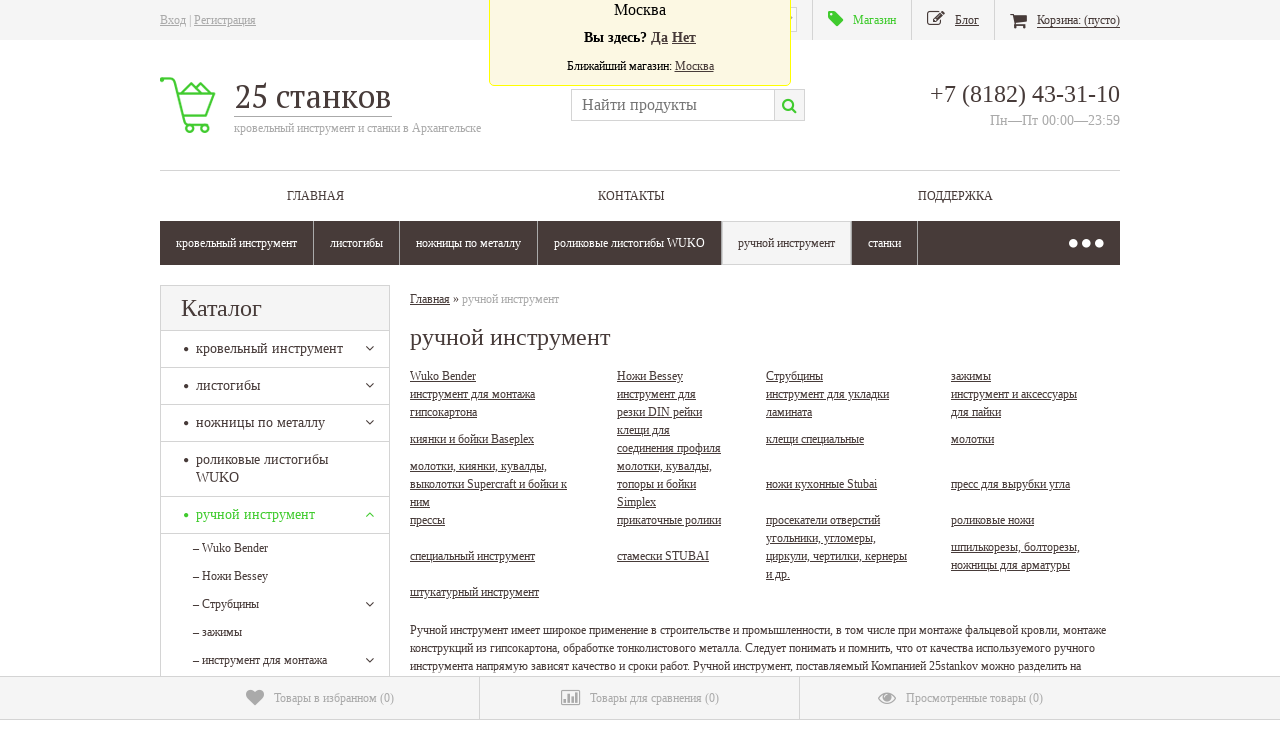

--- FILE ---
content_type: text/html; charset=utf-8
request_url: https://arkhangelsk.25stankov.ru/category/vseinstrumety/
body_size: 28825
content:
<!DOCTYPE html>
<!--[if lt IE 8]>	<html class="no-js lt-ie8">	<![endif]-->
<!--[if IE 8]>		<html class="no-js ie8">	<![endif]-->
<!--[if gt IE 8]>	<html class="no-js gt-ie8">	<![endif]-->
<!--[if !IE]><!-->	<html class="no-js">	<!--<![endif]-->
<head itemscope itemtype="http://schema.org/WPHeader">
	<meta http-equiv="Content-Type" content="text/html; charset=utf-8" />
	<meta http-equiv="X-UA-Compatible" content="IE=edge" />
	
	<title>ручной инструмент купить в СПб и Москве - Архангельск</title>
	<meta name="Keywords" content="ручной инструмент,кровельный инструмент,инструмент для фальцевой кровли,инструмент stubai,инструмент FREUND,инструмент draco,rau инструмент, купить в СПб, купить в Москве, Архангельск" />
	<meta name="Description" content="Ручной инструмент купить в СПб, Москве или с доставкой по России в Архангельске" />
	
	<meta name="viewport" content="width=768" />
    <meta name="HandheldFriendly" content="true" />
    
        <link rel="shortcut icon" href="/favicon.ico"/>
            <!-- rss -->
                <link rel="alternate" type="application/rss+xml" title="RSS &mdash; www.25stankov.ru" href="https://arkhangelsk.25stankov.ru/blog/rss/">        
	<!-- css -->
	<link href="/wa-data/public/site/themes/comfortbuy3/wm-site/font-awesome/css/font-awesome.min.css?v3.2.1" rel="stylesheet" type="text/css" />
	<link href="/wa-content/font/ruble/arial/fontface.css" rel="stylesheet" type="text/css">	<link href='//fonts.googleapis.com/css?family=PT+Serif:400,700' rel='stylesheet' type='text/css' />
	<link href="/wa-data/public/site/themes/comfortbuy3/comfortbuy.css?v2.3" rel="stylesheet" type="text/css" />
	<link href="/wa-apps/shop/plugins/quickorder/js/dialog/jquery.dialog.min.css?2.13.1" rel="stylesheet">
<link href="/wa-apps/shop/plugins/quickorder/css/frontend.min.css?2.13.1" rel="stylesheet">
 
	
	<!-- js -->
	<script type="text/javascript" src="/wa-data/public/site/themes/comfortbuy3/wm-site/modernizr.min.js?v2.8.2.27052014"></script>
	<script src="//ajax.googleapis.com/ajax/libs/jquery/1.11.1/jquery.min.js"></script>
    <script>window.jQuery || document.write('<script src="/wa-content/js/jquery/jquery-1.11.1.min.js"><\/script>')</script>
	<script type="text/javascript" src="/wa-content/js/jquery/jquery-migrate-1.2.1.min.js"></script>
    <script type="text/javascript" src="/wa-content/js/jquery-plugins/jquery.cookie.js?v11.6.0.1130"></script>
    <script type="text/javascript" src="/wa-data/public/site/themes/comfortbuy3/jquery.jcarousel.min.js?v2.9.0"></script>
        <script src="/wa-data/public/site/themes/comfortbuy3/jquery.tagcanvas.min.js?v2.2" type="text/javascript"></script>            <script type="text/javascript" src="/wa-content/js/jquery-ui/jquery.ui.core.min.js?v11.6.0.1130"></script>
    <script type="text/javascript" src="/wa-content/js/jquery-ui/jquery.ui.widget.min.js?v11.6.0.1130"></script>
    <script type="text/javascript" src="/wa-content/js/jquery-ui/jquery.ui.position.min.js?v11.6.0.1130"></script>
    <script type="text/javascript" src="/wa-content/js/jquery-ui/jquery.ui.autocomplete.min.js?v11.6.0.1130"></script>
<script type="text/javascript">
var sumbolrub = 1;$.comfortbuy = {
    auth_base_url: "/login/",
    auth_home_link: "<a class=\"auth-home-link\" href=\"/\">Вернуться на главную страницу</a>",
    auth_my_link: "<a href=\"/my/\">Перейти в личный кабинет</a> или ",            shop_url: "/",
        default_img_url: { dummy96: "/wa-data/public/site/themes/comfortbuy3/img/dummy96.png" },
        soaring_visible_item: 3,
                                                                currency: {"code":"RUB","sign":"\u0440\u0443\u0431.","iso4217":"643","sign_html":"<span class=\"ruble\">\u20bd<\/span>","title":"\u0420\u043e\u0441\u0441\u0438\u0439\u0441\u043a\u0438\u0439 \u0440\u0443\u0431\u043b\u044c","name":[["rouble","roubles"],"rub.","r."],"frac_name":[["kopeck","kopecks"],"kop.","k."],"precision":2,"sign_position":1,"sign_delim":" ","decimal_point":",","frac_digits":2,"thousands_sep":" "},        autofit_visible_item: 5,        locale: {
        cong: "Поздравляем!", isauth: "Авторизация прошла успешно!",        remove: "Удалить", pcs: "шт.", empt: "пусто",        err_cnt_prd: "Столько товара нет в наличии!",
        showall: "Показать все"
    }
};
</script>

    <script type="text/javascript" src="/wa-data/public/site/themes/comfortbuy3/comfortbuy.js?v2.3"></script>
    <script src="/metrika/getJS/?pageid=71644269"></script>
<script src="/wa-apps/shop/plugins/quickorder/js/dialog/jquery.dialog.min.js?2.13.1"></script>
<script src="/wa-apps/shop/plugins/quickorder/js/frontend.min.js?2.13.1"></script>
 
    <meta property="og:type" content="article">
<meta property="og:title" content="ручной инструмент купить в СПб и Москве">
<meta property="og:description" content="Ручной инструмент купить в СПб, Москве или с доставкой по России">
<meta property="og:url" content="https://arkhangelsk.25stankov.ru/category/vseinstrumety/">
<link rel="icon" href="/favicon.ico?v=1623231290" type="image/x-icon" /><!-- Yandex.Metrika counter -->
<script type="text/javascript">
var yaParams = {/*Здесь параметры визита*/};
</script>

<script type="text/javascript">
(function (d, w, c) {
    (w[c] = w[c] || []).push(function() {
        try {
            w.yaCounter29511120 = new Ya.Metrika({id:29511120,
                    webvisor:true,
                    clickmap:true,
                    trackLinks:true,
                    accurateTrackBounce:true,params:window.yaParams||{ }});
        } catch(e) { }
    });

    var n = d.getElementsByTagName("script")[0],
        s = d.createElement("script"),
        f = function () { n.parentNode.insertBefore(s, n); };
    s.type = "text/javascript";
    s.async = true;
    s.src = (d.location.protocol == "https:" ? "https:" : "http:") + "//mc.yandex.ru/metrika/watch.js";

    if (w.opera == "[object Opera]") {
        d.addEventListener("DOMContentLoaded", f, false);
    } else { f(); }
})(document, window, "yandex_metrika_callbacks");
</script>
<noscript><div><img src="//mc.yandex.ru/watch/29511120" style="position:absolute; left:-9999px;" alt="" /></div></noscript>
<!-- /Yandex.Metrika counter -->
<!-- Piwik -->
<script type="text/javascript">
  var _paq = _paq || [];
  _paq.push(["setDocumentTitle", document.domain + "/" + document.title]);
  _paq.push(["setCookieDomain", "*.25stankov.ru"]);
  _paq.push(["setDomains", ["*.25stankov.ru"]]);
  _paq.push(['trackPageView']);
  _paq.push(['enableLinkTracking']);
  (function() {
    var u="//piwik.sigsag.ru/";
    _paq.push(['setTrackerUrl', u+'piwik.php']);
    _paq.push(['setSiteId', 3]);
    var d=document, g=d.createElement('script'), s=d.getElementsByTagName('script')[0];
    g.type='text/javascript'; g.async=true; g.defer=true; g.src=u+'piwik.js'; s.parentNode.insertBefore(g,s);
  })();
</script>
<noscript><p><img src="//piwik.sigsag.ru/piwik.php?idsite=3" style="border:0;" alt="" /></p></noscript>
<!-- End Piwik Code --><script>
(function(i,s,o,g,r,a,m){i['GoogleAnalyticsObject']=r;i[r]=i[r]||function(){
(i[r].q=i[r].q||[]).push(arguments)},i[r].l=1*new Date();a=s.createElement(o),
m=s.getElementsByTagName(o)[0];a.async=1;a.src=g;m.parentNode.insertBefore(a,m)
})(window,document,'script','//www.google-analytics.com/analytics.js','ga');
ga('create', 'UA-58731513-8', 'auto');
ga('send', 'pageview');

</script> 
    
    <!--[if lt IE 9]>
    <script>
    document.createElement('header');
    document.createElement('nav');
    document.createElement('section');
    document.createElement('article');
    document.createElement('aside');
    document.createElement('footer');
    document.createElement('figure');
    document.createElement('hgroup');
    document.createElement('menu');
    </script>
    <![endif]-->
    
    <!-- shop app css -->
<link href="/wa-data/public/shop/themes/comfortbuy3/comfortbuy.shop.css?v2.3" rel="stylesheet" type="text/css">

<!-- js -->
<script type="text/javascript" src="/wa-apps/shop/js/lazy.load.js?v11.6.0.1130"></script>
<script type="text/javascript" src="/wa-data/public/shop/themes/comfortbuy3/comfortbuy.shop.js?v2.3"></script>
    <script type="text/javascript" src="/wa-content/js/jquery-plugins/jquery.retina.min.js?v3.8.4"></script>
    <script type="text/javascript">$(window).load(function(){ $('.da-slider img, .product-list img, ul[class^="products-slider-"] img, .product-image img, .product-info img, .cart img').retina()});</script>



<!-- plugin hook: 'frontend_head' -->

<script type="text/javascript">
    
    document.oncopy = function () {
        var body = document.getElementsByTagName('body')[0], selected, div, template, copytext;

        template = "{copy} site:25stankov.ru";
        selected = window.getSelection();
        copytext = template.replace('{copy}', selected).replace('{link}', location.href);
        div = document.createElement('div');

        div.style.position = 'absolute';
        div.style.left = '-99999px';

        body.appendChild(div);

        div.innerHTML = copytext;
        selected.selectAllChildren(div);

        setTimeout(function() {
            body.removeChild(div);
        },0);
    };
    
</script><style id="quickorder-inline-styles" data-inline-css="1">[data-quickorder-pb]{background:rgba(243,243,243,1);color:#000;-webkit-border-radius:5px;-moz-border-radius:5px;border-radius:5px;font-family:Arial,sans-serif;font-size:14px;font-style:normal;font-weight:normal;padding:10px 25px;margin-top:10px;margin-bottom:10px;text-align:center}[data-quickorder-pb]:hover{background:rgba(222,222,222,1)}[data-quickorder-pb]{display:table}.quickorder-form[data-quickorder-pf]{background:rgba(255,255,255,1);color:#5e5e5e;-webkit-border-radius:5px;-moz-border-radius:5px;border-radius:5px}[data-quickorder-pf] .quickorder-methods .s-quickorder-method{-webkit-border-radius:5px;-moz-border-radius:5px;border-radius:5px}[data-quickorder-pf] .quickorder-popup{-webkit-border-radius:5px;-moz-border-radius:5px;border-radius:5px}.quickorder-form [data-quickorder-pfh]{background:rgba(243,243,243,1);color:#000;font-family:Arial,sans-serif;font-size:24px;font-style:normal;font-weight:normal;padding:10px 15px}[data-quickorder-pf] [data-quickorder-close]{right:15px}[data-quickorder-pf] .quickorder-popup-head{background:rgba(243,243,243,1);color:#000}[data-quickorder-pf] .quickorder-popup{border:2px solid rgba(243,243,243,1)}.quickorder-form [data-quickorder-pt]{font-size:14px;font-style:normal;font-weight:bold}.quickorder-form [data-quickorder-pfs]{padding:7px;-webkit-border-radius:5px;-moz-border-radius:5px;border-radius:5px;border:1px solid #ccc;width:100%}[data-quickorder-pf] .quickorder-methods .s-quickorder-method{border:1px solid #ccc}[data-quickorder-pf] .quickorder-methods-form .wa-value input,[data-quickorder-pf] .quickorder-methods-form .wa-value select,[data-quickorder-pf] .wa-captcha-input,[data-quickorder-pf] .quickorder-methods-form .wa-value textarea{padding:7px;-webkit-border-radius:5px;-moz-border-radius:5px;border-radius:5px;border:1px solid #ccc}.quickorder-form [data-quickorder-pff]{padding:20px;text-align:center}.quickorder-form [data-quickorder-pfb]{background:rgba(243,243,243,1);color:#000;-webkit-border-radius:5px;-moz-border-radius:5px;border-radius:5px;font-family:Arial,sans-serif;font-size:14px;font-style:normal;font-weight:normal;padding:10px 25px;text-align:center}.quickorder-form [data-quickorder-pfb]:hover{background:rgba(222,222,222,1)}[data-quickorder-pf] .quickorder-methods .s-quickorder-method:hover,[data-quickorder-pf] .quickorder-methods .s-quickorder-method.selected{background:rgba(243,243,243,.1)}[data-quickorder-pf] .quickorder-quantity-volume:hover{background:rgba(243,243,243,.1)}[data-quickorder-pf] .quickorder-popup .quickorder-quantity-button,[data-quickorder-pf] .quickorder-popup input[type="button"]{background:rgba(243,243,243,1);color:#000;-webkit-border-radius:5px;-moz-border-radius:5px;border-radius:5px;font-family:Arial,sans-serif;font-size:14px;font-style:normal;font-weight:normal;padding:10px 25px;text-align:center}[data-quickorder-pf] .quickorder-popup .quickorder-quantity-button:hover{background:rgba(222,222,222,1)}[data-quickorder-cb]{background:rgba(243,243,243,1);color:#000;-webkit-border-radius:5px;-moz-border-radius:5px;border-radius:5px;font-family:Arial,sans-serif;font-size:14px;font-style:normal;font-weight:normal;padding:10px 25px;margin-top:10px;margin-bottom:10px;text-align:center}[data-quickorder-cb]:hover{background:rgba(222,222,222,1)}[data-quickorder-cb]{display:table}.quickorder-form[data-quickorder-cf]{background:rgba(255,255,255,1);color:#5e5e5e;-webkit-border-radius:5px;-moz-border-radius:5px;border-radius:5px}[data-quickorder-cf] .quickorder-methods .s-quickorder-method{-webkit-border-radius:5px;-moz-border-radius:5px;border-radius:5px}[data-quickorder-cf] .quickorder-popup{-webkit-border-radius:5px;-moz-border-radius:5px;border-radius:5px}.quickorder-form [data-quickorder-cfh]{background:rgba(243,243,243,1);color:#000;font-family:Arial,sans-serif;font-size:24px;font-style:normal;font-weight:normal;padding:10px 15px}[data-quickorder-cf] [data-quickorder-close]{right:15px}[data-quickorder-cf] .quickorder-popup-head{background:rgba(243,243,243,1);color:#000}[data-quickorder-cf] .quickorder-popup{border:2px solid rgba(243,243,243,1)}.quickorder-form [data-quickorder-ct]{font-size:14px;font-style:normal;font-weight:bold}.quickorder-form [data-quickorder-cfs]{padding:7px;-webkit-border-radius:5px;-moz-border-radius:5px;border-radius:5px;border:1px solid #ccc;width:100%}[data-quickorder-cf] .quickorder-methods .s-quickorder-method{border:1px solid #ccc}[data-quickorder-cf] .quickorder-methods-form .wa-value input,[data-quickorder-cf] .quickorder-methods-form .wa-value select,[data-quickorder-cf] .wa-captcha-input,[data-quickorder-cf] .quickorder-methods-form .wa-value textarea{padding:7px;-webkit-border-radius:5px;-moz-border-radius:5px;border-radius:5px;border:1px solid #ccc}.quickorder-form [data-quickorder-cff]{padding:20px;text-align:center}.quickorder-form [data-quickorder-cfb]{background:rgba(243,243,243,1);color:#000;-webkit-border-radius:5px;-moz-border-radius:5px;border-radius:5px;font-family:Arial,sans-serif;font-size:14px;font-style:normal;font-weight:normal;padding:10px 25px;text-align:center}.quickorder-form [data-quickorder-cfb]:hover{background:rgba(222,222,222,1)}[data-quickorder-cf] .quickorder-methods .s-quickorder-method:hover,[data-quickorder-cf] .quickorder-methods .s-quickorder-method.selected{background:rgba(243,243,243,.1)}[data-quickorder-cf] .quickorder-quantity-volume:hover{background:rgba(243,243,243,.1)}[data-quickorder-cf] .quickorder-popup .quickorder-quantity-button,[data-quickorder-cf] .quickorder-popup input[type="button"]{background:rgba(243,243,243,1);color:#000;-webkit-border-radius:5px;-moz-border-radius:5px;border-radius:5px;font-family:Arial,sans-serif;font-size:14px;font-style:normal;font-weight:normal;padding:10px 25px;text-align:center}[data-quickorder-cf] .quickorder-popup .quickorder-quantity-button:hover{background:rgba(222,222,222,1)}/* Добавляйте свой CSS ниже */</style><script>jQuery(document).ready(function($) {$.quickorder.init({version:'2.13.1',isDebug:'0',isMobile:'0',messages:{"Select product sku":"\u0412\u044b\u0431\u0440\u0430\u0442\u044c \u0432\u0430\u0440\u0438\u0430\u043d\u0442 \u0442\u043e\u0432\u0430\u0440\u0430","Product with the selected option combination is not available for purchase":"\u0422\u043e\u0432\u0430\u0440 \u0441 \u0432\u044b\u0431\u0440\u0430\u043d\u043d\u044b\u043c\u0438 \u0445\u0430\u0440\u0430\u043a\u0442\u0435\u0440\u0438\u0441\u0442\u0438\u043a\u0430\u043c\u0438 \u043d\u0435 \u0434\u043e\u0441\u0442\u0443\u043f\u0435\u043d \u0434\u043b\u044f \u0437\u0430\u043a\u0430\u0437\u0430","This product is already selected":"\u0422\u043e\u0432\u0430\u0440 \u0443\u0436\u0435 \u0432\u044b\u0431\u0440\u0430\u043d","Fix the errors above":"\u0418\u0441\u043f\u0440\u0430\u0432\u044c\u0442\u0435 \u0434\u043e\u043f\u0443\u0449\u0435\u043d\u043d\u044b\u0435 \u043e\u0448\u0438\u0431\u043a\u0438","The shopping cart is empty":"\u041a\u043e\u0440\u0437\u0438\u043d\u0430 \u043f\u0443\u0441\u0442\u0430","Wait, please... Redirecting":"\u041f\u043e\u0436\u0430\u043b\u0443\u0439\u0441\u0442\u0430, \u043f\u043e\u0434\u043e\u0436\u0434\u0438\u0442\u0435... \u0418\u0434\u0435\u0442 \u043f\u0435\u0440\u0435\u043d\u0430\u043f\u0440\u0430\u0432\u043b\u0435\u043d\u0438\u0435","Field is required":"\u041e\u0431\u044f\u0437\u0430\u0442\u0435\u043b\u044c\u043d\u043e\u0435 \u043f\u043e\u043b\u0435","Fill in required fields":"\u0417\u0430\u043f\u043e\u043b\u043d\u0438\u0442\u0435 \u043e\u0431\u044f\u0437\u0430\u0442\u0435\u043b\u044c\u043d\u044b\u0435 \u043f\u043e\u043b\u044f","Your order is empty":"\u0412\u0430\u0448 \u0437\u0430\u043a\u0430\u0437 \u043f\u0443\u0441\u0442","Fill in captcha field":"\u0417\u0430\u043f\u043e\u043b\u043d\u0438\u0442\u0435 \u043f\u0440\u043e\u0432\u0435\u0440\u043e\u0447\u043d\u044b\u0439 \u043a\u043e\u0434","Terms and agreement":"\u0423\u0441\u043b\u043e\u0432\u0438\u044f \u0438 \u0441\u043e\u0433\u043b\u0430\u0448\u0435\u043d\u0438\u044f","Phone format is not correct.<br>Use this one:":"\u041d\u0435\u043a\u043e\u0440\u0440\u0435\u043a\u0442\u043d\u044b\u0439 \u0444\u043e\u0440\u043c\u0430\u0442 \u0442\u0435\u043b\u0435\u0444\u043e\u043d\u0430.<br>\u0418\u0441\u043f\u043e\u043b\u044c\u0437\u0443\u0439\u0442\u0435 \u0442\u0430\u043a\u043e\u0439:","Shipping method has errors. Please, fix them.":"\u041c\u0435\u0442\u043e\u0434\u044b \u0434\u043e\u0441\u0442\u0430\u0432\u043a\u0438 \u0441\u043e\u0434\u0435\u0440\u0436\u0430\u0442 \u043e\u0448\u0438\u0431\u043a\u0438. \u041f\u043e\u0436\u0430\u043b\u0443\u0439\u0441\u0442\u0430, \u0438\u0441\u043f\u0440\u0430\u0432\u044c\u0442\u0435 \u0438\u0445.","Payment method has errors. Please, fix them.":"\u041c\u0435\u0442\u043e\u0434\u044b \u043e\u043f\u043b\u0430\u0442\u044b \u0441\u043e\u0434\u0435\u0440\u0436\u0430\u0442 \u043e\u0448\u0438\u0431\u043a\u0438. \u041f\u043e\u0436\u0430\u043b\u0443\u0439\u0441\u0442\u0430, \u0438\u0441\u043f\u0440\u0430\u0432\u044c\u0442\u0435 \u0438\u0445.","Minimal sum of order is %s":"\u041c\u0438\u043d\u0438\u043c\u0430\u043b\u044c\u043d\u0430\u044f \u0441\u0443\u043c\u043c\u0430 \u0437\u0430\u043a\u0430\u0437\u0430 %s","Minimal sum of each product is":"\u041c\u0438\u043d\u0438\u043c\u0430\u043b\u044c\u043d\u0430\u044f \u0441\u0442\u043e\u0438\u043c\u043e\u0441\u0442\u044c \u043a\u0430\u0436\u0434\u043e\u0433\u043e \u0442\u043e\u0432\u0430\u0440\u0430 %s","Minimal quantity of products is":"\u041c\u0438\u043d\u0438\u043c\u0430\u043b\u044c\u043d\u043e\u0435 \u043a\u043e\u043b\u0438\u0447\u0435\u0441\u0442\u0432\u043e \u0442\u043e\u0432\u0430\u0440\u043e\u0432","Minimal quantity of each product is":"\u041c\u0438\u043d\u0438\u043c\u0430\u043b\u044c\u043d\u043e\u0435 \u043a\u043e\u043b\u0438\u0447\u0435\u0441\u0442\u0432\u043e \u043a\u0430\u0436\u0434\u043e\u0433\u043e \u0442\u043e\u0432\u0430\u0440\u0430","Wait, please..":"\u041f\u043e\u0436\u0430\u043b\u0443\u0439\u0441\u0442\u0430, \u043f\u043e\u0434\u043e\u0436\u0434\u0438\u0442\u0435.."},currency:{"code":"RUB","sign":"\u0440\u0443\u0431.","sign_html":"<span class=\"ruble\">\u20bd<\/span>","sign_position":1,"sign_delim":" ","decimal_point":",","frac_digits":"2","thousands_sep":" "},usingPlugins:0,contactUpdate:0,popupClose:1,replace78:0,mobileStabDelay:'500',minimal:{"price":"","product_sum":"","total_quantity":"","product_quantity":""},productButton:'[data-quickorder-product-button]',cartButton:'[data-quickorder-cart-button]',analytics:{"cart":{"ga_counter":"","ya_counter":"","yaecom":"","yaecom_goal_id":"","yaecom_container":"","ya_fopen":"","ya_submit":"","ya_submit_error":"","ga_category_fopen":"","ga_action_fopen":"","ga_category_submit":"","ga_action_submit":"","ga_category_submit_error":"","ga_action_submit_error":""},"product":{"ga_counter":"","ya_counter":"","yaecom":"","yaecom_goal_id":"","yaecom_container":"","ya_fopen":"","ya_submit":"","ya_submit_error":"","ga_category_fopen":"","ga_action_fopen":"","ga_category_submit":"","ga_action_submit":"","ga_category_submit_error":"","ga_action_submit_error":""}},urls:{getProductSkus:'/quickorder/getProductSkus/',shipping:'/quickorder/shipping/update/',update:'/quickorder/update/',load:'/quickorder/load/',payment:'/quickorder/payment/',send:'/quickorder/send/',service:'/quickorder/service/update/',cartSaveUrl:{shop:'https://arkhangelsk.25stankov.ru/cart/save/',plugin:'https://arkhangelsk.25stankov.ru/my/'},cartDeleteUrl:{shop:'https://arkhangelsk.25stankov.ru/cart/delete/',plugin:'https://arkhangelsk.25stankov.ru/my/'},cartAddUrl:{shop:'https://arkhangelsk.25stankov.ru/cart/add/',plugin:'https://arkhangelsk.25stankov.ru/my/'}}});});</script>
<!-- JivoChat Plugin -->
<link href="/wa-apps/shop/plugins/jivo/css/jivosite.css" rel="stylesheet"><!--[if IE 8]><link href="/wa-apps/shop/plugins/jivo/css/jivoie8.css" rel="stylesheet"><![endif]--><script src="/wa-apps/shop/plugins/jivo/js/jivosite.js"></script><script>var jivo_custom_widget_settings = {"custom_widget_pos":1,"custom_widget_online_text":"","custom_widget_offline_text":"","custom_widget_bg_color":"#c12613","custom_widget_font_color":"#ffffff"}</script><script src="//code.jivosite.com/widget/eHIwyoGABu" async></script>
<!-- JivoChat Plugin -->

<script src="/wa-apps/shop/plugins/regions/js/regions.js?v=3.2.5" defer></script>


    <link rel="stylesheet" href="/wa-apps/shop/plugins/regions/css/default.css?v=3.2.5" />
    <script src="/wa-apps/shop/plugins/regions/js/default.js?v=3.2.5" defer></script>

    <link rel="stylesheet" href="https://cdn.jsdelivr.net/npm/suggestions-jquery@22.6.0/dist/css/suggestions.min.css" />
    <script src="https://cdn.jsdelivr.net/npm/suggestions-jquery@22.6.0/dist/js/jquery.suggestions.min.js" defer></script>

<script>
    window.shop_plugins_regions = {"window_html":"<div class=\"shop-regions-window-wrapper\">\n    <div class=\"shop-regions-window-wrapper__window-wrapper\">\n        <div class=\"shop-regions-window-wrapper__window shop-regions-window \">\n            <div class=\"shop-regions-window-wrapper__close-btn shop-regions-window__close-btn\">\u2716<\/div>\n            <div class=\"shop-regions-window__header\">\u0423\u043a\u0430\u0436\u0438\u0442\u0435 \u0441\u0432\u043e\u0439 \u0433\u043e\u0440\u043e\u0434<\/div>\n            <div class=\"shop-regions-window__sub-header\">\u041e\u0442 \u044d\u0442\u043e\u0433\u043e \u0437\u0430\u0432\u0438\u0441\u0438\u0442 \u0441\u0442\u043e\u0438\u043c\u043e\u0441\u0442\u044c \u0434\u043e\u0441\u0442\u0430\u0432\u043a\u0438 \u0438 \u0432\u0430\u0440\u0438\u0430\u043d\u0442\u044b \u043e\u043f\u043b\u0430\u0442\u044b \u0432 \u0432\u0430\u0448 \u0440\u0435\u0433\u0438\u043e\u043d<\/div>\n                            <div class=\"shop-regions-window__search shop-regions-window-search\">\n                    <input type=\"text\" class=\"shop-regions-window-search__input\" placeholder=\"\u041d\u0430\u0447\u043d\u0438\u0442\u0435 \u0432\u0432\u043e\u0434\u0438\u0442\u044c \u043d\u0430\u0437\u0432\u0430\u043d\u0438\u0435 \u0433\u043e\u0440\u043e\u0434\u0430..\" \/>\n                    <span class=\"shop-regions-window-search__clear-btn\">\u2716<\/span>\n                <\/div>\n            \n            \n            \n            \n                    <\/div>\n    <\/div>\n<\/div>","settings":{"dadata_token":"","switch_to_unregistered_city_enabled":false},"dadata_locations":[{"country":"*"}]};
</script>    




















<style type="text/css">body, input, textarea { color: #473b39; }legend { background: #fff; border-color: #d4d4d4; *background: none; }fieldset { border-color: #d4d4d4; background: #f5f5f5; }blockquote { color: #473b39; background: #f5f5f5; border-color: #d4d4d4; }hr { background: #f5f5f5; }a { color: #473b39; }a:visited { color: #473b39; }a:hover { color: #40cb2e; }a.hint, a.type1 { color: #aaa; }a.hint:hover, a.type1:hover { color: #40cb2e; }a.type2 { color: #40cb2e; }a.type2:hover { color: #473b39; }a.type3 { color: #fff; }a.type3:hover { color: #40cb2e; }a.type4 { color: #473b39; }a.type4:hover { color: #473b39; }a.type5 { color: #fff; }a.type5:hover { color: #473b39; }.bg-top-line, .bg-bottom-line { background: #f5f5f5; }.caption { border-color: #d4d4d4; }input[type='submit'], input[type='button'] { background: #473b39; color: #fff; }input[type='submit'].back, input[type='button'].back { background: #aaa; }input[type='submit']:hover, input[type='button']:hover { background: #40cb2e; }input[type='submit'][disabled="disabled"], input[type='button'][disabled="disabled"],input[type='submit'][disabled="disabled"]:hover, input[type='button'][disabled="disabled"]:hover { background: #e5e5e5; }select, textarea, input[type="text"], input[type="password"], input[type="email"] { border-color: #d4d4d4; outline-color: #40cb2e; }a.button { background: #473b39; color: #fff; }a.button.back { background: #aaa; }a.button:hover { background: #40cb2e; }.wrapper-top .auth,.wrapper-top .auth a { color: #aaa; }.wrapper-top .auth a:hover { color: #40cb2e; }.wrapper-top .currency-toggle { color: #aaa; }.wrapper-top .currency-toggle select { background: #fafafa; border-color: #d4d4d4; color: #aaa; }.wrapper-top .currency-toggle { border-right-color: #d4d4d4; }.wrapper-top ul.wa-apps li a,.wrapper-bottom .shop li a,.wrapper-bottom .apps li a,.wrapper-bottom ul li,.wrapper-bottom ul li a { color: #473b39; }.wrapper-top ul.wa-apps li a { border-right-color: #d4d4d4; }.wrapper-top ul.wa-apps li.selected a,.wrapper-top ul.wa-apps li a:hover,.wrapper-top ul.wa-apps li.selected a:hover,.wrapper-bottom .shop li.selected a,.wrapper-bottom .apps li.selected a { color: #40cb2e; }.wrapper-top #cart a { background: #40cb2e; color: #fff; }.wrapper-top div#cart.empty a { background: none; color: #473b39; }.wrapper-lt-ie8 .logo p.first,.wrapper-top .logo p.first { color: #473b39; }.wrapper-lt-ie8 .logo p.first:before,.wrapper-top .logo p.first:before { border-bottom-color: #aaa; }.wrapper-lt-ie8 .logo p.first span.letter,.wrapper-top .logo p.first span.letter { background: #fff; }.wrapper-lt-ie8 .logo p.last,.wrapper-top .logo p.last { color: #aaa; }.wrapper-lt-ie8 .logo a img[src*="comfortbuy_logo.png"], .wrapper-top .logo a img[src*="comfortbuy_logo.png"] { background: #40cb2e; }.wrapper-top .infopages-search.border-bottom,.wrapper-top .infopages-search { border-color: #d4d4d4;  }.wrapper-top #search,.wrapper-top #search-m,.wrapper-top .header-info #search,.wrapper-top .search-button { border-color: #d4d4d4; }.wrapper-top .search-button{ background: #f5f5f5; }.wrapper-top .search-button { color: #40cb2e; }ul#page-list a { color: #473b39; }ul#page-list > li:hover > div > a,ul#page-list > li.selected > div > a{ color: #40cb2e; border-top-color: #40cb2e; }ul#page-list > li > div > ul { border-color: #d4d4d4; background: #f5f5f5; }ul#page-list > li > div > ul > li { border-color: #d4d4d4; }ul#page-list > li > div > ul > li.selected:before,ul#page-list > li > div > ul > li:hover:before { border-color: #d4d4d4; }ul#page-list > li > div > ul > li.selected,ul#page-list > li > div > ul > li:hover { background: #40cb2e; }ul#page-list > li > div > ul > li.selected > a,ul#page-list > li > div > ul > li:hover > a { color: #fff; }ul#page-list > li > div > ul > li > ul { border-color: #d4d4d4; border-top-color: #40cb2e; background: #f5f5f5; }ul#page-list > li:hover > div > ul:before { border-color: transparent transparent #d4d4d4; }ul#page-list > li > div > ul > li > ul:after,ul#page-list > li > div > ul > li > ul:before { border-color: #d4d4d4; }ul#page-list > li > div > ul > li > a:after { border-color: #d4d4d4; }ul#page-list > li > div > ul > li > ul > li:hover > a,ul#page-list > li > div > ul > li > ul > li.selected>a { color: #40cb2e; }ul.comfortbuy-horizontal-tree { background: #473b39; }ul.comfortbuy-horizontal-tree a { color: #473b39; }ul.comfortbuy-horizontal-tree>li { border-color: #aaa; }ul.comfortbuy-horizontal-tree>li>a { color: #fff; border-color: #473b39; }ul.comfortbuy-horizontal-tree>li.selected>a,ul.comfortbuy-horizontal-tree>li:hover>a { background: #f5f5f5; color: #473b39; border-color: #d4d4d4; }ul.comfortbuy-horizontal-tree>li.dots span { color: #fff; border-color: #473b39; }ul.comfortbuy-horizontal-tree>li.dots:hover span { background: #f5f5f5; color: #40cb2e; border-color: #d4d4d4; }ul.comfortbuy-horizontal-tree>li.parent:hover>a:after { background: #f5f5f5; }ul.comfortbuy-horizontal-tree>li.dots:hover span:after { background: #f5f5f5; }ul.horizontal-tree-zero li.dots>ul { border-top-color: #d4d4d4 !important; }ul.horizontal-tree-zero>li.dots>ul>li { background: #f5f5f5 !important; }ul.horizontal-tree-zero>li.dots>ul>li:hover>a,ul.horizontal-tree-zero>li.dots>ul>li.selected>a { color: #40cb2e; }ul.horizontal-tree-zero>li.dots>ul>li.selected>a:after,ul.horizontal-tree-zero>li.dots>ul>li>a:after { border-color: #d4d4d4; }ul.horizontal-tree-zero>li>ul { border-bottom-color: #d4d4d4; border-top-color: #40cb2e; background: #f5f5f5; }ul.horizontal-tree-zero>li>ul:before,ul.horizontal-tree-zero>li>ul:after { border-color: #d4d4d4; }ul.horizontal-tree-zero>li>ul>li,ul.horizontal-tree-zero>li>ul>li>a { background: #f5f5f5; border-color: #d4d4d4; }ul.horizontal-tree-zero>li>ul>li.aselected>a,ul.horizontal-tree-zero>li>ul>li.selected>a,ul.horizontal-tree-zero>li>ul>li:hover>a { background: #40cb2e; color: #fff; }ul.horizontal-tree-zero>li>ul>li.selected:after { background: #fff; }ul.horizontal-tree-zero>li>ul>li>a:after,ul.horizontal-tree-zero>li>ul>li>a:before { border-color: #d4d4d4; }ul.horizontal-tree-zero>li>ul>li.selected>a>i.cb-minus,ul.horizontal-tree-zero>li>ul>li.parent:hover>a>i.cb-minus { border-color: transparent transparent transparent #40cb2e; }ul.horizontal-tree-zero>li>ul>li>ul { background: #f5f5f5; border-color: #d4d4d4; }ul.horizontal-tree-zero>li>ul>li>ul:before { background: #fff; border-color: #d4d4d4; }ul.horizontal-tree-zero>li>ul>li>ul a:hover,ul.horizontal-tree-zero>li>ul>li>ul li.selected>a { color: #40cb2e; }ul.horizontal-tree-zero>li>ul>li>ul>li>ul { border-color: #d4d4d4; }ul.horizontal-tree-one>li.dots>ul>li:hover { background: transparent; border-color: #d4d4d4; }ul.horizontal-tree-one>li.dots>ul>li:hover>a { color: #40cb2e; }ul.horizontal-tree-one>li.dots>ul>li:hover>a:after { border-color: #d4d4d4; }ul.horizontal-tree-one ul { border-color: #d4d4d4; background: #f5f5f5; }ul.horizontal-tree-one>li>ul>li { border-color: #d4d4d4; }ul.horizontal-tree-one>li>ul>li.selected:before,ul.horizontal-tree-one>li>ul>li:hover:before { border-color: #d4d4d4; }ul.horizontal-tree-one>li>ul>li.selected,ul.horizontal-tree-one>li>ul>li:hover { background: #40cb2e; }ul.horizontal-tree-one>li>ul>li.selected>a,ul.horizontal-tree-one>li>ul>li:hover>a { color: #fff; }ul.horizontal-tree-one>li>ul>li>ul { border-top-color: #40cb2e; }ul.horizontal-tree-one>li>ul>li>ul:after,ul.horizontal-tree-one>li>ul>li>ul:before { border-color: #d4d4d4; }ul.horizontal-tree-one>li>ul>li>a:after { border-color: #d4d4d4; }ul.horizontal-tree-one>li>ul>li>ul>li:hover>a,ul.horizontal-tree-one>li>ul>li>ul>li.selected>a { color: #40cb2e; }ul.horizontal-tree-two>li>ul { border-color: #d4d4d4; background: #f5f5f5; }ul.horizontal-tree-two>li.dots>ul>li>a:after,ul.horizontal-tree-two>li>ul>li>ul { border-color: #d4d4d4; }ul.horizontal-tree-two>li>ul>li>a:hover,ul.horizontal-tree-two>li>ul>li.selected>a,ul.horizontal-tree-two>li>ul>li>ul>li>a:hover,ul.horizontal-tree-two>li>ul>li>ul>li.selected>a,ul.horizontal-tree-two>li>ul>li>ul>li li>a:hover,ul.horizontal-tree-two>li>ul>li>ul>li li.selected>a{ color: #40cb2e; }.shop-category .caption { background: #f5f5f5; border-color: #d4d4d4; }ul.comfortbuy-vertical-tree,ul.comfortbuy-vertical-tree>li { border-color: #d4d4d4; }ul.comfortbuy-vertical-tree li { background: #fff; }ul.comfortbuy-vertical-tree a { color: #473b39; }ul.vertical-tree-zero,ul.vertical-tree-zero>li,ul.vertical-tree-zero>li>ul { border-color: #d4d4d4; }ul.vertical-tree-zero li.selected>span.grower,ul.vertical-tree-zero li.selected>a { color: #40cb2e; }ul.vertical-tree-zero a:hover { background: #e5e5e5; color: #473b39; }ul.vertical-tree-one>li.selected,ul.vertical-tree-one>li:hover { background: #40cb2e; }ul.vertical-tree-one>li.selected>a,ul.vertical-tree-one>li:hover>a { color: #fff; }ul.vertical-tree-one>li>ul { background: #fff; border-top-color: #40cb2e; border-bottom-color: #d4d4d4; }ul.vertical-tree-one>li>ul:before,ul.vertical-tree-one>li>ul>li { border-color: #d4d4d4; }ul.vertical-tree-one>li>ul>li>a { border-color: #fff; }ul.vertical-tree-one>li>ul>li.selected>a,ul.vertical-tree-one>li>ul>li:hover>a { border-color: #f5f5f5; }ul.vertical-tree-one>li>ul>li>a:before { border-color: #d4d4d4; }ul.vertical-tree-one>li>ul>li.selected,ul.vertical-tree-one>li>ul>li:hover { background: #f5f5f5; }ul.vertical-tree-one>li>ul>li.selected:after, ul.vertical-tree-one>li>ul>li:hover:after,ul.vertical-tree-one>li>ul>li.selected:before, ul.vertical-tree-one>li>ul>li:hover:before { border-color: #d4d4d4; }ul.vertical-tree-one>li>ul>li:hover>a { color: #473b39; }ul.vertical-tree-one>li>ul>li:hover>a:after { background: #f5f5f5;  }ul.vertical-tree-one>li>ul>li>ul { background: #f5f5f5; border-color: #d4d4d4; }ul.vertical-tree-one>li>ul>li>ul>li { background: #f5f5f5; }ul.vertical-tree-one>li>ul>li>ul>li.selected>a,ul.vertical-tree-one>li>ul>li>ul>li:hover>a { color: #40cb2e; }ul.vertical-tree-two ul li { background: #f5f5f5; }ul.vertical-tree-two>li.selected,ul.vertical-tree-two>li:hover,ul.vertical-tree-two>li.parent:hover>a:after { background: #f5f5f5; }ul.vertical-tree-two>li.selected>a,ul.vertical-tree-two>li:hover>a { color: #473b39; }ul.vertical-tree-two>li>ul { border-color: #d4d4d4; background: #f5f5f5; }ul.vertical-tree-two>li>ul>li>a:hover,ul.vertical-tree-two>li>ul>li.selected>a { color: #40cb2e; }ul.vertical-tree-two>li>ul>li>ul { border-color: #d4d4d4; }ul.vertical-tree-two>li>ul>li>ul li>a:hover,ul.vertical-tree-two>li>ul>li>ul li.selected>a { color: #40cb2e; }.jcarousel-prev i, .jcarousel-next i { color: #aaa; }.jcarousel-prev:hover i, .jcarousel-next:hover i { color: #40cb2e; }.jcarousel-prev-disabled:hover i, .jcarousel-next-disabled:hover i,.jcarousel-prev-disabled i, .jcarousel-next-disabled i { color: #e5e5e5; }.last-posts span.datetime,.caption.home span { color: #aaa; }.nivo-directionNav a { color: #40cb2e; }.nivo-controlNav a { background: #40cb2e; }.nivo-controlNav a.active:after { background: #fff; }#wm-site p { color: #aaa; }#main-addition { background: #fff; }.main-addition-menu { border-color: #d4d4d4; background: #f5f5f5; }.main-addition-menu ul li.border-right { border-color: #d4d4d4; }.main-addition-menu ul li.disabled a { color: #aaa; }.main-addition-menu ul li.selected a,.main-addition-menu ul li:hover a { color: #fff; background: #40cb2e; }.main-addition-menu ul li.disabled:hover a { color: #aaa; background: none; }.main-addition-menu ul li a.green { background: #40cb2e; }.main-addition-menu ul li a.red { background: #e74c3c; }#addition-all-delete:hover { color: #e74c3c; }.sidebar .tags:after, .information:after,.sidebar .tags:before, .information:before { border-color: #d4d4d4; }.sidebar .tags, .information { border-color: #d4d4d4; border-top-color: #40cb2e; background: #fff; }.information > ul > li:hover > a,.information > ul > li.selected > a { color: #40cb2e; text-decoration: none; }.information > ul > li > ul { border-color: #d4d4d4; background: #f5f5f5; }.information > ul > li > ul > li { border-color: #d4d4d4; }.information > ul > li > ul > li.selected:before,.information > ul > li > ul > li:hover:before { border-color: #d4d4d4; }.information > ul > li > ul > li.selected,.information > ul > li > ul > li:hover { background: #40cb2e; }.information > ul > li > ul > li.selected > a,.information > ul > li > ul > li:hover > a { color: #fff; }.information > ul > li > ul > li > ul { border-color: #d4d4d4; border-top-color: #40cb2e; background: #f5f5f5; }.information > ul > li:hover > ul:before { border-color: transparent #d4d4d4 transparent transparent; }.information > ul > li > ul > li > ul:after,.information > ul > li > ul > li > ul:before { border-color: #d4d4d4; }.information > ul > li > ul > li > a:after { border-color: #d4d4d4; }.information > ul > li > ul > li > ul > li:hover > a,.information > ul > li > ul > li > ul > li.selected>a { color: #40cb2e; }.info-page.menu ul li a { background: #f5f5f5; border-color: #d4d4d4 }.info-page.menu ul li.selected>a { background: #40cb2e; color: #fff; border-color: #40cb2e }.info-page.menu ul li.selected>a:before { border-color: #40cb2e transparent transparent; }.wa-form .wa-field .wa-value p span,.wa-captcha .wa-captcha-refresh { color: #aaa; }.wa-auth-adapters ul li.selected a { color: #40cb2e; }.sidebar ul.wa-apps li.selected a { color: #473b39; }#mobile-open a { color: #fff; }#mobile-open a:hover { color: #40cb2e; }ul#page-list > li#mobile-open a { color: #fff; }ul#page-list > li#mobile-open a:hover { color: #40cb2e; }ul.prd-list-pagination { background: #f5f5f5; }ul.prd-list-pagination li a { border-color: #d4d4d4; }ul.prd-list-pagination li.selected a { color: #fff; background: #40cb2e; }ul.prd-list-pagination li a.inline-link { color: #aaa; }ul.prd-list-pagination li a.inline-link:hover { background: none; color: #40cb2e; }.soaring-block { background: #fff; border-color: #d4d4d4; }.soaring-block:before { border-color: #40cb2e; }.soaring-block:after { border-bottom-color: #40cb2e; }#soaring-cart ul li>div { border-color: #d4d4d4; }#soaring-cart .soaring-cart-qty { border-color: #d4d4d4; background: #fff; }.wrapper-top #cart #soaring-cart a { color: #473b39; }#soaring-cart-total { border-color: #fff; background: #fff; }#soaring-cart .soaring-cart-delete a:hover i.icon-remove,#soaring-cart-total p .cart-total { color: #e74c3c; }.wrapper-top #cart a.button:hover { background: #473b39; }.fb-like-box.place-sidebar { background: #ffffff; }#vk_groups.place-sidebar,#vk_groups.place-sidebar iframe { height: 400px !important; }.dialog-background { background: #fff; }.dialog-window .cart { background: #fff; border-color: #d4d4d4; }.dialog-window>h1 { background: #f5f5f5; border-color: #d4d4d4; }.ui-autocomplete.autofit-product { background: #f5f5f5; border-color: #d4d4d4; }.ui-menu.autofit-product .ui-menu-item { border-color: #d4d4d4; }.ui-menu.autofit-product .ui-menu-item a.ui-state-hover,.ui-menu.autofit-product .ui-menu-item a.ui-state-active { background: #fff; }@media only screen and (min-width: 320px) and (max-width: 1000px) {.information > ul > li ul,.main-addition-menu span.text,#footer .contact .social,.hide-for-mobile { display: none !important; }.content.left230px .last-posts .jcarousel-item { width: 232px; }.vertical-tree-zero.hide-for-desktop { display: block !important; }.wrapper-top .infopages ul li.hide-for-desktop,.hide-for-desktop { display: block; }.sidebar { display: none; position: absolute; top: 0; left: -260px; padding: 15px; /*bottom: 0;*/ z-index: 8001; overflow: auto; float: none !important; }.content.left230px { width: auto; float: none; }.container { width: 740px; }.main-addition-menu .container { width: auto; }.wrapper-top .infopages ul li { padding: 0; }.wrapper-top div#cart.fixed { margin-right: -370px; }.wrapper-top .infopages li.search { padding-right: 15px; }.shop-category .caption { background: none !important; border: none; padding-left: 0; }.last-posts.margin-left .jcarousel-item { width: 185px; }#horizontal-category-wrap ul { position: fixed; visibility: hidden !important; }#scrollUp { margin-left: 0; left: auto; right: 1%; }ul#page-list > li#mobile-open,.wrapper-top .infopages li.search.search-mobile { display: table-cell; }.sidebar .last-photos { padding: 15px; width: 200px; border-width: 1px 0; border-style: solid; }.sidebar .last-photos .jcarousel-clip-vertical { width: 200px; }.sidebar .last-photos .jcarousel-item { width: 200px; }.sidebar .last-photos .jcarousel-next { right: 9px; top: -68px; }.sidebar .last-photos .jcarousel-prev { top: -61px; }.sidebar .last-posts { padding: 15px; border-width: 1px 0; border-style: solid; }.sidebar .last-photos:before,.sidebar .last-posts:before { content: ""; border-left: 1px solid; height: 100%; width: 0; position: absolute; top:0; left: 0; }.sidebar .last-photos:after,.sidebar .last-posts:after { content: ""; border-right: 1px solid; height: 100%; width: 0; position: absolute; top:0; right: 0; }.sidebar .last-posts .jcarousel-item { width: 200px; }.sidebar { background: #40cb2e; }.wrapper-top .infopages ul { background: #473b39; }.shop-category .caption { color: #fff; }.sidebar .last-photos,.sidebar .last-posts { background: #fff; border-color: #d4d4d4; }.sidebar .last-photos:before,.sidebar .last-posts:before,.sidebar .last-photos:after,.sidebar .last-posts:after { border-color: #d4d4d4; }}.badge { background: rgba(64, 203, 46, 0.6); }.badge:after { border-left-color: rgba(64, 203, 46, 0.6); }.badge.new { background: rgba(64, 203, 46, 0.6); }.badge.new:after { border-left-color: rgba(64, 203, 46, 0.6); }.badge.bestseller { background: rgba(64, 203, 46, 0.6); }.badge.bestseller:after { border-left-color: rgba(64, 203, 46, 0.6); }.badge.low-price { background: rgba(64, 203, 46, 0.6); }.badge.low-price:after { border-left-color: rgba(64, 203, 46, 0.6); }.badge span { color: #fff; }.price { color: #473b39; }.price.red { color: #e74c3c; }.compare-at-price { color: #473b39; }.out-of-stock { color: #e74c3c; /*#a77*/ }.disabled { color: #e5e5e5; /*#777*/ }.error { color: #e74c3c; /*#a33*/ }.available .instock { color: #40cb2e; }.available .preorder { color: #aaa; }.available .outofstock { color: #e74c3c; }.da-slider { background: #fff; border-color: #d4d4d4; }.da-slide .da-link { color: #fff; background: #40cb2e; }.da-dots span { background: #40cb2e; }.da-dots span.da-dots-current:after { background: #fff; }.da-arrows span { color: #40cb2e; }ul.list li,ul.thumbs .product-block,.products-slider .product-block { border-color: transparent; }ul.list li:hover,ul.thumbs li:hover .product-block,.products-slider li:hover .product-block { border-color: #40cb2e; }.products-slider-name { background: #f5f5f5; }.products-slider-name h2, .products-slider-name h3 { background: #e5e5e5; }.no-touch .prd_addition span { background: #aaa; }.touch .prd_addition span { background: #e5e5e5; }.prd_addition span i { color: #fff; }.products-slider .jcarousel-container-horizontal { background: #fff; }.home-block a i { color: #473b39; }.home-block a:hover i { color: #40cb2e; }.home-block a:hover span { color: #473b39; }.filters,.filters div { border-color: #d4d4d4; }.filters div.caption { background: #f5f5f5; }.filters input[type="submit"] { background: #f5f5f5; color: #473b39; border-color: #d4d4d4; }.filters input[type="submit"]:hover { color: #fff; border-color: #40cb2e; background: #40cb2e; }.filters i.icon16 { border-color: #d4d4d4; }.filter-slider:before, .filter-slider:after,#slider-price:before, #slider-price:after { border-color: #d4d4d4; }.filters .ui-slider-horizontal.ui-widget-content { background: #e5e5e5; border-color: #d4d4d4; }.filters .ui-slider-horizontal .ui-widget-header { background: #40cb2e; }.sort-and-view { background: #f5f5f5; }div.sorting select { background: #fafafa; }.view-select span { color: #473b39; }#products-per-page a.selected,.view-select span.selected { color: #40cb2e; }.product-tab { background: #f5f5f5; }.product-tab li.selected, .product-tab li.selected:hover { color: #fff; background: #40cb2e; cursor: default; }.product-tab li.selected:before { border-color: #40cb2e transparent transparent; }.product-tab li:hover { background: #e5e5e5; }.image.general,#product-gallery a { border-color: #e5e5e5; }#product-gallery a.thumbActive { border-color: #40cb2e; }.quantity-wrap .quantity-btn,.quantity-wrap input[type="text"],.quantity-wrap .quantity-btn a.minus { border-color: #d4d4d4; }.quantity-wrap .quantity-btn a { background: #f5f5f5; }.options select { background: #fafafa; border-color: #d4d4d4; }#product-print i { color: #40cb2e; }table.compare tr:hover,table.compare tr.zebra:hover { background: #e5e5e5; }table.compare tr.ahover:hover { background: none; }table.compare tr.zebra { background: #f5f5f5; }.table-cabinet a:hover span.picture { background: #009900; }.table-cabinet span.picture i { color: #fff; }table.table tr.border,h3.header-name { border-color: #d4d4d4; }table.table tr.coll-name,table.table tr.border.basicBG,.bonus-balance { border-color: #40cb2e; }table.table tr:hover,table.table tr.zebra:hover { background: #e5e5e5; }table.table tr.ahover:hover { background: none; }table.table tr.zebra { background: #f5f5f5; }table.cart tr.cart-total-price { border-color: #40cb2e; }.dialog-window .dialog-close:hover,a.compare-remove:hover,table.cart a.delete:hover { color: #e74c3c; }.checkout,.checkout .checkout-step { border-color: #d4d4d4; }.checkout .checkout-result { background: #fff; }.checkout .checkout-step h2 { background: #f5f5f5; }.checkout .checkout-step h2.upcoming a:hover { color: #473b39; }.checkout .checkout-step-content { background: #fff; }.checkout blockquote p span { color: #473b39; }table.features tr { border-color: #d4d4d4; }table.features tr:hover,table.features tr.new-background:hover{ background: #e5e5e5; }table.features tr.new-background { background: #f5f5f5; }table.features td.name,table.features i.icon16 { border-color: #d4d4d4; }#rew-link { border-color: #f5f5f5; }.review .summary .credential,.review-form h4.form-caption { border-color: #d4d4d4; }.review .summary .date { color: #aaa; }.reviews ul li ul li .review h6 { color: #473b39; }.reviews ul.menu-h.auth-type li.selected a { color: #40cb2e; }.dialog-background { background: #fff; }.dialog-window .cart { background: #fff; border-color: #d4d4d4; }.dialog-window>h4,.dialog-window .cart h4 { background: #f5f5f5; border-color: #d4d4d4; }.dialog-window>h4 .dialog-image-product { border-color: #d4d4d4; background: #fff; }.feature-btn,.feature-btn i.icon16 { border-color: #d4d4d4; }.feature-btn:hover { background: #f5f5f5; }.feature-btn.selected { background: #e5e5e5; }@media only screen and (min-width: 320px) and (max-width: 1000px) {.filters div.caption { border-width: 0 0 1px !important; background: none !important; padding-left: 0; }ul.thumbs { margin-right: -25px; }ul.thumbs li { margin-right: 25px; }#main { overflow: hidden; }.filters div.caption { color: #fff; }.filters form div { background: #fff; }.filters input[type="submit"]:hover { color: #473b39; border-color: #e5e5e5; background: #e5e5e5; }}.quickorder-custom-button.default a.quickorder-button, .quickorder-custom-button-cart.default a.quickorder-button-cart, .wrapper-top #soaring-cart-total .quickorder-custom-button-cart.default .quickorder-button-cart { background: #f5f5f5; color: #e74c3c; -ms-filter: "progid:DXImageTransform.Microsoft.gradient(enabled=false)"; }.quickorder-custom-button.default a.quickorder-button:hover, .quickorder-custom-button-cart.default a.quickorder-button-cart:hover, .wrapper-top #soaring-cart-total .quickorder-custom-button-cart.default .quickorder-button-cart:hover { background: #40cb2e; color: #fff; -ms-filter: "progid:DXImageTransform.Microsoft.gradient(enabled=false)"; }.quickorder-custom-form.default .quickorder-header{ color: #473b39; }</style>
 
 <style type="text/css">                    
/* удаление выбора валюты .currency-toggle { display: none!important; } */
     

    /* резиновое видео */
    .videoWrapper {
        position: relative;
        padding-bottom: 56.25%; /* 16:9 */
        padding-top: 25px;
        height: 0;
    }
    .videoWrapper iframe {
        position: absolute;
        top: 0;
        left: 0;
        width: 100%;
        height: 100%;
    }
 </style> 

    
</head>
<body id="shop">
    	<div class="wrapper-top">
	    <!-- HEADER -->
	    <div role="navigation">
	        <div class="bg-top-line">
	            <div class="container align-right">
    	                    			<!-- auth links -->
       		     		    	        			<div class="auth">
    	        				<a class="auth-popup" href="/login/" rel="nofollow">Вход</a> | <a class="auth-popup" href="/signup/" rel="nofollow">Регистрация</a>
        	    			</div>
            			            		            		
            		<!--currency--><div class="currency-toggle">Валюта:&nbsp;<select id="currency"><option value="RUB"  selected>Российский рубль</option><option value="USD" >Доллар США</option><option value="EUR" >Евро</option></select><script>$("#currency").change(function () {var url = location.href;if (url.indexOf('?') == -1) {url += '?';} else {url += '&';}location.href = url + 'currency=' + $(this).val();});</script></div><ul class="wa-apps hide-for-mobile">
        	<li class="selected"><a href="/"><i class="icon-tag"></i><span>Магазин</span></a></li>
        	<li><a href="/blog/"><i class="icon-edit"></i><span>Блог</span></a></li>
</ul><!-- shopping cart info --><div id="cart" class="empty"><a href="/cart/" rel="nofollow"><i class="icon-shopping-cart cart empty"></i><span>Корзина: <span class="cart-total">(пусто)</span></span></a><div class="soaring-block">
    <div id="soaring-cart">
        <ul>
                    </ul>
    </div>
    <div id="soaring-cart-total">
        <p><span class="bold">Общая сумма</span> (с учетом скидки)<span class="bold cart-total">пусто</span></p>
        <div class='quickorder-button-cart' data-quickorder-cb data-quickorder-cart-button title='Купить в 1 клик' data-button-display='table'>Купить в 1 клик</div><a class="button" href="/cart/">Перейти в корзину</a>
    </div>
</div></div>            		<div class="clear-both"></div>
    	        </div>
	        </div>
    	    <div class="container">
    	        <div class="header-info">
        	        <!-- website logo/title -->
    	            <div class="logo align-left insearch">
    	                    	                    <a class="logo-link" href="/" title="" rel="nofollow">
    <div class="logo-img">
        <img src="/wa-data/public/site/themes/comfortbuy3/img/comfortbuy_logo.png" alt="" />
    </div>
    <div>
        <p class="first">25 станков</p>
        <p class="last">кровельный инструмент и станки в Архангельске</p>
    </div>
</a>
    	                    	            </div>
    	                	            <!-- shop search -->
                    <div class="search hide-for-mobile">
                        <form method="get" action="/search/">
    <div class="search-input">
        <input id="search-m" type="search" name="query" placeholder="Найти продукты" class="autofit"><button type="submit" class="search-button icon-search"></button>
    </div>
</form>
                    </div>
                        	            <!-- website phone/email -->
    	            <div class="contact align-right insearch">
    	                
    	                    	                    <ul>
    <!--contact in header-->
    <li class="top-contact phone">+7 (8182) 43-31-10</li>    
    
    
    <li class="top-contact hint">
                    
            Пн—Пт
             00:00—23:59            </li>
</ul>
    	                    	            </div>
    	        </div>
    	        <div class="top-menu">
    	            <!-- website menu/catalog -->
    	            
<div class="infopages-search">
    <!-- info pages -->
                            
    <div class="infopages"><ul id="page-list"><li class="hide-for-mobile menu"><div><a href="/" title="Главная" rel="nofollow">Главная</a></div></li><li class="hide-for-mobile menu"><div><a href="/kontakty/" title="Контакты" rel="nofollow">Контакты</a></div></li><li class="hide-for-mobile menu"><div><a href="/feedback/" title="Поддержка" rel="nofollow">Поддержка</a></div></li><li id="mobile-open"><a class="type5" href="#" rel="nofollow"><i class="icon-reorder"></i>Открыть меню</a></li><li class="search search-mobile"><form method="get" action="/search/" class="align-right">
    <div class="search-input">
        <input id="search-m" type="search" name="query" placeholder="Найти продукты" class="autofit"><button type="submit" class="search-button icon-search"></button>
    </div>
</form></li>        </ul>
        <script type="text/javascript">$("#page-list li").not('.search, .catalog').click(function(){ window.location.assign($(this).find('a').attr('href')); });</script>
    </div>
</div>

                                                <div id="horizontal-category-wrap">
        <ul class="comfortbuy-horizontal-tree horizontal-tree-zero"><li><a href="/category/roof-tool/" data-icon-id="76"><i class="icon-circle"></i><i class="cb-minus">&#8211;</i>кровельный инструмент</a><ul><li><a href="/category/roof-tool/krovelnyy-instrument/" data-icon-id="47"><i class="icon-circle"></i><i class="cb-minus">&#8211;</i>вспомогательный кровельный инструмент</a></li><li><a href="/category/roof-tool/gorelki-propanovye/" data-icon-id="101"><i class="icon-circle"></i><i class="cb-minus">&#8211;</i>горелки пропановые</a></li><li><a href="/category/roof-tool/izgotovlenie-klyammerov/" data-icon-id="74"><i class="icon-circle"></i><i class="cb-minus">&#8211;</i>изготовление кляммеров</a></li><li><a href="/category/roof-tool/kr/" data-icon-id="61"><i class="icon-circle"></i><i class="cb-minus">&#8211;</i>инструмент для монтажа водосточных систем</a></li><li><a href="/category/roof-tool/in/" data-icon-id="67"><i class="icon-circle"></i><i class="cb-minus">&#8211;</i>инструмент для шифера (сланца)</a></li><li><a href="/category/roof-tool/kiyanki/" data-icon-id="22"><i class="icon-circle"></i><i class="cb-minus">&#8211;</i>киянки</a><ul><li><a href="/category/roof-tool/kiyanki/freund/" data-icon-id="27"><i class="icon-circle"></i><i class="cb-minus">&#8211;</i>киянки FREUND</a></li><li><a href="/category/roof-tool/kiyanki/kiyanki-masc/" data-icon-id="125"><i class="icon-circle"></i><i class="cb-minus">&#8211;</i>киянки MASC</a></li><li><a href="/category/roof-tool/kiyanki/kiyanki-picard_1/" data-icon-id="178"><i class="icon-circle"></i><i class="cb-minus">&#8211;</i>киянки PICARD</a></li><li><a href="/category/roof-tool/kiyanki/stubai/" data-icon-id="26"><i class="icon-circle"></i><i class="cb-minus">&#8211;</i>киянки STUBAI</a></li><li><a href="/category/roof-tool/kiyanki/kiyanki-picard/" data-icon-id="35"><i class="icon-circle"></i><i class="cb-minus">&#8211;</i>киянки Supercraft</a></li></ul></li><li><a href="/category/roof-tool/kleshchi-krovelnye/" data-icon-id="3"><i class="icon-circle"></i><i class="cb-minus">&#8211;</i>клещи кровельные</a><ul><li><a href="/category/roof-tool/kleshchi-krovelnye/kleshchi-erdi/" data-icon-id="175"><i class="icon-circle"></i><i class="cb-minus">&#8211;</i>клещи Erdi</a></li><li><a href="/category/roof-tool/kleshchi-krovelnye/bohl/" data-icon-id="32"><i class="icon-circle"></i><i class="cb-minus">&#8211;</i>клещи кровельные BOHL</a></li><li><a href="/category/roof-tool/kleshchi-krovelnye/freund/" data-icon-id="13"><i class="icon-circle"></i><i class="cb-minus">&#8211;</i>клещи кровельные FREUND</a></li><li><a href="/category/roof-tool/kleshchi-krovelnye/stubai/" data-icon-id="12"><i class="icon-circle"></i><i class="cb-minus">&#8211;</i>клещи кровельные STUBAI</a></li></ul></li><li><a href="/category/roof-tool/klyammer-krovelnyy/" data-icon-id="78"><i class="icon-circle"></i><i class="cb-minus">&#8211;</i>кляммеры кровельные</a></li><li><a href="/category/roof-tool/krovelnye-ramki/" data-icon-id="1"><i class="icon-circle"></i><i class="cb-minus">&#8211;</i>кровельные рамки</a><ul><li><a href="/category/roof-tool/krovelnye-ramki/krovelnye-ramki-draco/" data-icon-id="4"><i class="icon-circle"></i><i class="cb-minus">&#8211;</i>кровельные рамки Draco</a></li><li><a href="/category/roof-tool/krovelnye-ramki/rau/" data-icon-id="21"><i class="icon-circle"></i><i class="cb-minus">&#8211;</i>кровельные рамки RAU</a></li><li><a href="/category/roof-tool/krovelnye-ramki/stubai/" data-icon-id="8"><i class="icon-circle"></i><i class="cb-minus">&#8211;</i>кровельные рамки Stubai</a></li></ul></li><li><a href="/category/roof-tool/opravki-krovelnye/" data-icon-id="24"><i class="icon-circle"></i><i class="cb-minus">&#8211;</i>оправки кровельные</a><ul><li><a href="/category/roof-tool/opravki-krovelnye/freund/" data-icon-id="29"><i class="icon-circle"></i><i class="cb-minus">&#8211;</i>оправки FREUND</a></li><li><a href="/category/roof-tool/opravki-krovelnye/opravki-picard/" data-icon-id="177"><i class="icon-circle"></i><i class="cb-minus">&#8211;</i>оправки PICARD</a></li><li><a href="/category/roof-tool/opravki-krovelnye/stubai/" data-icon-id="28"><i class="icon-circle"></i><i class="cb-minus">&#8211;</i>оправки STUBAI</a></li></ul></li><li><a href="/category/roof-tool/perfect-bender/" data-icon-id="100"><i class="icon-circle"></i><i class="cb-minus">&#8211;</i>роликовые листогибы Perfect Bender</a></li></ul></li><li><a href="/category/listogiby/" data-icon-id="18"><i class="icon-circle"></i><i class="cb-minus">&#8211;</i>листогибы</a><ul><li><a href="/category/listogiby/dopolnitelnoe-oborudovanie/" data-icon-id="118"><i class="icon-circle"></i><i class="cb-minus">&#8211;</i>дополнительное оборудование для листогибов</a></li><li><a href="/category/listogiby/ruchnye-listogiby/" data-icon-id="19"><i class="icon-circle"></i><i class="cb-minus">&#8211;</i>ручные листогибы</a></li><li><a href="/category/listogiby/segmentnye-listogiby/" data-icon-id="20"><i class="icon-circle"></i><i class="cb-minus">&#8211;</i>сегментные листогибы</a></li><li><a href="/category/listogiby/elektromekhanicheskie-listogiby/" data-icon-id="30"><i class="icon-circle"></i><i class="cb-minus">&#8211;</i>электромеханические листогибы</a></li></ul></li><li><a href="/category/nozhnitsy-po-metallu/" data-icon-id="2"><i class="icon-circle"></i><i class="cb-minus">&#8211;</i>ножницы по металлу</a><ul><li><a href="/category/nozhnitsy-po-metallu/edma/" data-icon-id="17"><i class="icon-circle"></i><i class="cb-minus">&#8211;</i>ножницы по металлу EDMA</a></li><li><a href="/category/nozhnitsy-po-metallu/Erdi/" data-icon-id="15"><i class="icon-circle"></i><i class="cb-minus">&#8211;</i>ножницы по металлу ERDI</a></li><li><a href="/category/nozhnitsy-po-metallu/freund/" data-icon-id="16"><i class="icon-circle"></i><i class="cb-minus">&#8211;</i>ножницы по металлу FREUND</a></li><li><a href="/category/nozhnitsy-po-metallu/nozhnitsy-beran/" data-icon-id="124"><i class="icon-circle"></i><i class="cb-minus">&#8211;</i>ножницы по металлу Josef Beran</a></li><li><a href="/category/nozhnitsy-po-metallu/stubai/" data-icon-id="14"><i class="icon-circle"></i><i class="cb-minus">&#8211;</i>ножницы по металлу STUBAI</a></li><li><a href="/category/nozhnitsy-po-metallu/e/" data-icon-id="68"><i class="icon-circle"></i><i class="cb-minus">&#8211;</i>электрические ножницы по металлу TruTool</a></li></ul></li><li><a href="/category/rolikovye-listogiby-wuko/" data-icon-id="23"><i class="icon-circle"></i><i class="cb-minus">&#8211;</i>роликовые листогибы WUKO</a></li><li class="selected"><a href="/category/vseinstrumety/" data-icon-id="46"><i class="icon-circle"></i><i class="cb-minus">&#8211;</i>ручной инструмент</a><ul><li><a href="/category/vseinstrumety/wuko-bender/" data-icon-id="95"><i class="icon-circle"></i><i class="cb-minus">&#8211;</i>Wuko Bender</a></li><li><a href="/category/vseinstrumety/nozhi-bessey/" data-icon-id="127"><i class="icon-circle"></i><i class="cb-minus">&#8211;</i>Ножи Bessey</a></li><li><a href="/category/vseinstrumety/strubtsiny/" data-icon-id="153"><i class="icon-circle"></i><i class="cb-minus">&#8211;</i>Струбцины</a><ul><li><a href="/category/vseinstrumety/strubtsiny/zazhimy-bessey/" data-icon-id="156"><i class="icon-circle"></i><i class="cb-minus">&#8211;</i>Зажимы Bessey</a></li></ul></li><li><a href="/category/vseinstrumety/za/" data-icon-id="55"><i class="icon-circle"></i><i class="cb-minus">&#8211;</i>зажимы</a></li><li><a href="/category/vseinstrumety/gkl/" data-icon-id="50"><i class="icon-circle"></i><i class="cb-minus">&#8211;</i>инструмент для монтажа гипсокартона</a><ul><li><a href="/category/vseinstrumety/gkl/perenoska/" data-icon-id="71"><i class="icon-circle"></i><i class="cb-minus">&#8211;</i>инструмент для переноски, позиционирования, фиксации гипсокартона</a></li><li><a href="/category/vseinstrumety/gkl/rezka-razmetka/" data-icon-id="72"><i class="icon-circle"></i><i class="cb-minus">&#8211;</i>инструмент для резки, разметки, обработки гипсокартона</a></li><li><a href="/category/vseinstrumety/gkl/kleshchi-dlya-profilya/" data-icon-id="51"><i class="icon-circle"></i><i class="cb-minus">&#8211;</i>клещи для соединения профиля</a><ul><li><a href="/category/vseinstrumety/gkl/kleshchi-dlya-profilya/zapasnye-chasti/" data-icon-id="52"><i class="icon-circle"></i><i class="cb-minus">&#8211;</i>запасные части</a></li></ul></li></ul></li><li><a href="/category/vseinstrumety/rezak-din-reyki/" data-icon-id="75"><i class="icon-circle"></i><i class="cb-minus">&#8211;</i>инструмент для резки DIN рейки</a></li><li><a href="/category/vseinstrumety/instrument-dlya-montazha-laminata/" data-icon-id="123"><i class="icon-circle"></i><i class="cb-minus">&#8211;</i>инструмент для укладки ламината</a></li><li><a href="/category/vseinstrumety/instrument-i-aksessuary-dlya-payki/" data-icon-id="53"><i class="icon-circle"></i><i class="cb-minus">&#8211;</i>инструмент и аксессуары для пайки</a></li><li><a href="/category/vseinstrumety/kiyanki-beseplex/" data-icon-id="170"><i class="icon-circle"></i><i class="cb-minus">&#8211;</i>киянки и бойки Baseplex</a></li><li><a href="/category/vseinstrumety/kl/" data-icon-id="66"><i class="icon-circle"></i><i class="cb-minus">&#8211;</i>клещи для соединения профиля</a></li><li><a href="/category/vseinstrumety/spe/" data-icon-id="54"><i class="icon-circle"></i><i class="cb-minus">&#8211;</i>клещи специальные</a></li><li><a href="/category/vseinstrumety/molotki/" data-icon-id="36"><i class="icon-circle"></i><i class="cb-minus">&#8211;</i>молотки</a><ul><li><a href="/category/vseinstrumety/molotki/freund/" data-icon-id="42"><i class="icon-circle"></i><i class="cb-minus">&#8211;</i>молотки FREUND</a></li><li><a href="/category/vseinstrumety/molotki/molotki-picard/" data-icon-id="176"><i class="icon-circle"></i><i class="cb-minus">&#8211;</i>молотки PICARD</a></li><li><a href="/category/vseinstrumety/molotki/stubai/" data-icon-id="41"><i class="icon-circle"></i><i class="cb-minus">&#8211;</i>молотки STUBAI</a></li><li><a href="/category/vseinstrumety/molotki/picard/" data-icon-id="43"><i class="icon-circle"></i><i class="cb-minus">&#8211;</i>молотки специальные</a></li></ul></li><li><a href="/category/vseinstrumety/molotki-kiyanki-kuvaldy-vykolotki-supercraft/" data-icon-id="159"><i class="icon-circle"></i><i class="cb-minus">&#8211;</i>молотки, киянки, кувалды, выколотки Supercraft и бойки к ним</a><ul><li><a href="/category/vseinstrumety/molotki-kiyanki-kuvaldy-vykolotki-supercraft/boyki-supercraft/" data-icon-id="164"><i class="icon-circle"></i><i class="cb-minus">&#8211;</i>бойки и рукоятки Supercraft</a></li><li><a href="/category/vseinstrumety/molotki-kiyanki-kuvaldy-vykolotki-supercraft/vykolotki-supercraft/" data-icon-id="163"><i class="icon-circle"></i><i class="cb-minus">&#8211;</i>выколотки Supercraft</a></li><li><a href="/category/vseinstrumety/molotki-kiyanki-kuvaldy-vykolotki-supercraft/kiyanki-supercraft/" data-icon-id="161"><i class="icon-circle"></i><i class="cb-minus">&#8211;</i>киянки Supercraft</a></li><li><a href="/category/vseinstrumety/molotki-kiyanki-kuvaldy-vykolotki-supercraft/kuvaldy-supercraft/" data-icon-id="162"><i class="icon-circle"></i><i class="cb-minus">&#8211;</i>кувалды Supercraft, Forestry</a></li><li><a href="/category/vseinstrumety/molotki-kiyanki-kuvaldy-vykolotki-supercraft/molotki-supercraft/" data-icon-id="160"><i class="icon-circle"></i><i class="cb-minus">&#8211;</i>молотки Supercraft</a></li></ul></li><li><a href="/category/vseinstrumety/simplex/" data-icon-id="165"><i class="icon-circle"></i><i class="cb-minus">&#8211;</i>молотки, кувалды, топоры и бойки Simplex</a><ul><li><a href="/category/vseinstrumety/simplex/boyki-simplex/" data-icon-id="167"><i class="icon-circle"></i><i class="cb-minus">&#8211;</i>бойки и рукоятки Simplex</a></li><li><a href="/category/vseinstrumety/simplex/moltki-simplex/" data-icon-id="166"><i class="icon-circle"></i><i class="cb-minus">&#8211;</i>молотки Simplex</a></li><li><a href="/category/vseinstrumety/simplex/topory-simplex/" data-icon-id="168"><i class="icon-circle"></i><i class="cb-minus">&#8211;</i>топоры Simplex</a></li></ul></li><li><a href="/category/vseinstrumety/nozhi-stubai/" data-icon-id="111"><i class="icon-circle"></i><i class="cb-minus">&#8211;</i>ножи кухонные Stubai</a></li><li><a href="/category/vseinstrumety/press-vyrubki-ugla/" data-icon-id="73"><i class="icon-circle"></i><i class="cb-minus">&#8211;</i>пресс для вырубки угла</a></li><li><a href="/category/vseinstrumety/pressy/" data-icon-id="128"><i class="icon-circle"></i><i class="cb-minus">&#8211;</i>прессы</a></li><li><a href="/category/vseinstrumety/prikatochnye-roliki/" data-icon-id="48"><i class="icon-circle"></i><i class="cb-minus">&#8211;</i>прикаточные ролики</a></li><li><a href="/category/vseinstrumety/prosekateli-otverstiy/" data-icon-id="69"><i class="icon-circle"></i><i class="cb-minus">&#8211;</i>просекатели отверстий</a></li><li><a href="/category/vseinstrumety/ro/" data-icon-id="64"><i class="icon-circle"></i><i class="cb-minus">&#8211;</i>роликовые ножи</a></li><li><a href="/category/vseinstrumety/spetsialnyy-instrument/" data-icon-id="77"><i class="icon-circle"></i><i class="cb-minus">&#8211;</i>специальный инструмент</a></li><li><a href="/category/vseinstrumety/stameski-stubai/" data-icon-id="49"><i class="icon-circle"></i><i class="cb-minus">&#8211;</i>стамески STUBAI</a></li><li><a href="/category/vseinstrumety/sh_1/" data-icon-id="65"><i class="icon-circle"></i><i class="cb-minus">&#8211;</i>угольники, угломеры, циркули, чертилки, кернеры и др.</a></li><li><a href="/category/vseinstrumety/boltorezy/" data-icon-id="98"><i class="icon-circle"></i><i class="cb-minus">&#8211;</i>шпилькорезы, болторезы, ножницы для арматуры</a></li><li><a href="/category/vseinstrumety/malyarno-shtukaturnyy-instrument/" data-icon-id="158"><i class="icon-circle"></i><i class="cb-minus">&#8211;</i>штукатурный инструмент</a></li></ul></li><li><a href="/category/stanki/" data-icon-id="5"><i class="icon-circle"></i><i class="cb-minus">&#8211;</i>станки</a><ul><li><a href="/category/stanki/valtsovochnye-stanki-valtsy/" data-icon-id="90"><i class="icon-circle"></i><i class="cb-minus">&#8211;</i>вальцовочные станки (вальцы)</a><ul><li><a href="/category/stanki/valtsovochnye-stanki-valtsy/valtsy-ruchnye/" data-icon-id="91"><i class="icon-circle"></i><i class="cb-minus">&#8211;</i>вальцы ручные</a></li><li><a href="/category/stanki/valtsovochnye-stanki-valtsy/elektromekhanicheskie-valtsy/" data-icon-id="92"><i class="icon-circle"></i><i class="cb-minus">&#8211;</i>электромеханические вальцы</a></li></ul></li><li><a href="/category/stanki/gilotiny/" data-icon-id="31"><i class="icon-circle"></i><i class="cb-minus">&#8211;</i>гильотины</a><ul><li><a href="/category/stanki/gilotiny/ruchnye/" data-icon-id="39"><i class="icon-circle"></i><i class="cb-minus">&#8211;</i>ручные гильотины</a></li><li><a href="/category/stanki/gilotiny/elektromekhanicheskie/" data-icon-id="40"><i class="icon-circle"></i><i class="cb-minus">&#8211;</i>электромеханические гильотины</a></li></ul></li><li><a href="/category/stanki/zigovochnye-mashiny/" data-icon-id="10"><i class="icon-circle"></i><i class="cb-minus">&#8211;</i>зиговочные машины</a><ul><li><a href="/category/stanki/zigovochnye-mashiny/zigovochnye-mashiny-prinzing/" data-icon-id="86"><i class="icon-circle"></i><i class="cb-minus">&#8211;</i>зиговочные машины Prinzing</a></li><li><a href="/category/stanki/zigovochnye-mashiny/zigovochnye-mashiny-ras/" data-icon-id="85"><i class="icon-circle"></i><i class="cb-minus">&#8211;</i>зиговочные машины RAS</a><ul><li><a href="/category/stanki/zigovochnye-mashiny/zigovochnye-mashiny-ras/ras/" data-icon-id="102"><i class="icon-circle"></i><i class="cb-minus">&#8211;</i>гибочные станки RAS</a></li></ul></li><li><a href="/category/stanki/zigovochnye-mashiny/zigovochnye-mashiny-schwartmanns/" data-icon-id="87"><i class="icon-circle"></i><i class="cb-minus">&#8211;</i>зиговочные машины Schwartmanns</a></li><li><a href="/category/stanki/zigovochnye-mashiny/zigovochnye-roliki/" data-icon-id="105"><i class="icon-circle"></i><i class="cb-minus">&#8211;</i>зиговочные ролики</a><ul><li><a href="/category/stanki/zigovochnye-mashiny/zigovochnye-roliki/ras-1235/" data-icon-id="106"><i class="icon-circle"></i><i class="cb-minus">&#8211;</i>ролики для зиговочной машины RAS 12.35</a></li><li><a href="/category/stanki/zigovochnye-mashiny/zigovochnye-roliki/ras-11-15/" data-icon-id="112"><i class="icon-circle"></i><i class="cb-minus">&#8211;</i>ролики для зиговочных машин RAS 11.15/11.35</a></li><li><a href="/category/stanki/zigovochnye-mashiny/zigovochnye-roliki/ras-1265/" data-icon-id="116"><i class="icon-circle"></i><i class="cb-minus">&#8211;</i>ролики для зиговочных машин RAS 12.65</a></li></ul></li><li><a href="/category/stanki/zigovochnye-mashiny/optsii-dlya-zigovochnykh-mashin/" data-icon-id="104"><i class="icon-circle"></i><i class="cb-minus">&#8211;</i>опции для зиговочных машин</a></li></ul></li><li><a href="/category/stanki/krovelnye-stanki/" data-icon-id="38"><i class="icon-circle"></i><i class="cb-minus">&#8211;</i>кровельные станки</a><ul><li><a href="/category/stanki/krovelnye-stanki/izgib-krovelnykh-kartin/" data-icon-id="81"><i class="icon-circle"></i><i class="cb-minus">&#8211;</i>изгиб кровельных картин</a></li></ul></li><li><a href="/category/stanki/kromkorezy-trumpf/" data-icon-id="173"><i class="icon-circle"></i><i class="cb-minus">&#8211;</i>кромкорезы TruTool</a></li><li><a href="/category/stanki/krugovye-nozhnitsy/" data-icon-id="89"><i class="icon-circle"></i><i class="cb-minus">&#8211;</i>круговые ножницы</a></li><li><a href="/category/stanki/listogiby/" data-icon-id="79"><i class="icon-circle"></i><i class="cb-minus">&#8211;</i>листогибы</a><ul><li><a href="/category/stanki/listogiby/ruchnye-listogiby/" data-icon-id="80"><i class="icon-circle"></i><i class="cb-minus">&#8211;</i>ручные листогибы</a></li></ul></li><li><a href="/category/stanki/prodolnaya-rezka-metalla/" data-icon-id="107"><i class="icon-circle"></i><i class="cb-minus">&#8211;</i>продольная резка металла</a></li><li><a href="/category/stanki/razmatyvateli/" data-icon-id="82"><i class="icon-circle"></i><i class="cb-minus">&#8211;</i>разматыватели</a></li><li><a href="/category/stanki/stanki-dlya-probivki-otverstiy/" data-icon-id="117"><i class="icon-circle"></i><i class="cb-minus">&#8211;</i>станки для пробивки отверстий</a></li><li><a href="/category/stanki/stanki-dlya-vozdukhovodov/" data-icon-id="122"><i class="icon-circle"></i><i class="cb-minus">&#8211;</i>станки для производства воздуховодов</a></li><li><a href="/category/stanki/stanki-tonnelnoy-sborki/" data-icon-id="109"><i class="icon-circle"></i><i class="cb-minus">&#8211;</i>станки тоннельной сборки</a></li><li><a href="/category/stanki/faltsezakatochnye-mashiny/" data-icon-id="37"><i class="icon-circle"></i><i class="cb-minus">&#8211;</i>фальцезакаточные машины</a><ul><li><a href="/category/stanki/faltsezakatochnye-mashiny/schlebach/" data-icon-id="44"><i class="icon-circle"></i><i class="cb-minus">&#8211;</i>фальцезакточные машины SCHLEBACH</a></li><li><a href="/category/stanki/faltsezakatochnye-mashiny/wuko/" data-icon-id="45"><i class="icon-circle"></i><i class="cb-minus">&#8211;</i>фальцезакточные машины WUKO</a><ul><li><a href="/category/stanki/faltsezakatochnye-mashiny/wuko/faltsezakatochnye-mashiny_1/" data-icon-id="154"><i class="icon-circle"></i><i class="cb-minus">&#8211;</i>фальцезакаточные машины  BIEGETEC</a></li></ul></li><li><a href="/category/stanki/faltsezakatochnye-mashiny/faltsezakatochnye-mashiny/" data-icon-id="83"><i class="icon-circle"></i><i class="cb-minus">&#8211;</i>фальцеосадочные машины TRUMPF Tru Tool</a></li></ul></li><li><a href="/category/stanki/faltseosadochnye-stanki-i-mekhanizmy/" data-icon-id="88"><i class="icon-circle"></i><i class="cb-minus">&#8211;</i>фальцеосадочные станки и механизмы</a></li><li><a href="/category/stanki/faltseprokatnye-stanki/" data-icon-id="103"><i class="icon-circle"></i><i class="cb-minus">&#8211;</i>фальцепрокатные станки</a><ul><li><a href="/category/stanki/faltseprokatnye-stanki/roliki-ras-2207/" data-icon-id="119"><i class="icon-circle"></i><i class="cb-minus">&#8211;</i>формирующие ролики для RAS 22.07</a></li><li><a href="/category/stanki/faltseprokatnye-stanki/roliki-ras-2209/" data-icon-id="120"><i class="icon-circle"></i><i class="cb-minus">&#8211;</i>формирующие ролики для RAS 22.09</a></li></ul></li><li><a href="/category/stanki/formovka-listov-i-profiley/" data-icon-id="110"><i class="icon-circle"></i><i class="cb-minus">&#8211;</i>формовка листов и профилей</a><ul><li><a href="/category/stanki/formovka-listov-i-profiley/formovochnyy-instrument-dlya-eckold-hf-100/" data-icon-id="115"><i class="icon-circle"></i><i class="cb-minus">&#8211;</i>формовочный инструмент для Eckold HF 100</a></li><li><a href="/category/stanki/formovka-listov-i-profiley/instrument-eckold-hz-51/" data-icon-id="114"><i class="icon-circle"></i><i class="cb-minus">&#8211;</i>формовочный инструмент для Eckold HZ 51/52</a></li><li><a href="/category/stanki/formovka-listov-i-profiley/istrument-kf-170-pd/" data-icon-id="113"><i class="icon-circle"></i><i class="cb-minus">&#8211;</i>формовочный иструмент для Eckold KF 170 PD</a></li></ul></li></ul></li><li><a href="/category/tekhnicheskaya-literatura-posobiya/" data-icon-id="108"><i class="icon-circle"></i><i class="cb-minus">&#8211;</i>техническая литература и пособия</a><ul><li><a href="/category/tekhnicheskaya-literatura-posobiya/katalogi/" data-icon-id="121"><i class="icon-circle"></i><i class="cb-minus">&#8211;</i>каталоги</a></li></ul></li><li><a href="/category/aktsiya/" data-icon-id="157"><i class="icon-circle"></i><i class="cb-minus">&#8211;</i>товар по акции</a></li></ul>
        <script type="text/javascript">$('.comfortbuy-horizontal-tree').css('visibility', 'hidden');</script>
    </div>
    
    	        </div>
    	        
    	    </div>
    	    
    	    <div class="clear-both"></div>
	    </div>
	</div>
	<div class="wrapper">
	    <div class="container">
	        <!-- MAIN CONTENT -->
			<div id="main">
				<!-- plugin hook: 'frontend_header' -->

<div style="z-index:9999;height:0;position:fixed;top:-5px;left:0;right:0;">
    <div style="display:block;text-align:center;margin: 0 auto;width:300px;background:#fcf8e3;border: 1px solid yellow;border-radius:5px;color:black;font-size:12px;padding-top:5px;">
        <div id="geolocationPluginLocation">
            <p style="margin:0;font-size:16px;">Москва</p>
                        <p style="margin: 10px 0;font-size:14px;font-weight:bold;">Вы здесь? <a href="/geolocation/goto/1/">Да</a> <a href="javascript:void(0);" onclick="$('#geolocationPluginLocation').hide();$('#geolocationPluginStorefronts').show();">Нет</a></p>
            <p style="margin-bottom:10px;">Ближайший магазин: <a href="/geolocation/goto/1/">Москва</a></p>
        </div>
        <div id="geolocationPluginStorefronts" style="display:none">
            <span style="float:right;margin-right:5px;cursor:pointer;font-size:16px;" onclick="$('#geolocationPluginLocation').show();$('#geolocationPluginStorefronts').hide();">×</span>
            <p style="font-size:14px;font-weight:bold;margin:0;">Выберите ближайший магазин:</p>
            <ul style="list-style-type:none;padding:0;margin: 10px 0;">
                                <li style="display:inline-block;margin-right:10px;white-space:nowrap;"><a href="/geolocation/goto/1/">Москва</a></li>
                                <li style="display:inline-block;margin-right:10px;white-space:nowrap;"><a href="/geolocation/goto/3/">Санкт-Петербург</a></li>
                                <li style="display:inline-block;margin-right:10px;white-space:nowrap;"><a href="/geolocation/goto/5/">Краснодар</a></li>
                                <li style="display:inline-block;margin-right:10px;white-space:nowrap;"><a href="/geolocation/goto/6/">Новосибирск</a></li>
                                <li style="display:inline-block;margin-right:10px;white-space:nowrap;"><a href="/geolocation/goto/7/">Крым</a></li>
                                <li style="display:inline-block;margin-right:10px;white-space:nowrap;"><a href="/geolocation/goto/8/">Архангельск</a></li>
                                <li style="display:inline-block;margin-right:10px;white-space:nowrap;"><a href="/geolocation/goto/9/">Вологда</a></li>
                                <li style="display:inline-block;margin-right:10px;white-space:nowrap;"><a href="/geolocation/goto/10/">Екатеринбург</a></li>
                                <li style="display:inline-block;margin-right:10px;white-space:nowrap;"><a href="/geolocation/goto/11/">Казань</a></li>
                                <li style="display:inline-block;margin-right:10px;white-space:nowrap;"><a href="/geolocation/goto/12/">Калининград</a></li>
                                <li style="display:inline-block;margin-right:10px;white-space:nowrap;"><a href="/geolocation/goto/13/">Мурманск</a></li>
                                <li style="display:inline-block;margin-right:10px;white-space:nowrap;"><a href="/geolocation/goto/14/">Нижний Новгород</a></li>
                                <li style="display:inline-block;margin-right:10px;white-space:nowrap;"><a href="/geolocation/goto/15/">Пермь</a></li>
                                <li style="display:inline-block;margin-right:10px;white-space:nowrap;"><a href="/geolocation/goto/16/">Петрозаводск</a></li>
                                <li style="display:inline-block;margin-right:10px;white-space:nowrap;"><a href="/geolocation/goto/17/">Псков</a></li>
                                <li style="display:inline-block;margin-right:10px;white-space:nowrap;"><a href="/geolocation/goto/18/">Ростов-на-Дону</a></li>
                                <li style="display:inline-block;margin-right:10px;white-space:nowrap;"><a href="/geolocation/goto/19/">Самара</a></li>
                                <li style="display:inline-block;margin-right:10px;white-space:nowrap;"><a href="/geolocation/goto/20/">Смоленск</a></li>
                                <li style="display:inline-block;margin-right:10px;white-space:nowrap;"><a href="/geolocation/goto/21/">Тверь</a></li>
                                <li style="display:inline-block;margin-right:10px;white-space:nowrap;"><a href="/geolocation/goto/22/">Уфа</a></li>
                                <li style="display:inline-block;margin-right:10px;white-space:nowrap;"><a href="/geolocation/goto/23/">Челябинск</a></li>
                                <li style="display:inline-block;margin-right:10px;white-space:nowrap;"><a href="/geolocation/goto/24/">Череповец</a></li>
                                <li style="display:inline-block;margin-right:10px;white-space:nowrap;"><a href="/geolocation/goto/25/">Ярославль</a></li>
                                <li style="display:inline-block;margin-right:10px;white-space:nowrap;"><a href="/geolocation/goto/26/">Минск</a></li>
                                <li style="display:inline-block;margin-right:10px;white-space:nowrap;"><a href="/geolocation/goto/29/">Казахстан</a></li>
                                <li style="display:inline-block;margin-right:10px;white-space:nowrap;"><a href="/geolocation/goto/30/">Магазин</a></li>
                            </ul>
        </div>
    </div>
</div>
                    

<!-- current page core content -->
<div class="sidebar left230px">
    <div id="sidebar" itemscope itemtype="http://schema.org/WPSideBar">
<p class="align-right hide-for-desktop" id="mobile-close"><a class="type5" href="#" rel="nofollow">Закрыть</a></p>
<ul class="wa-apps hide-for-desktop">
        	<li class="selected"><a href="/" class="type5"><i class="icon-tag"></i><span>Магазин</span></a></li>
        	<li><a href="/blog/" class="type5"><i class="icon-edit"></i><span>Блог</span></a></li>
</ul>



                                                <div class="shop-category">
        <div class="caption acapitalize">Каталог</div>
        <ul class="comfortbuy-vertical-tree vertical-tree-zero dhtml"><li><a href="/category/roof-tool/" data-icon-id="76"><i class="icon-circle"></i><i class="cb-minus">&#8211;</i>кровельный инструмент</a><ul><li><a href="/category/roof-tool/krovelnyy-instrument/" data-icon-id="47"><i class="icon-circle"></i><i class="cb-minus">&#8211;</i>вспомогательный кровельный инструмент</a></li><li><a href="/category/roof-tool/gorelki-propanovye/" data-icon-id="101"><i class="icon-circle"></i><i class="cb-minus">&#8211;</i>горелки пропановые</a></li><li><a href="/category/roof-tool/izgotovlenie-klyammerov/" data-icon-id="74"><i class="icon-circle"></i><i class="cb-minus">&#8211;</i>изготовление кляммеров</a></li><li><a href="/category/roof-tool/kr/" data-icon-id="61"><i class="icon-circle"></i><i class="cb-minus">&#8211;</i>инструмент для монтажа водосточных систем</a></li><li><a href="/category/roof-tool/in/" data-icon-id="67"><i class="icon-circle"></i><i class="cb-minus">&#8211;</i>инструмент для шифера (сланца)</a></li><li><a href="/category/roof-tool/kiyanki/" data-icon-id="22"><i class="icon-circle"></i><i class="cb-minus">&#8211;</i>киянки</a><ul><li><a href="/category/roof-tool/kiyanki/freund/" data-icon-id="27"><i class="icon-circle"></i><i class="cb-minus">&#8211;</i>киянки FREUND</a></li><li><a href="/category/roof-tool/kiyanki/kiyanki-masc/" data-icon-id="125"><i class="icon-circle"></i><i class="cb-minus">&#8211;</i>киянки MASC</a></li><li><a href="/category/roof-tool/kiyanki/kiyanki-picard_1/" data-icon-id="178"><i class="icon-circle"></i><i class="cb-minus">&#8211;</i>киянки PICARD</a></li><li><a href="/category/roof-tool/kiyanki/stubai/" data-icon-id="26"><i class="icon-circle"></i><i class="cb-minus">&#8211;</i>киянки STUBAI</a></li><li><a href="/category/roof-tool/kiyanki/kiyanki-picard/" data-icon-id="35"><i class="icon-circle"></i><i class="cb-minus">&#8211;</i>киянки Supercraft</a></li></ul></li><li><a href="/category/roof-tool/kleshchi-krovelnye/" data-icon-id="3"><i class="icon-circle"></i><i class="cb-minus">&#8211;</i>клещи кровельные</a><ul><li><a href="/category/roof-tool/kleshchi-krovelnye/kleshchi-erdi/" data-icon-id="175"><i class="icon-circle"></i><i class="cb-minus">&#8211;</i>клещи Erdi</a></li><li><a href="/category/roof-tool/kleshchi-krovelnye/bohl/" data-icon-id="32"><i class="icon-circle"></i><i class="cb-minus">&#8211;</i>клещи кровельные BOHL</a></li><li><a href="/category/roof-tool/kleshchi-krovelnye/freund/" data-icon-id="13"><i class="icon-circle"></i><i class="cb-minus">&#8211;</i>клещи кровельные FREUND</a></li><li><a href="/category/roof-tool/kleshchi-krovelnye/stubai/" data-icon-id="12"><i class="icon-circle"></i><i class="cb-minus">&#8211;</i>клещи кровельные STUBAI</a></li></ul></li><li><a href="/category/roof-tool/klyammer-krovelnyy/" data-icon-id="78"><i class="icon-circle"></i><i class="cb-minus">&#8211;</i>кляммеры кровельные</a></li><li><a href="/category/roof-tool/krovelnye-ramki/" data-icon-id="1"><i class="icon-circle"></i><i class="cb-minus">&#8211;</i>кровельные рамки</a><ul><li><a href="/category/roof-tool/krovelnye-ramki/krovelnye-ramki-draco/" data-icon-id="4"><i class="icon-circle"></i><i class="cb-minus">&#8211;</i>кровельные рамки Draco</a></li><li><a href="/category/roof-tool/krovelnye-ramki/rau/" data-icon-id="21"><i class="icon-circle"></i><i class="cb-minus">&#8211;</i>кровельные рамки RAU</a></li><li><a href="/category/roof-tool/krovelnye-ramki/stubai/" data-icon-id="8"><i class="icon-circle"></i><i class="cb-minus">&#8211;</i>кровельные рамки Stubai</a></li></ul></li><li><a href="/category/roof-tool/opravki-krovelnye/" data-icon-id="24"><i class="icon-circle"></i><i class="cb-minus">&#8211;</i>оправки кровельные</a><ul><li><a href="/category/roof-tool/opravki-krovelnye/freund/" data-icon-id="29"><i class="icon-circle"></i><i class="cb-minus">&#8211;</i>оправки FREUND</a></li><li><a href="/category/roof-tool/opravki-krovelnye/opravki-picard/" data-icon-id="177"><i class="icon-circle"></i><i class="cb-minus">&#8211;</i>оправки PICARD</a></li><li><a href="/category/roof-tool/opravki-krovelnye/stubai/" data-icon-id="28"><i class="icon-circle"></i><i class="cb-minus">&#8211;</i>оправки STUBAI</a></li></ul></li><li><a href="/category/roof-tool/perfect-bender/" data-icon-id="100"><i class="icon-circle"></i><i class="cb-minus">&#8211;</i>роликовые листогибы Perfect Bender</a></li></ul></li><li><a href="/category/listogiby/" data-icon-id="18"><i class="icon-circle"></i><i class="cb-minus">&#8211;</i>листогибы</a><ul><li><a href="/category/listogiby/dopolnitelnoe-oborudovanie/" data-icon-id="118"><i class="icon-circle"></i><i class="cb-minus">&#8211;</i>дополнительное оборудование для листогибов</a></li><li><a href="/category/listogiby/ruchnye-listogiby/" data-icon-id="19"><i class="icon-circle"></i><i class="cb-minus">&#8211;</i>ручные листогибы</a></li><li><a href="/category/listogiby/segmentnye-listogiby/" data-icon-id="20"><i class="icon-circle"></i><i class="cb-minus">&#8211;</i>сегментные листогибы</a></li><li><a href="/category/listogiby/elektromekhanicheskie-listogiby/" data-icon-id="30"><i class="icon-circle"></i><i class="cb-minus">&#8211;</i>электромеханические листогибы</a></li></ul></li><li><a href="/category/nozhnitsy-po-metallu/" data-icon-id="2"><i class="icon-circle"></i><i class="cb-minus">&#8211;</i>ножницы по металлу</a><ul><li><a href="/category/nozhnitsy-po-metallu/edma/" data-icon-id="17"><i class="icon-circle"></i><i class="cb-minus">&#8211;</i>ножницы по металлу EDMA</a></li><li><a href="/category/nozhnitsy-po-metallu/Erdi/" data-icon-id="15"><i class="icon-circle"></i><i class="cb-minus">&#8211;</i>ножницы по металлу ERDI</a></li><li><a href="/category/nozhnitsy-po-metallu/freund/" data-icon-id="16"><i class="icon-circle"></i><i class="cb-minus">&#8211;</i>ножницы по металлу FREUND</a></li><li><a href="/category/nozhnitsy-po-metallu/nozhnitsy-beran/" data-icon-id="124"><i class="icon-circle"></i><i class="cb-minus">&#8211;</i>ножницы по металлу Josef Beran</a></li><li><a href="/category/nozhnitsy-po-metallu/stubai/" data-icon-id="14"><i class="icon-circle"></i><i class="cb-minus">&#8211;</i>ножницы по металлу STUBAI</a></li><li><a href="/category/nozhnitsy-po-metallu/e/" data-icon-id="68"><i class="icon-circle"></i><i class="cb-minus">&#8211;</i>электрические ножницы по металлу TruTool</a></li></ul></li><li><a href="/category/rolikovye-listogiby-wuko/" data-icon-id="23"><i class="icon-circle"></i><i class="cb-minus">&#8211;</i>роликовые листогибы WUKO</a></li><li class="selected"><a href="/category/vseinstrumety/" data-icon-id="46"><i class="icon-circle"></i><i class="cb-minus">&#8211;</i>ручной инструмент</a><ul><li><a href="/category/vseinstrumety/wuko-bender/" data-icon-id="95"><i class="icon-circle"></i><i class="cb-minus">&#8211;</i>Wuko Bender</a></li><li><a href="/category/vseinstrumety/nozhi-bessey/" data-icon-id="127"><i class="icon-circle"></i><i class="cb-minus">&#8211;</i>Ножи Bessey</a></li><li><a href="/category/vseinstrumety/strubtsiny/" data-icon-id="153"><i class="icon-circle"></i><i class="cb-minus">&#8211;</i>Струбцины</a><ul><li><a href="/category/vseinstrumety/strubtsiny/zazhimy-bessey/" data-icon-id="156"><i class="icon-circle"></i><i class="cb-minus">&#8211;</i>Зажимы Bessey</a></li></ul></li><li><a href="/category/vseinstrumety/za/" data-icon-id="55"><i class="icon-circle"></i><i class="cb-minus">&#8211;</i>зажимы</a></li><li><a href="/category/vseinstrumety/gkl/" data-icon-id="50"><i class="icon-circle"></i><i class="cb-minus">&#8211;</i>инструмент для монтажа гипсокартона</a><ul><li><a href="/category/vseinstrumety/gkl/perenoska/" data-icon-id="71"><i class="icon-circle"></i><i class="cb-minus">&#8211;</i>инструмент для переноски, позиционирования, фиксации гипсокартона</a></li><li><a href="/category/vseinstrumety/gkl/rezka-razmetka/" data-icon-id="72"><i class="icon-circle"></i><i class="cb-minus">&#8211;</i>инструмент для резки, разметки, обработки гипсокартона</a></li><li><a href="/category/vseinstrumety/gkl/kleshchi-dlya-profilya/" data-icon-id="51"><i class="icon-circle"></i><i class="cb-minus">&#8211;</i>клещи для соединения профиля</a><ul><li><a href="/category/vseinstrumety/gkl/kleshchi-dlya-profilya/zapasnye-chasti/" data-icon-id="52"><i class="icon-circle"></i><i class="cb-minus">&#8211;</i>запасные части</a></li></ul></li></ul></li><li><a href="/category/vseinstrumety/rezak-din-reyki/" data-icon-id="75"><i class="icon-circle"></i><i class="cb-minus">&#8211;</i>инструмент для резки DIN рейки</a></li><li><a href="/category/vseinstrumety/instrument-dlya-montazha-laminata/" data-icon-id="123"><i class="icon-circle"></i><i class="cb-minus">&#8211;</i>инструмент для укладки ламината</a></li><li><a href="/category/vseinstrumety/instrument-i-aksessuary-dlya-payki/" data-icon-id="53"><i class="icon-circle"></i><i class="cb-minus">&#8211;</i>инструмент и аксессуары для пайки</a></li><li><a href="/category/vseinstrumety/kiyanki-beseplex/" data-icon-id="170"><i class="icon-circle"></i><i class="cb-minus">&#8211;</i>киянки и бойки Baseplex</a></li><li><a href="/category/vseinstrumety/kl/" data-icon-id="66"><i class="icon-circle"></i><i class="cb-minus">&#8211;</i>клещи для соединения профиля</a></li><li><a href="/category/vseinstrumety/spe/" data-icon-id="54"><i class="icon-circle"></i><i class="cb-minus">&#8211;</i>клещи специальные</a></li><li><a href="/category/vseinstrumety/molotki/" data-icon-id="36"><i class="icon-circle"></i><i class="cb-minus">&#8211;</i>молотки</a><ul><li><a href="/category/vseinstrumety/molotki/freund/" data-icon-id="42"><i class="icon-circle"></i><i class="cb-minus">&#8211;</i>молотки FREUND</a></li><li><a href="/category/vseinstrumety/molotki/molotki-picard/" data-icon-id="176"><i class="icon-circle"></i><i class="cb-minus">&#8211;</i>молотки PICARD</a></li><li><a href="/category/vseinstrumety/molotki/stubai/" data-icon-id="41"><i class="icon-circle"></i><i class="cb-minus">&#8211;</i>молотки STUBAI</a></li><li><a href="/category/vseinstrumety/molotki/picard/" data-icon-id="43"><i class="icon-circle"></i><i class="cb-minus">&#8211;</i>молотки специальные</a></li></ul></li><li><a href="/category/vseinstrumety/molotki-kiyanki-kuvaldy-vykolotki-supercraft/" data-icon-id="159"><i class="icon-circle"></i><i class="cb-minus">&#8211;</i>молотки, киянки, кувалды, выколотки Supercraft и бойки к ним</a><ul><li><a href="/category/vseinstrumety/molotki-kiyanki-kuvaldy-vykolotki-supercraft/boyki-supercraft/" data-icon-id="164"><i class="icon-circle"></i><i class="cb-minus">&#8211;</i>бойки и рукоятки Supercraft</a></li><li><a href="/category/vseinstrumety/molotki-kiyanki-kuvaldy-vykolotki-supercraft/vykolotki-supercraft/" data-icon-id="163"><i class="icon-circle"></i><i class="cb-minus">&#8211;</i>выколотки Supercraft</a></li><li><a href="/category/vseinstrumety/molotki-kiyanki-kuvaldy-vykolotki-supercraft/kiyanki-supercraft/" data-icon-id="161"><i class="icon-circle"></i><i class="cb-minus">&#8211;</i>киянки Supercraft</a></li><li><a href="/category/vseinstrumety/molotki-kiyanki-kuvaldy-vykolotki-supercraft/kuvaldy-supercraft/" data-icon-id="162"><i class="icon-circle"></i><i class="cb-minus">&#8211;</i>кувалды Supercraft, Forestry</a></li><li><a href="/category/vseinstrumety/molotki-kiyanki-kuvaldy-vykolotki-supercraft/molotki-supercraft/" data-icon-id="160"><i class="icon-circle"></i><i class="cb-minus">&#8211;</i>молотки Supercraft</a></li></ul></li><li><a href="/category/vseinstrumety/simplex/" data-icon-id="165"><i class="icon-circle"></i><i class="cb-minus">&#8211;</i>молотки, кувалды, топоры и бойки Simplex</a><ul><li><a href="/category/vseinstrumety/simplex/boyki-simplex/" data-icon-id="167"><i class="icon-circle"></i><i class="cb-minus">&#8211;</i>бойки и рукоятки Simplex</a></li><li><a href="/category/vseinstrumety/simplex/moltki-simplex/" data-icon-id="166"><i class="icon-circle"></i><i class="cb-minus">&#8211;</i>молотки Simplex</a></li><li><a href="/category/vseinstrumety/simplex/topory-simplex/" data-icon-id="168"><i class="icon-circle"></i><i class="cb-minus">&#8211;</i>топоры Simplex</a></li></ul></li><li><a href="/category/vseinstrumety/nozhi-stubai/" data-icon-id="111"><i class="icon-circle"></i><i class="cb-minus">&#8211;</i>ножи кухонные Stubai</a></li><li><a href="/category/vseinstrumety/press-vyrubki-ugla/" data-icon-id="73"><i class="icon-circle"></i><i class="cb-minus">&#8211;</i>пресс для вырубки угла</a></li><li><a href="/category/vseinstrumety/pressy/" data-icon-id="128"><i class="icon-circle"></i><i class="cb-minus">&#8211;</i>прессы</a></li><li><a href="/category/vseinstrumety/prikatochnye-roliki/" data-icon-id="48"><i class="icon-circle"></i><i class="cb-minus">&#8211;</i>прикаточные ролики</a></li><li><a href="/category/vseinstrumety/prosekateli-otverstiy/" data-icon-id="69"><i class="icon-circle"></i><i class="cb-minus">&#8211;</i>просекатели отверстий</a></li><li><a href="/category/vseinstrumety/ro/" data-icon-id="64"><i class="icon-circle"></i><i class="cb-minus">&#8211;</i>роликовые ножи</a></li><li><a href="/category/vseinstrumety/spetsialnyy-instrument/" data-icon-id="77"><i class="icon-circle"></i><i class="cb-minus">&#8211;</i>специальный инструмент</a></li><li><a href="/category/vseinstrumety/stameski-stubai/" data-icon-id="49"><i class="icon-circle"></i><i class="cb-minus">&#8211;</i>стамески STUBAI</a></li><li><a href="/category/vseinstrumety/sh_1/" data-icon-id="65"><i class="icon-circle"></i><i class="cb-minus">&#8211;</i>угольники, угломеры, циркули, чертилки, кернеры и др.</a></li><li><a href="/category/vseinstrumety/boltorezy/" data-icon-id="98"><i class="icon-circle"></i><i class="cb-minus">&#8211;</i>шпилькорезы, болторезы, ножницы для арматуры</a></li><li><a href="/category/vseinstrumety/malyarno-shtukaturnyy-instrument/" data-icon-id="158"><i class="icon-circle"></i><i class="cb-minus">&#8211;</i>штукатурный инструмент</a></li></ul></li><li><a href="/category/stanki/" data-icon-id="5"><i class="icon-circle"></i><i class="cb-minus">&#8211;</i>станки</a><ul><li><a href="/category/stanki/valtsovochnye-stanki-valtsy/" data-icon-id="90"><i class="icon-circle"></i><i class="cb-minus">&#8211;</i>вальцовочные станки (вальцы)</a><ul><li><a href="/category/stanki/valtsovochnye-stanki-valtsy/valtsy-ruchnye/" data-icon-id="91"><i class="icon-circle"></i><i class="cb-minus">&#8211;</i>вальцы ручные</a></li><li><a href="/category/stanki/valtsovochnye-stanki-valtsy/elektromekhanicheskie-valtsy/" data-icon-id="92"><i class="icon-circle"></i><i class="cb-minus">&#8211;</i>электромеханические вальцы</a></li></ul></li><li><a href="/category/stanki/gilotiny/" data-icon-id="31"><i class="icon-circle"></i><i class="cb-minus">&#8211;</i>гильотины</a><ul><li><a href="/category/stanki/gilotiny/ruchnye/" data-icon-id="39"><i class="icon-circle"></i><i class="cb-minus">&#8211;</i>ручные гильотины</a></li><li><a href="/category/stanki/gilotiny/elektromekhanicheskie/" data-icon-id="40"><i class="icon-circle"></i><i class="cb-minus">&#8211;</i>электромеханические гильотины</a></li></ul></li><li><a href="/category/stanki/zigovochnye-mashiny/" data-icon-id="10"><i class="icon-circle"></i><i class="cb-minus">&#8211;</i>зиговочные машины</a><ul><li><a href="/category/stanki/zigovochnye-mashiny/zigovochnye-mashiny-prinzing/" data-icon-id="86"><i class="icon-circle"></i><i class="cb-minus">&#8211;</i>зиговочные машины Prinzing</a></li><li><a href="/category/stanki/zigovochnye-mashiny/zigovochnye-mashiny-ras/" data-icon-id="85"><i class="icon-circle"></i><i class="cb-minus">&#8211;</i>зиговочные машины RAS</a><ul><li><a href="/category/stanki/zigovochnye-mashiny/zigovochnye-mashiny-ras/ras/" data-icon-id="102"><i class="icon-circle"></i><i class="cb-minus">&#8211;</i>гибочные станки RAS</a></li></ul></li><li><a href="/category/stanki/zigovochnye-mashiny/zigovochnye-mashiny-schwartmanns/" data-icon-id="87"><i class="icon-circle"></i><i class="cb-minus">&#8211;</i>зиговочные машины Schwartmanns</a></li><li><a href="/category/stanki/zigovochnye-mashiny/zigovochnye-roliki/" data-icon-id="105"><i class="icon-circle"></i><i class="cb-minus">&#8211;</i>зиговочные ролики</a><ul><li><a href="/category/stanki/zigovochnye-mashiny/zigovochnye-roliki/ras-1235/" data-icon-id="106"><i class="icon-circle"></i><i class="cb-minus">&#8211;</i>ролики для зиговочной машины RAS 12.35</a></li><li><a href="/category/stanki/zigovochnye-mashiny/zigovochnye-roliki/ras-11-15/" data-icon-id="112"><i class="icon-circle"></i><i class="cb-minus">&#8211;</i>ролики для зиговочных машин RAS 11.15/11.35</a></li><li><a href="/category/stanki/zigovochnye-mashiny/zigovochnye-roliki/ras-1265/" data-icon-id="116"><i class="icon-circle"></i><i class="cb-minus">&#8211;</i>ролики для зиговочных машин RAS 12.65</a></li></ul></li><li><a href="/category/stanki/zigovochnye-mashiny/optsii-dlya-zigovochnykh-mashin/" data-icon-id="104"><i class="icon-circle"></i><i class="cb-minus">&#8211;</i>опции для зиговочных машин</a></li></ul></li><li><a href="/category/stanki/krovelnye-stanki/" data-icon-id="38"><i class="icon-circle"></i><i class="cb-minus">&#8211;</i>кровельные станки</a><ul><li><a href="/category/stanki/krovelnye-stanki/izgib-krovelnykh-kartin/" data-icon-id="81"><i class="icon-circle"></i><i class="cb-minus">&#8211;</i>изгиб кровельных картин</a></li></ul></li><li><a href="/category/stanki/kromkorezy-trumpf/" data-icon-id="173"><i class="icon-circle"></i><i class="cb-minus">&#8211;</i>кромкорезы TruTool</a></li><li><a href="/category/stanki/krugovye-nozhnitsy/" data-icon-id="89"><i class="icon-circle"></i><i class="cb-minus">&#8211;</i>круговые ножницы</a></li><li><a href="/category/stanki/listogiby/" data-icon-id="79"><i class="icon-circle"></i><i class="cb-minus">&#8211;</i>листогибы</a><ul><li><a href="/category/stanki/listogiby/ruchnye-listogiby/" data-icon-id="80"><i class="icon-circle"></i><i class="cb-minus">&#8211;</i>ручные листогибы</a></li></ul></li><li><a href="/category/stanki/prodolnaya-rezka-metalla/" data-icon-id="107"><i class="icon-circle"></i><i class="cb-minus">&#8211;</i>продольная резка металла</a></li><li><a href="/category/stanki/razmatyvateli/" data-icon-id="82"><i class="icon-circle"></i><i class="cb-minus">&#8211;</i>разматыватели</a></li><li><a href="/category/stanki/stanki-dlya-probivki-otverstiy/" data-icon-id="117"><i class="icon-circle"></i><i class="cb-minus">&#8211;</i>станки для пробивки отверстий</a></li><li><a href="/category/stanki/stanki-dlya-vozdukhovodov/" data-icon-id="122"><i class="icon-circle"></i><i class="cb-minus">&#8211;</i>станки для производства воздуховодов</a></li><li><a href="/category/stanki/stanki-tonnelnoy-sborki/" data-icon-id="109"><i class="icon-circle"></i><i class="cb-minus">&#8211;</i>станки тоннельной сборки</a></li><li><a href="/category/stanki/faltsezakatochnye-mashiny/" data-icon-id="37"><i class="icon-circle"></i><i class="cb-minus">&#8211;</i>фальцезакаточные машины</a><ul><li><a href="/category/stanki/faltsezakatochnye-mashiny/schlebach/" data-icon-id="44"><i class="icon-circle"></i><i class="cb-minus">&#8211;</i>фальцезакточные машины SCHLEBACH</a></li><li><a href="/category/stanki/faltsezakatochnye-mashiny/wuko/" data-icon-id="45"><i class="icon-circle"></i><i class="cb-minus">&#8211;</i>фальцезакточные машины WUKO</a><ul><li><a href="/category/stanki/faltsezakatochnye-mashiny/wuko/faltsezakatochnye-mashiny_1/" data-icon-id="154"><i class="icon-circle"></i><i class="cb-minus">&#8211;</i>фальцезакаточные машины  BIEGETEC</a></li></ul></li><li><a href="/category/stanki/faltsezakatochnye-mashiny/faltsezakatochnye-mashiny/" data-icon-id="83"><i class="icon-circle"></i><i class="cb-minus">&#8211;</i>фальцеосадочные машины TRUMPF Tru Tool</a></li></ul></li><li><a href="/category/stanki/faltseosadochnye-stanki-i-mekhanizmy/" data-icon-id="88"><i class="icon-circle"></i><i class="cb-minus">&#8211;</i>фальцеосадочные станки и механизмы</a></li><li><a href="/category/stanki/faltseprokatnye-stanki/" data-icon-id="103"><i class="icon-circle"></i><i class="cb-minus">&#8211;</i>фальцепрокатные станки</a><ul><li><a href="/category/stanki/faltseprokatnye-stanki/roliki-ras-2207/" data-icon-id="119"><i class="icon-circle"></i><i class="cb-minus">&#8211;</i>формирующие ролики для RAS 22.07</a></li><li><a href="/category/stanki/faltseprokatnye-stanki/roliki-ras-2209/" data-icon-id="120"><i class="icon-circle"></i><i class="cb-minus">&#8211;</i>формирующие ролики для RAS 22.09</a></li></ul></li><li><a href="/category/stanki/formovka-listov-i-profiley/" data-icon-id="110"><i class="icon-circle"></i><i class="cb-minus">&#8211;</i>формовка листов и профилей</a><ul><li><a href="/category/stanki/formovka-listov-i-profiley/formovochnyy-instrument-dlya-eckold-hf-100/" data-icon-id="115"><i class="icon-circle"></i><i class="cb-minus">&#8211;</i>формовочный инструмент для Eckold HF 100</a></li><li><a href="/category/stanki/formovka-listov-i-profiley/instrument-eckold-hz-51/" data-icon-id="114"><i class="icon-circle"></i><i class="cb-minus">&#8211;</i>формовочный инструмент для Eckold HZ 51/52</a></li><li><a href="/category/stanki/formovka-listov-i-profiley/istrument-kf-170-pd/" data-icon-id="113"><i class="icon-circle"></i><i class="cb-minus">&#8211;</i>формовочный иструмент для Eckold KF 170 PD</a></li></ul></li></ul></li><li><a href="/category/tekhnicheskaya-literatura-posobiya/" data-icon-id="108"><i class="icon-circle"></i><i class="cb-minus">&#8211;</i>техническая литература и пособия</a><ul><li><a href="/category/tekhnicheskaya-literatura-posobiya/katalogi/" data-icon-id="121"><i class="icon-circle"></i><i class="cb-minus">&#8211;</i>каталоги</a></li></ul></li><li><a href="/category/aktsiya/" data-icon-id="157"><i class="icon-circle"></i><i class="cb-minus">&#8211;</i>товар по акции</a></li></ul>
                <script type="text/javascript"> $('ul.vertical-tree-zero.dhtml').hide(); </script>
    </div>
    

            <div class="information block hide-for-desktop">
        <span class="caption acapitalize">Разделы сайта</span>
        <ul>
                    <li>
                <a href="/" title="Главная"><i class="icon-circle"></i>Главная</a>
            </li>
                                        <li>
                <a href="/kontakty/" title="Контакты"><i class="icon-circle"></i>Контакты</a>
            </li>
                                            <li>
                <a href="/feedback/" title="Поддержка"><i class="icon-circle"></i>Поддержка</a>
            </li>
                            </ul>
    </div>


    
    <!-- plugin hook: 'frontend_nav' -->
    
    
<!-- plugin hook: 'frontend_nav_aux' -->



                                    <div class="information block">
            <span class="caption acapitalize">Информация</span>
            <ul>
                                            <li>
                    <a href="/site/" title="Покупателю"><i class="icon-circle"></i>Покупателю</a>
                                    </li>
                                                            <li>
                    <a href="/site/vozvrat/" title="Возврат"><i class="icon-circle"></i>Возврат</a>
                                    </li>
                                                            <li>
                    <a href="/site/rekvizity/" title="Реквизиты"><i class="icon-circle"></i>Реквизиты</a>
                                    </li>
                                        </ul>
        </div>
    
            <div class="tags block hide-for-desktop" id="tagsCanvasContent">
            <span class="caption acapitalize">Теги</span>
                                        <a href="/tag/BASEPLEX/" style="font-size: 83%;" rel="nofollow">BASEPLEX</a>,                 
                                        <a href="/tag/BESSEY/" style="font-size: 144%;" rel="nofollow">BESSEY</a>,                 
                                        <a href="/tag/Buschmann+Tools/" style="font-size: 88%;" rel="nofollow">Buschmann Tools</a>,                 
                                        <a href="/tag/EDMA/" style="font-size: 125%;" rel="nofollow">EDMA</a>,                 
                                        <a href="/tag/ERDI/" style="font-size: 97%;" rel="nofollow">ERDI</a>,                 
                                        <a href="/tag/EXPRESS/" style="font-size: 88%;" rel="nofollow">EXPRESS</a>,                 
                                        <a href="/tag/Eckold/" style="font-size: 85%;" rel="nofollow">Eckold</a>,                 
                                        <a href="/tag/FREUND/" style="font-size: 135%;" rel="nofollow">FREUND</a>,                 
                                        <a href="/tag/Halder/" style="font-size: 121%;" rel="nofollow">Halder</a>,                 
                                        <a href="/tag/Josef+Beran/" style="font-size: 80%;" rel="nofollow">Josef Beran</a>,                 
                                        <a href="/tag/MASC/" style="font-size: 83%;" rel="nofollow">MASC</a>,                 
                                        <a href="/tag/PICARD/" style="font-size: 107%;" rel="nofollow">PICARD</a>,                 
                                        <a href="/tag/Prinzing/" style="font-size: 98%;" rel="nofollow">Prinzing</a>,                 
                                        <a href="/tag/RAS/" style="font-size: 94%;" rel="nofollow">RAS</a>,                 
                                        <a href="/tag/RAU/" style="font-size: 87%;" rel="nofollow">RAU</a>,                 
                                        <a href="/tag/SIMPLEX/" style="font-size: 100%;" rel="nofollow">SIMPLEX</a>,                 
                                        <a href="/tag/Schlebach/" style="font-size: 90%;" rel="nofollow">Schlebach</a>,                 
                                        <a href="/tag/Stubai/" style="font-size: 144%;" rel="nofollow">Stubai</a>,                 
                                        <a href="/tag/Supercraft/" style="font-size: 92%;" rel="nofollow">Supercraft</a>,                 
                                        <a href="/tag/TRUMPF/" style="font-size: 101%;" rel="nofollow">TRUMPF</a>,                 
                                        <a href="/tag/WUKO+BENDER/" style="font-size: 89%;" rel="nofollow">WUKO BENDER</a>,                 
                                        <a href="/tag/Wuko/" style="font-size: 92%;" rel="nofollow">Wuko</a>,                 
                                        <a href="/tag/perfect+bender/" style="font-size: 87%;" rel="nofollow">perfect bender</a>,                 
                                        <a href="/tag/schechtl/" style="font-size: 88%;" rel="nofollow">schechtl</a>,                 
                                        <a href="/tag/schwartmanns/" style="font-size: 81%;" rel="nofollow">schwartmanns</a>,                 
                                        <a href="/tag/tama/" style="font-size: 84%;" rel="nofollow">tama</a>,                 
                                        <a href="/tag/tru+tool/" style="font-size: 91%;" rel="nofollow">tru tool</a>,                 
                                        <a href="/tag/vilma/" style="font-size: 112%;" rel="nofollow">vilma</a>,                 
                                        <a href="/tag/%7BBESSEY/" style="font-size: 82%;" rel="nofollow">{BESSEY</a>,                 
                                        <a href="/tag/%D0%B1%D0%B5%D0%BD%D0%B4%D0%B5%D1%80/" style="font-size: 85%;" rel="nofollow">бендер</a>,                 
                                        <a href="/tag/%D0%B1%D0%BE%D0%BB%D1%82%D0%BE%D1%80%D0%B5%D0%B7/" style="font-size: 82%;" rel="nofollow">болторез</a>,                 
                                        <a href="/tag/%D0%B3%D0%B8%D0%BB%D1%8C%D0%BE%D1%82%D0%B8%D0%BD%D0%B0/" style="font-size: 84%;" rel="nofollow">гильотина</a>,                 
                                        <a href="/tag/%D0%B7%D0%B0%D0%B6%D0%B8%D0%BC%D0%BD%D0%B0%D1%8F+%D0%BE%D1%81%D0%BD%D0%B0%D1%81%D1%82%D0%BA%D0%B0/" style="font-size: 83%;" rel="nofollow">зажимная оснастка</a>,                 
                                        <a href="/tag/%D0%B7%D0%B8%D0%B3%D0%BE%D0%B2%D0%BE%D1%87%D0%BD%D0%B0%D1%8F+%D0%BC%D0%B0%D1%88%D0%B8%D0%BD%D0%B0/" style="font-size: 91%;" rel="nofollow">зиговочная машина</a>,                 
                                        <a href="/tag/%D0%B7%D0%B8%D0%B3%D0%BE%D0%B2%D0%BE%D1%87%D0%BD%D1%8B%D0%B5+%D1%80%D0%BE%D0%BB%D0%B8%D0%BA%D0%B8/" style="font-size: 95%;" rel="nofollow">зиговочные ролики</a>,                 
                                        <a href="/tag/%D0%B8%D0%BD%D1%81%D1%82%D1%80%D1%83%D0%BC%D0%B5%D0%BD%D1%82+%D0%B4%D0%BB%D1%8F+%D0%BF%D0%B0%D0%B9%D0%BA%D0%B8/" style="font-size: 85%;" rel="nofollow">инструмент для пайки</a>,                 
                                        <a href="/tag/%D0%BA%D0%BB%D1%8F%D0%BC%D0%BC%D0%B5%D1%80/" style="font-size: 81%;" rel="nofollow">кляммер</a>,                 
                                        <a href="/tag/%D0%BA%D1%80%D0%BE%D0%B2%D0%B5%D0%BB%D1%8C%D0%BD%D1%8B%D0%B9+%D0%B8%D0%BD%D1%81%D1%82%D1%80%D1%83%D0%BC%D0%B5%D0%BD%D1%82/" style="font-size: 150%;" rel="nofollow">кровельный инструмент</a>,                 
                                        <a href="/tag/%D0%BB%D0%B8%D1%81%D1%82%D0%BE%D0%B3%D0%B8%D0%B1/" style="font-size: 95%;" rel="nofollow">листогиб</a>,                 
                                        <a href="/tag/%D0%BC%D0%BE%D0%BB%D0%BE%D1%82%D0%BE%D0%BA/" style="font-size: 86%;" rel="nofollow">молоток</a>,                 
                                        <a href="/tag/%D0%BD%D0%BE%D0%B6%D0%BD%D0%B8%D1%86%D1%8B+%D0%BF%D0%BE+%D0%BC%D0%B5%D1%82%D0%B0%D0%BB%D0%BB%D1%83/" style="font-size: 109%;" rel="nofollow">ножницы по металлу</a>,                 
                                        <a href="/tag/%D0%BE%D0%BF%D1%80%D0%B0%D0%B2%D0%BA%D0%B0/" style="font-size: 84%;" rel="nofollow">оправка</a>,                 
                                        <a href="/tag/%D0%BF%D0%B0%D1%8F%D0%BB%D1%8C%D0%BD%D0%B8%D0%BA/" style="font-size: 84%;" rel="nofollow">паяльник</a>,                 
                                        <a href="/tag/%D0%BF%D1%80%D0%BE%D0%B1%D0%BE%D0%B9%D0%BD%D0%B8%D0%BA/" style="font-size: 83%;" rel="nofollow">пробойник</a>,                 
                                        <a href="/tag/%D0%BF%D1%80%D0%BE%D1%81%D0%B5%D0%BA%D0%B0%D1%82%D0%B5%D0%BB%D1%8C/" style="font-size: 83%;" rel="nofollow">просекатель</a>,                 
                                        <a href="/tag/%D1%80%D0%BE%D0%BB%D0%B8%D0%BA%D0%BE%D0%B2%D1%8B%D0%B9+%D0%BB%D0%B8%D1%81%D1%82%D0%BE%D0%B3%D0%B8%D0%B1/" style="font-size: 85%;" rel="nofollow">роликовый листогиб</a>,                 
                                        <a href="/tag/%D1%80%D1%83%D1%87%D0%BD%D0%BE%D0%B9+%D0%BB%D0%B8%D1%81%D1%82%D0%BE%D0%B3%D0%B8%D0%B1/" style="font-size: 84%;" rel="nofollow">ручной листогиб</a>,                 
                                        <a href="/tag/%D1%81%D0%B5%D0%B3%D0%BC%D0%B5%D0%BD%D1%82%D0%BD%D1%8B%D0%B9+%D0%BB%D0%B8%D1%81%D1%82%D0%BE%D0%B3%D0%B8%D0%B1/" style="font-size: 83%;" rel="nofollow">сегментный листогиб</a>,                 
                                        <a href="/tag/%D1%81%D1%82%D1%80%D1%83%D0%B1%D1%86%D0%B8%D0%BD%D0%B0/" style="font-size: 84%;" rel="nofollow">струбцина</a>,                 
                                        <a href="/tag/%D1%84%D0%B0%D0%BB%D1%8C%D1%86%D0%B5%D0%B7%D0%B0%D0%BA%D0%B0%D1%82%D0%BE%D1%87%D0%BD%D0%B0%D1%8F+%D0%BC%D0%B0%D1%88%D0%B8%D0%BD%D0%B0/" style="font-size: 81%;" rel="nofollow">фальцезакаточная машина</a>                
                    </div>
                <div class="tags block hide-for-mobile">
            <span class="caption acapitalize">Теги</span>
            <canvas width="200" height="200" id="tagsCanvas"></canvas>
        </div>
            
            <!--last photos-->
    <div class="last-photos">
        <div class="caption home"><span>Последние</span>фотографии</div>
        <ul class="slphotos">
                          <li>
            <div class="image_">
                            <a href="/photos/photo/metobr19_234x60_stend/" rel="nofollow"><img src="/wa-data/public/photos/75/00/75/75.230x170.gif" data-size="230x170" data-photo-id="75" class=" photo_img" style="width: 230px; height: 170px; " width="230" height="170" alt="" ></a>
                        </div>
            
          </li>
                  <li>
            <div class="image_">
                            <a href="/photos/photo/mo2019_25st/" rel="nofollow"><img src="/wa-data/public/photos/74/00/74/74.230x170.jpg" data-size="230x170" data-photo-id="74" class=" photo_img" style="width: 230px; height: 170px; " width="230" height="170" alt="" ></a>
                        </div>
            
          </li>
                  <li>
            <div class="image_">
                            <a href="/photos/photo/mosbuild_25_2019/" rel="nofollow"><img src="/wa-data/public/photos/72/00/72/72.230x170.png" data-size="230x170" data-photo-id="72" class=" photo_img" style="width: 230px; height: 170px; " width="230" height="170" alt="" ></a>
                        </div>
            
          </li>
                  <li>
            <div class="image_">
                            <a href="/photos/photo/logomosbuild_1/" rel="nofollow"><img src="/wa-data/public/photos/73/00/73/73.230x170.png" data-size="230x170" data-photo-id="73" class=" photo_img" style="width: 230px; height: 170px; " width="230" height="170" alt="" ></a>
                        </div>
            
          </li>
                  <li>
            <div class="image_">
                            <a href="/photos/photo/accuseamer_banner_740_153/" rel="nofollow"><img src="/wa-data/public/photos/71/00/71/71.230x170.png" data-size="230x170" data-photo-id="71" class=" photo_img" style="width: 230px; height: 170px; " width="230" height="170" alt="" ></a>
                        </div>
            
          </li>
                  <li>
            <div class="image_">
                            <a href="/photos/photo/expo2018_300x300/" rel="nofollow"><img src="/wa-data/public/photos/69/00/69/69.230x170.jpg" data-size="230x170" data-photo-id="69" class=" photo_img" style="width: 230px; height: 170px; " width="230" height="170" alt="" ></a>
                        </div>
            
          </li>
                  <li>
            <div class="image_">
                            <a href="/photos/photo/me2018_st/" rel="nofollow"><img src="/wa-data/public/photos/70/00/70/70.230x170.png" data-size="230x170" data-photo-id="70" class=" photo_img" style="width: 230px; height: 170px; " width="230" height="170" alt="" ></a>
                        </div>
            
          </li>
                  <li>
            <div class="image_">
                            <a href="/photos/photo/mosbuild2018/" rel="nofollow"><img src="/wa-data/public/photos/68/00/68/68.230x170.png" data-size="230x170" data-photo-id="68" class=" photo_img" style="width: 230px; height: 170px; " width="230" height="170" alt="" ></a>
                        </div>
            
          </li>
                </ul>
    </div>
            <!--last posts-->
    <div class="last-posts">
        <div class="caption home"><span>Наши</span>новости</div>
        <ul class="slposts">
                <li>
            <div class="post">
                <span class="datetime">29.12.2025</span>
                <p>Режим работы офисов в новогодние праздники 2025 - 2026 г.:

г. Москва:
29, 30 декабря - работаем в обычном режиме,
с...</p>
                <a class="type2" href="https://arkhangelsk.25stankov.ru/blog/rezhim-raboty-ofisov-2025/" title="Читать дальше" rel="nofollow">Читать дальше</a>
            </div>
        </li>
                <li>
            <div class="post">
                <span class="datetime">30.04.2025</span>
                <p> 30 апреля - работаем в обычном режиме с 01 по 04 мая - выходные дни с 05 по 07 мая - работаем в обычном...</p>
                <a class="type2" href="https://arkhangelsk.25stankov.ru/blog/rezhim-raboty-ofisov-v-mayskie-prazdniki-2025-goda/" title="Читать дальше" rel="nofollow">Читать дальше</a>
            </div>
        </li>
                <li>
            <div class="post">
                <span class="datetime">15.10.2024</span>
                <p>   

 Приглашаем посетить наш стенд на 30-й Международной промышленной выставке "Металл-Экспо'2024",...</p>
                <a class="type2" href="https://arkhangelsk.25stankov.ru/blog/priglashaem-na-30-yu-mezhdunarodnuyu-vystavku-metall-ekspo/" title="Читать дальше" rel="nofollow">Читать дальше</a>
            </div>
        </li>
                <li>
            <div class="post">
                <span class="datetime">29.12.2023</span>
                <p> Режим работы офисов в Москве и Санкт-Петербурге. Москва. 29 декабря 2023 г., - с 9 до 18 часов; с 30 декабря 2023...</p>
                <a class="type2" href="https://arkhangelsk.25stankov.ru/blog/rezhim-raboty-ofisov-v-novogodnie-prazdniki-2024/" title="Читать дальше" rel="nofollow">Читать дальше</a>
            </div>
        </li>
                <li>
            <div class="post">
                <span class="datetime">30.10.2023</span>
                <p> Приглашаем посетить наш стенд на 29-й Международной промышленной выставке "Металл-Экспо'2023", которая пройдет с 07...</p>
                <a class="type2" href="https://arkhangelsk.25stankov.ru/blog/priglashaem-na-28-yu-mezhdunarodnuyu-vystavku-metall-ekspo/" title="Читать дальше" rel="nofollow">Читать дальше</a>
            </div>
        </li>
                <li>
            <div class="post">
                <span class="datetime">28.04.2023</span>
                <p> В майские праздники 2023 года наши офисы работают в следующем режиме:  29, 30 апреля и 1 мая - выходные...</p>
                <a class="type2" href="https://arkhangelsk.25stankov.ru/blog/rabota-ofisov-v-mayskie-prazdniki-2023/" title="Читать дальше" rel="nofollow">Читать дальше</a>
            </div>
        </li>
                <li>
            <div class="post">
                <span class="datetime">26.12.2022</span>
                <p> Режим работы офисов в Москве и Санкт-Петербурге: 30 декабря 2022 г., - с 9 до ; с 31 декабря 2022 г., по 08...</p>
                <a class="type2" href="https://arkhangelsk.25stankov.ru/blog/rezhim-raboty-ofisov-v-novogod-2023/" title="Читать дальше" rel="nofollow">Читать дальше</a>
            </div>
        </li>
                <li>
            <div class="post">
                <span class="datetime">19.10.2022</span>
                <p> Приглашаем посетить наш стенд на 28-й Международной промышленной выставке "Металл-Экспо'2022", которая...</p>
                <a class="type2" href="https://arkhangelsk.25stankov.ru/blog/metall-expo-28/" title="Читать дальше" rel="nofollow">Читать дальше</a>
            </div>
        </li>
                </ul>
    </div>
    </div>
</div>

<div class="content left230px">

    <!-- navigation breadcrumbs -->
    <div class="breadcrumbs">
        <a href="/">Главная</a>
                 » <span class="gray">ручной инструмент</span>
    </div>

    <h1 class="category-name">
        ручной инструмент
    </h1>
    
    
    <!-- subcategories -->
            <div class="sub-categories">
            <table>
                        <tr>                <td><a href="/category/vseinstrumety/wuko-bender/">Wuko Bender</a></td>
                                                    <td><a href="/category/vseinstrumety/nozhi-bessey/">Ножи Bessey</a></td>
                                                    <td><a href="/category/vseinstrumety/strubtsiny/">Струбцины</a></td>
                                                    <td><a href="/category/vseinstrumety/za/">зажимы</a></td>
            </tr>                        <tr>                <td><a href="/category/vseinstrumety/gkl/">инструмент для монтажа гипсокартона</a></td>
                                                    <td><a href="/category/vseinstrumety/rezak-din-reyki/">инструмент для резки DIN рейки</a></td>
                                                    <td><a href="/category/vseinstrumety/instrument-dlya-montazha-laminata/">инструмент для укладки ламината</a></td>
                                                    <td><a href="/category/vseinstrumety/instrument-i-aksessuary-dlya-payki/">инструмент и аксессуары для пайки</a></td>
            </tr>                        <tr>                <td><a href="/category/vseinstrumety/kiyanki-beseplex/">киянки и бойки Baseplex</a></td>
                                                    <td><a href="/category/vseinstrumety/kl/">клещи для соединения профиля</a></td>
                                                    <td><a href="/category/vseinstrumety/spe/">клещи специальные</a></td>
                                                    <td><a href="/category/vseinstrumety/molotki/">молотки</a></td>
            </tr>                        <tr>                <td><a href="/category/vseinstrumety/molotki-kiyanki-kuvaldy-vykolotki-supercraft/">молотки, киянки, кувалды, выколотки Supercraft и бойки к ним</a></td>
                                                    <td><a href="/category/vseinstrumety/simplex/">молотки, кувалды, топоры и бойки Simplex</a></td>
                                                    <td><a href="/category/vseinstrumety/nozhi-stubai/">ножи кухонные Stubai</a></td>
                                                    <td><a href="/category/vseinstrumety/press-vyrubki-ugla/">пресс для вырубки угла</a></td>
            </tr>                        <tr>                <td><a href="/category/vseinstrumety/pressy/">прессы</a></td>
                                                    <td><a href="/category/vseinstrumety/prikatochnye-roliki/">прикаточные ролики</a></td>
                                                    <td><a href="/category/vseinstrumety/prosekateli-otverstiy/">просекатели отверстий</a></td>
                                                    <td><a href="/category/vseinstrumety/ro/">роликовые ножи</a></td>
            </tr>                        <tr>                <td><a href="/category/vseinstrumety/spetsialnyy-instrument/">специальный инструмент</a></td>
                                                    <td><a href="/category/vseinstrumety/stameski-stubai/">стамески STUBAI</a></td>
                                                    <td><a href="/category/vseinstrumety/sh_1/">угольники, угломеры, циркули, чертилки, кернеры и др.</a></td>
                                                    <td><a href="/category/vseinstrumety/boltorezy/">шпилькорезы, болторезы, ножницы для арматуры</a></td>
            </tr>                        <tr>                <td><a href="/category/vseinstrumety/malyarno-shtukaturnyy-instrument/">штукатурный инструмент</a></td>
            </tr>                        </table>
        </div>
        
    
    <!-- plugin hook: 'frontend_category' -->
    
    
    <!-- description -->
            <div id="category-description" data-cutter="100" data-etext="развернуть описание" data-ctext="свернуть описание"><p>Ручной инструмент имеет широкое применение в строительстве и промышленности, в том числе при монтаже фальцевой кровли, монтаже конструкций из гипсокартона, обработке тонколистового металла. Следует понимать и помнить, что от качества используемого ручного инструмента напрямую зависят качество и сроки работ. Ручной инструмент, поставляемый Компанией 25stankov можно разделить на несколько групп: 1. Кровельный инструмент, который включает в себя кровельные рамки; кровельные клещи; ножницы по металлу; кровельные оправки; молотки и киянки кровельные; вспомогательный и специальный кровельный инструмент. В свою очередь кровельные рамки делятся на кровельные рамки для закрытия Г-фальца и двойного стоячего фальца; карнизные рамки; рамки с телескопическими ручками; кровельные рамки из нержавеющей стали; гибочные кровельные рамки; рамки для отбортовки; рамки для радиального фальца; кровельные рамки с бронзовыми губками и др.; кровельные клещи делятся на кровельные клещи-хапы с шириной губок от 20 до 200 мм, с различным углом изгиба; специальные кровельные клещи - клещи для вскрытия фальца "попугаи", клещи-молоток, рамочные клещи (для двойного подворота), кромочные клещи; с угловой функцией и т.д.; ножницы делятся на ножницы для прямых проходных резов (пеликаны), подрезные ножницы, идеальные ножницы, специальные ножницы по металлу - ножницы просечные для плоского металла и металлочерепицы, вырубные ножницы, ножницы для ленточной стали; ножницы по нержавеющей стали и др.); кровельные оправки выпускаются металлические и пластиковые различных моделей: оправки-лопаты с шириной 100 мм; 120 мм и 140 мм обычные и обрезиненные; кровельные оправки гребневые; оправки-чаши; круглые оправки, цапли и др.; кровельные молотки и киянки изготавливаются из металла и пластика различных моделей и назначения: прямоугольные, круглые, клиновидные, киянки со смещённой ручкой, безотбойные киянки и молотки, крестовые молотки, кровельные молотки-косяки, молотки-резаки для шифера и сланца и др.; к специальному инструменту относятся кронштейногибы, различные кровельные зажимы, инструмент для шифера и сланца, монтировки для обрешетки, инструмент и аксессуары для пайки; роликовые листогибы WUKO, чертилки, кровельные шаблоны, ножи для резки теплоизоляции и др. 2. Ручной инструмент просекатели отверстий различных размеров и конфигураций в тонколистовом металле; 3. Ручной инструмент для монтажа гипсокартона, который включает в себя: клещи просекатели соединители профилей различных моделей; потолочные упоры для гипрока, гильотины и резаки для профиля, резаки и ножовки для гипсокартона, рукояти для переноски листов гипсокартона, ступенчатые свёрла, шпатели, ножовки для гипсокартона, инструмент для позиционирования и др. Компания 25stankov поставляет профессиональный ручной инструмент высочайшего качества таких ведущих европейских производителей, как STUBAI (Австрия), FREUND (Германия), ERDI BESSEY (Германия), WUKO (Австрия), DRACO (Германия), RAU (Германия), EDMA (Франция), TAMA (Дания), MASK (Германия),  BOHL (Германия), EXPRESS (Франция) и др. Купить профессиональный ручной инструмент можно в офисах продаж в СПб и Москве или с доставкой.<br></p></div>
        
    <div id="product-list">
                    <!-- products thumbs/list view -->
<div class="sort-and-view">

<div id="products-per-page" class="no-margin">
    <span>На странице</span>
    <a href="/category/vseinstrumety/" data-pppc="6">6</a>
    <a href="/category/vseinstrumety/" data-pppc="15">15</a>
    <a href="/category/vseinstrumety/" data-pppc="30">30</a>
    <a href="/category/vseinstrumety/" data-pppc="45">45</a>
    <a href="/category/vseinstrumety/" class="selected">все</a>
</div>

<!-- view -->
<div class="view-select">
    <span class="thumbs selected" data-view="1"><i class="icon-th"></i></span>
    <span class="list" data-view="0"><i class="icon-th-list"></i></span>
</div>
</div>


    
<ul class="product-list thumbs">
<li itemscope itemtype ="http://schema.org/Product"><div class="product-block block"><div class="image"><a href="/chertilka-stubai-250-mm/" title="чертилка STUBAI 250 мм &mdash; чертилка STUBAI 250 мм служит для нанесения линий разметки"><img itemprop="image" alt="чертилка STUBAI 250 мм" title="чертилка STUBAI 250 мм" src="/wa-data/public/shop/products/10/06/610/images/4009/4009.200.jpg"></a></div><meta itemprop="description" content="чертилка STUBAI 250 мм служит для нанесения линий разметки"><div class="other"><div class="name"><a href="/chertilka-stubai-250-mm/" title="чертилка STUBAI 250 мм &mdash; чертилка STUBAI 250 мм служит для нанесения линий разметки"><h5 itemprop="name" class="no-rating">чертилка STUBAI 250 мм</h5></a></div><div itemprop="offers" class="offers" itemscope itemtype="http://schema.org/Offer"><div class="product-price"><span class="price nowrap">1 400 <span class="ruble">₽</span></span><meta itemprop="price" content="1400"><meta itemprop="priceCurrency" content="RUB"></div><div class="description no-available" itemprop="description">чертилка STUBAI 250 мм служит для нанесения линий разметки</div><form class="addtocart" method="post" action="/cart/add/"><input type="hidden" name="product_id" value="610"><input type="submit" value="В корзину"></form><link itemprop="availability" href="http://schema.org/InStock" /><div class="prd_addition"><span class="favorite-add cb-addition-add" data-product="610" title="Добавить в избранное" data-title="Удалить из избранного"><i class="icon-heart"></i></span><span class="compare-add cb-addition-add" data-product="610" title="Добавить к сравнению" data-title="Удалить из сравнения"><i class="icon-bar-chart"></i></span></div></div></div><input type="hidden" class="soaring-cart-data"data-url = "/chertilka-stubai-250-mm/"data-img_url = "/wa-data/public/shop/products/10/06/610/images/4009/4009.96x96.jpg"data-name = "чертилка STUBAI 250 мм"data-price = "1400"></div></li><li itemscope itemtype ="http://schema.org/Product"><div class="product-block block"><div class="image"><a href="/chertilka-stubai-150-mm/" title="чертилка STUBAI 140 мм &mdash; чертилка STUBAI 140 мм - инструмент для разметки кровельного металла"><img itemprop="image" alt="чертилка STUBAI 140 мм" title="чертилка STUBAI 140 мм" src="/wa-data/public/shop/products/11/06/611/images/4008/4008.200.jpg"></a></div><meta itemprop="description" content="чертилка STUBAI 140 мм - инструмент для разметки кровельного металла"><div class="other"><div class="name"><a href="/chertilka-stubai-150-mm/" title="чертилка STUBAI 140 мм &mdash; чертилка STUBAI 140 мм - инструмент для разметки кровельного металла"><h5 itemprop="name" class="no-rating">чертилка STUBAI 140 мм</h5></a></div><div itemprop="offers" class="offers" itemscope itemtype="http://schema.org/Offer"><div class="product-price"><span class="price nowrap">700 <span class="ruble">₽</span></span><meta itemprop="price" content="700"><meta itemprop="priceCurrency" content="RUB"></div><div class="description no-available" itemprop="description">чертилка STUBAI 140 мм - инструмент для разметки кровельного металла</div><form class="addtocart" method="post" action="/cart/add/"><input type="hidden" name="product_id" value="611"><input type="submit" value="В корзину"></form><link itemprop="availability" href="http://schema.org/InStock" /><div class="prd_addition"><span class="favorite-add cb-addition-add" data-product="611" title="Добавить в избранное" data-title="Удалить из избранного"><i class="icon-heart"></i></span><span class="compare-add cb-addition-add" data-product="611" title="Добавить к сравнению" data-title="Удалить из сравнения"><i class="icon-bar-chart"></i></span></div></div></div><input type="hidden" class="soaring-cart-data"data-url = "/chertilka-stubai-150-mm/"data-img_url = "/wa-data/public/shop/products/11/06/611/images/4008/4008.96x96.jpg"data-name = "чертилка STUBAI 140 мм"data-price = "700"></div></li><li itemscope itemtype ="http://schema.org/Product"><div class="product-block block"><div class="image"><a href="/nakovalnya-shifernaya-freund-pryamaya-30х8/" title="наковальня FREUND шиферная 30х8 мм прямая &mdash; наковальня шиферная FREUND 30х8 мм прямая - это специальный кровельный инструмент для обработки сланца"><img itemprop="image" alt="наковальня FREUND шиферная 30х8 мм прямая" title="наковальня FREUND шиферная 30х8 мм прямая" src="/wa-data/public/shop/products/09/13/1309/images/7855/7855.200.jpg"></a></div><meta itemprop="description" content="наковальня шиферная FREUND 30х8 мм прямая - это специальный кровельный инструмент для обработки сланца"><div class="other"><div class="name"><a href="/nakovalnya-shifernaya-freund-pryamaya-30х8/" title="наковальня FREUND шиферная 30х8 мм прямая &mdash; наковальня шиферная FREUND 30х8 мм прямая - это специальный кровельный инструмент для обработки сланца"><h5 itemprop="name" class="no-rating">наковальня FREUND шиферная 30х8 мм прямая</h5></a></div><div itemprop="offers" class="offers" itemscope itemtype="http://schema.org/Offer"><div class="product-price"><span class="price nowrap">2 900 <span class="ruble">₽</span></span><meta itemprop="price" content="2900"><meta itemprop="priceCurrency" content="RUB"></div><div class="description no-available" itemprop="description">наковальня шиферная FREUND 30х8 мм прямая - это специальный кровельный инструмент для обработки сланца</div><form class="addtocart" method="post" action="/cart/add/"><input type="hidden" name="product_id" value="1309"><input type="submit" value="В корзину"></form><link itemprop="availability" href="http://schema.org/InStock" /><div class="prd_addition"><span class="favorite-add cb-addition-add" data-product="1309" title="Добавить в избранное" data-title="Удалить из избранного"><i class="icon-heart"></i></span><span class="compare-add cb-addition-add" data-product="1309" title="Добавить к сравнению" data-title="Удалить из сравнения"><i class="icon-bar-chart"></i></span></div></div></div><input type="hidden" class="soaring-cart-data"data-url = "/nakovalnya-shifernaya-freund-pryamaya-30х8/"data-img_url = "/wa-data/public/shop/products/09/13/1309/images/7855/7855.96x96.jpg"data-name = "наковальня FREUND шиферная 30х8 мм прямая"data-price = "2900"></div></li><li itemscope itemtype ="http://schema.org/Product"><div class="product-block block"><div class="image"><a href="/nakovalnya-shifernaya-freund-hau.max-pryamaya/" title="наковальня шиферная FREUND HAU.MAXX прямая &mdash;  наковальня шиферная FREUND HAU.MAXX прямая служит для обработки сланца"><img itemprop="image" alt="наковальня шиферная FREUND HAU.MAXX прямая" title="наковальня шиферная FREUND HAU.MAXX прямая" src="/wa-data/public/shop/products/97/13/1397/images/7856/7856.200.jpg"></a></div><meta itemprop="description" content=" наковальня шиферная FREUND HAU.MAXX прямая служит для обработки сланца"><div class="other"><div class="name"><a href="/nakovalnya-shifernaya-freund-hau.max-pryamaya/" title="наковальня шиферная FREUND HAU.MAXX прямая &mdash;  наковальня шиферная FREUND HAU.MAXX прямая служит для обработки сланца"><h5 itemprop="name" class="no-rating">наковальня шиферная FREUND HAU.MAXX прямая</h5></a></div><div itemprop="offers" class="offers" itemscope itemtype="http://schema.org/Offer"><div class="product-price"><span class="price nowrap">2 700 <span class="ruble">₽</span></span><meta itemprop="price" content="2700"><meta itemprop="priceCurrency" content="RUB"></div><div class="description no-available" itemprop="description"> наковальня шиферная FREUND HAU.MAXX прямая служит для обработки сланца</div><form class="addtocart" method="post" action="/cart/add/"><input type="hidden" name="product_id" value="1397"><input type="submit" value="В корзину"></form><link itemprop="availability" href="http://schema.org/InStock" /><div class="prd_addition"><span class="favorite-add cb-addition-add" data-product="1397" title="Добавить в избранное" data-title="Удалить из избранного"><i class="icon-heart"></i></span><span class="compare-add cb-addition-add" data-product="1397" title="Добавить к сравнению" data-title="Удалить из сравнения"><i class="icon-bar-chart"></i></span></div></div></div><input type="hidden" class="soaring-cart-data"data-url = "/nakovalnya-shifernaya-freund-hau.max-pryamaya/"data-img_url = "/wa-data/public/shop/products/97/13/1397/images/7856/7856.96x96.jpg"data-name = "наковальня шиферная FREUND HAU.MAXX прямая"data-price = "2700"></div></li><li itemscope itemtype ="http://schema.org/Product"><div class="product-block block"><div class="image"><a href="/nakovalnya-shifernaya-freund-haumax-izognutaya/" title="наковальня шиферная FREUND HAU.MAXX изогнутая &mdash;  наковальня шиферная FREUND HAU.MAXX изогнутая служит для обработки сланца"><img itemprop="image" alt="наковальня шиферная FREUND HAU.MAXX изогнутая" title="наковальня шиферная FREUND HAU.MAXX изогнутая" src="/wa-data/public/shop/products/98/13/1398/images/7859/7859.200.jpg"></a></div><meta itemprop="description" content=" наковальня шиферная FREUND HAU.MAXX изогнутая служит для обработки сланца"><div class="other"><div class="name"><a href="/nakovalnya-shifernaya-freund-haumax-izognutaya/" title="наковальня шиферная FREUND HAU.MAXX изогнутая &mdash;  наковальня шиферная FREUND HAU.MAXX изогнутая служит для обработки сланца"><h5 itemprop="name" class="no-rating">наковальня шиферная FREUND HAU.MAXX изогнутая</h5></a></div><div itemprop="offers" class="offers" itemscope itemtype="http://schema.org/Offer"><div class="product-price"><span class="price nowrap">2 700 <span class="ruble">₽</span></span><meta itemprop="price" content="2700"><meta itemprop="priceCurrency" content="RUB"></div><div class="description no-available" itemprop="description"> наковальня шиферная FREUND HAU.MAXX изогнутая служит для обработки сланца</div><form class="addtocart" method="post" action="/cart/add/"><input type="hidden" name="product_id" value="1398"><input type="submit" value="В корзину"></form><link itemprop="availability" href="http://schema.org/InStock" /><div class="prd_addition"><span class="favorite-add cb-addition-add" data-product="1398" title="Добавить в избранное" data-title="Удалить из избранного"><i class="icon-heart"></i></span><span class="compare-add cb-addition-add" data-product="1398" title="Добавить к сравнению" data-title="Удалить из сравнения"><i class="icon-bar-chart"></i></span></div></div></div><input type="hidden" class="soaring-cart-data"data-url = "/nakovalnya-shifernaya-freund-haumax-izognutaya/"data-img_url = "/wa-data/public/shop/products/98/13/1398/images/7859/7859.96x96.jpg"data-name = "наковальня шиферная FREUND HAU.MAXX изогнутая"data-price = "2700"></div></li><li itemscope itemtype ="http://schema.org/Product"><div class="product-block block"><div class="image"><a href="/edma-VARIOCUT-0899/" title="гильотина EDMA VARIOCUT для сайдинга и фиброцементных панелей &mdash; гильотина EDMA VARIOCUT для резки фиброцементных панелей толщиной до 12 мм"><img itemprop="image" alt="гильотина EDMA VARIOCUT для сайдинга и фиброцементных панелей" title="гильотина EDMA VARIOCUT для сайдинга и фиброцементных панелей" src="/wa-data/public/shop/products/21/15/1521/images/6463/6463.200.jpg"></a></div><meta itemprop="description" content="гильотина EDMA VARIOCUT для резки фиброцементных панелей толщиной до 12 мм"><div class="other"><div class="name"><a href="/edma-VARIOCUT-0899/" title="гильотина EDMA VARIOCUT для сайдинга и фиброцементных панелей &mdash; гильотина EDMA VARIOCUT для резки фиброцементных панелей толщиной до 12 мм"><h5 itemprop="name" class="no-rating">гильотина EDMA VARIOCUT для сайдинга и фиброцементных панелей</h5></a></div><div itemprop="offers" class="offers" itemscope itemtype="http://schema.org/Offer"><div class="product-price"><span class="price nowrap">47 700 <span class="ruble">₽</span></span><meta itemprop="price" content="47700"><meta itemprop="priceCurrency" content="RUB"></div><div class="description no-available" itemprop="description">гильотина EDMA VARIOCUT для резки фиброцементных панелей толщиной до 12 мм</div><form class="addtocart" method="post" action="/cart/add/"><input type="hidden" name="product_id" value="1521"><input type="submit" value="В корзину"></form><link itemprop="availability" href="http://schema.org/InStock" /><div class="prd_addition"><span class="favorite-add cb-addition-add" data-product="1521" title="Добавить в избранное" data-title="Удалить из избранного"><i class="icon-heart"></i></span><span class="compare-add cb-addition-add" data-product="1521" title="Добавить к сравнению" data-title="Удалить из сравнения"><i class="icon-bar-chart"></i></span></div></div></div><input type="hidden" class="soaring-cart-data"data-url = "/edma-VARIOCUT-0899/"data-img_url = "/wa-data/public/shop/products/21/15/1521/images/6463/6463.96x96.jpg"data-name = "гильотина EDMA VARIOCUT для сайдинга и фиброцементных панелей"data-price = "47700"></div></li><li itemscope itemtype ="http://schema.org/Product"><div class="product-block block"><div class="image"><a href="/nakovalnya-shifernaya-freund-pryamaya-400/" title="наковальня шиферная FREUND прямая 5х30х400 мм &mdash; наковальня шиферная FREUND прямая служит для обработки сланца"><img itemprop="image" alt="наковальня шиферная FREUND прямая 5х30х400 мм" title="наковальня шиферная FREUND прямая 5х30х400 мм" src="/wa-data/public/shop/products/69/17/1769/images/7860/7860.200.jpg"></a></div><meta itemprop="description" content="наковальня шиферная FREUND прямая служит для обработки сланца"><div class="other"><div class="name"><a href="/nakovalnya-shifernaya-freund-pryamaya-400/" title="наковальня шиферная FREUND прямая 5х30х400 мм &mdash; наковальня шиферная FREUND прямая служит для обработки сланца"><h5 itemprop="name" class="no-rating">наковальня шиферная FREUND прямая 5х30х400 мм</h5></a></div><div itemprop="offers" class="offers" itemscope itemtype="http://schema.org/Offer"><div class="product-price"><span class="price nowrap">2 400 <span class="ruble">₽</span></span><meta itemprop="price" content="2400"><meta itemprop="priceCurrency" content="RUB"></div><div class="description no-available" itemprop="description">наковальня шиферная FREUND прямая служит для обработки сланца</div><form class="addtocart" method="post" action="/cart/add/"><input type="hidden" name="product_id" value="1769"><input type="submit" value="В корзину"></form><link itemprop="availability" href="http://schema.org/InStock" /><div class="prd_addition"><span class="favorite-add cb-addition-add" data-product="1769" title="Добавить в избранное" data-title="Удалить из избранного"><i class="icon-heart"></i></span><span class="compare-add cb-addition-add" data-product="1769" title="Добавить к сравнению" data-title="Удалить из сравнения"><i class="icon-bar-chart"></i></span></div></div></div><input type="hidden" class="soaring-cart-data"data-url = "/nakovalnya-shifernaya-freund-pryamaya-400/"data-img_url = "/wa-data/public/shop/products/69/17/1769/images/7860/7860.96x96.jpg"data-name = "наковальня шиферная FREUND прямая 5х30х400 мм"data-price = "2400"></div></li><li itemscope itemtype ="http://schema.org/Product"><div class="product-block block"><div class="image"><a href="/nakovalnya-dlya-slanca-picard-209a/" title="наковальня PICARD для сланца прямая 209a &mdash; наковальня PICARD прямая 209a - это специальный кровельный инструмент для обработки сланца"><img itemprop="image" alt="наковальня PICARD для сланца прямая 209a" title="наковальня PICARD для сланца прямая 209a" src="/wa-data/public/shop/products/97/18/1897/images/8905/8905.200.jpg"></a></div><meta itemprop="description" content="наковальня PICARD прямая 209a - это специальный кровельный инструмент для обработки сланца"><div class="other"><div class="name"><a href="/nakovalnya-dlya-slanca-picard-209a/" title="наковальня PICARD для сланца прямая 209a &mdash; наковальня PICARD прямая 209a - это специальный кровельный инструмент для обработки сланца"><h5 itemprop="name" class="no-rating">наковальня PICARD для сланца прямая 209a</h5></a></div><div itemprop="offers" class="offers" itemscope itemtype="http://schema.org/Offer"><div class="product-price"><span class="price nowrap">2 500 <span class="ruble">₽</span></span><meta itemprop="price" content="2500"><meta itemprop="priceCurrency" content="RUB"></div><div class="description no-available" itemprop="description">наковальня PICARD прямая 209a - это специальный кровельный инструмент для обработки сланца</div><form class="addtocart" method="post" action="/cart/add/"><input type="hidden" name="product_id" value="1897"><input type="submit" value="В корзину"></form><link itemprop="availability" href="http://schema.org/InStock" /><div class="prd_addition"><span class="favorite-add cb-addition-add" data-product="1897" title="Добавить в избранное" data-title="Удалить из избранного"><i class="icon-heart"></i></span><span class="compare-add cb-addition-add" data-product="1897" title="Добавить к сравнению" data-title="Удалить из сравнения"><i class="icon-bar-chart"></i></span></div></div></div><input type="hidden" class="soaring-cart-data"data-url = "/nakovalnya-dlya-slanca-picard-209a/"data-img_url = "/wa-data/public/shop/products/97/18/1897/images/8905/8905.96x96.jpg"data-name = "наковальня PICARD для сланца прямая 209a"data-price = "2500"></div></li><li itemscope itemtype ="http://schema.org/Product"><div class="product-block block"><div class="image"><a href="/nozh-dlya-teploizolyatsii-stubai-200-mm/" title="нож для теплоизоляции Stubai 200 мм &mdash; нож для теплоизоляции Stubai 200 мм - инструмент для резки мягких изоляционных материалов"><img itemprop="image" alt="нож для теплоизоляции Stubai 200 мм" title="нож для теплоизоляции Stubai 200 мм" src="/wa-data/public/shop/products/42/07/742/images/6670/6670.200.jpg"></a></div><meta itemprop="description" content="нож для теплоизоляции Stubai 200 мм - инструмент для резки мягких изоляционных материалов"><div class="other"><div class="name"><a href="/nozh-dlya-teploizolyatsii-stubai-200-mm/" title="нож для теплоизоляции Stubai 200 мм &mdash; нож для теплоизоляции Stubai 200 мм - инструмент для резки мягких изоляционных материалов"><h5 itemprop="name" class="no-rating">нож для теплоизоляции Stubai 200 мм</h5></a></div><div itemprop="offers" class="offers" itemscope itemtype="http://schema.org/Offer"><div class="product-price"><span class="price nowrap">2 400 <span class="ruble">₽</span></span><meta itemprop="price" content="2400"><meta itemprop="priceCurrency" content="RUB"></div><div class="description no-available" itemprop="description">нож для теплоизоляции Stubai 200 мм - инструмент для резки мягких изоляционных материалов</div><form class="addtocart" method="post" action="/cart/add/"><input type="hidden" name="product_id" value="742"><input type="submit" value="В корзину"></form><link itemprop="availability" href="http://schema.org/InStock" /><div class="prd_addition"><span class="favorite-add cb-addition-add" data-product="742" title="Добавить в избранное" data-title="Удалить из избранного"><i class="icon-heart"></i></span><span class="compare-add cb-addition-add" data-product="742" title="Добавить к сравнению" data-title="Удалить из сравнения"><i class="icon-bar-chart"></i></span></div></div></div><input type="hidden" class="soaring-cart-data"data-url = "/nozh-dlya-teploizolyatsii-stubai-200-mm/"data-img_url = "/wa-data/public/shop/products/42/07/742/images/6670/6670.96x96.jpg"data-name = "нож для теплоизоляции Stubai 200 мм"data-price = "2400"></div></li><li itemscope itemtype ="http://schema.org/Product"><div class="product-block block"><div class="image"><a href="/kronshteynogib-stubai-800/" title="кронштейногиб STUBAI 800 мм &mdash; кронштейногиб STUBAI 800 мм - кровельный инструмент для гибки кронштейнов желобов"><img itemprop="image" alt="кронштейногиб STUBAI 800 мм" title="кронштейногиб STUBAI 800 мм" src="/wa-data/public/shop/products/55/03/355/images/7481/7481.200.jpg"></a></div><meta itemprop="description" content="кронштейногиб STUBAI 800 мм - кровельный инструмент для гибки кронштейнов желобов"><div class="other"><div class="name"><a href="/kronshteynogib-stubai-800/" title="кронштейногиб STUBAI 800 мм &mdash; кронштейногиб STUBAI 800 мм - кровельный инструмент для гибки кронштейнов желобов"><h5 itemprop="name" class="no-rating">кронштейногиб STUBAI 800 мм</h5></a></div><div itemprop="offers" class="offers" itemscope itemtype="http://schema.org/Offer"><div class="product-price"><span class="compare-at-price nowrap">18 900 <span class="ruble">₽</span></span><span class="price nowrap red">18 000 <span class="ruble">₽</span></span><meta itemprop="price" content="18000"><meta itemprop="priceCurrency" content="RUB"></div><div class="description no-available" itemprop="description">кронштейногиб STUBAI 800 мм - кровельный инструмент для гибки кронштейнов желобов</div><form class="addtocart" method="post" action="/cart/add/"><input type="hidden" name="product_id" value="355"><input type="submit" value="В корзину"></form><link itemprop="availability" href="http://schema.org/InStock" /><div class="prd_addition"><span class="favorite-add cb-addition-add" data-product="355" title="Добавить в избранное" data-title="Удалить из избранного"><i class="icon-heart"></i></span><span class="compare-add cb-addition-add" data-product="355" title="Добавить к сравнению" data-title="Удалить из сравнения"><i class="icon-bar-chart"></i></span></div></div></div><input type="hidden" class="soaring-cart-data"data-url = "/kronshteynogib-stubai-800/"data-img_url = "/wa-data/public/shop/products/55/03/355/images/7481/7481.96x96.jpg"data-name = "кронштейногиб STUBAI 800 мм"data-price = "18000"></div></li><li itemscope itemtype ="http://schema.org/Product"><div class="product-block block"><div class="image"><a href="/kronshteynogib-freund-600/" title="кронштейногиб FREUND 600 мм &mdash; кронштейногиб FREUND 600 мм служит для гибки кронштейнов желобов"><img itemprop="image" alt="кронштейногиб FREUND 600 мм" title="кронштейногиб FREUND 600 мм" src="/wa-data/public/shop/products/59/03/359/images/6470/6470.200.jpg"></a></div><meta itemprop="description" content="кронштейногиб FREUND 600 мм служит для гибки кронштейнов желобов"><div class="other"><div class="name"><a href="/kronshteynogib-freund-600/" title="кронштейногиб FREUND 600 мм &mdash; кронштейногиб FREUND 600 мм служит для гибки кронштейнов желобов"><h5 itemprop="name" class="no-rating">кронштейногиб FREUND 600 мм</h5></a></div><div itemprop="offers" class="offers" itemscope itemtype="http://schema.org/Offer"><div class="product-price"><span class="price nowrap">18 000 <span class="ruble">₽</span></span><meta itemprop="price" content="18000"><meta itemprop="priceCurrency" content="RUB"></div><div class="description no-available" itemprop="description">кронштейногиб FREUND 600 мм служит для гибки кронштейнов желобов</div><form class="addtocart" method="post" action="/cart/add/"><input type="hidden" name="product_id" value="359"><input type="submit" value="В корзину"></form><link itemprop="availability" href="http://schema.org/InStock" /><div class="prd_addition"><span class="favorite-add cb-addition-add" data-product="359" title="Добавить в избранное" data-title="Удалить из избранного"><i class="icon-heart"></i></span><span class="compare-add cb-addition-add" data-product="359" title="Добавить к сравнению" data-title="Удалить из сравнения"><i class="icon-bar-chart"></i></span></div></div></div><input type="hidden" class="soaring-cart-data"data-url = "/kronshteynogib-freund-600/"data-img_url = "/wa-data/public/shop/products/59/03/359/images/6470/6470.96x96.jpg"data-name = "кронштейногиб FREUND 600 мм"data-price = "18000"></div></li><li itemscope itemtype ="http://schema.org/Product"><div class="product-block block"><div class="image"><a href="/kronshteynogib-freund-800/" title="кронштейногиб FREUND 800 мм &mdash; кронштейногиб FREUND 800 мм применяется для гибки кронштейнов желобов"><img itemprop="image" alt="кронштейногиб FREUND 800 мм" title="кронштейногиб FREUND 800 мм" src="/wa-data/public/shop/products/60/03/360/images/2814/2814.200.jpg"></a></div><meta itemprop="description" content="кронштейногиб FREUND 800 мм применяется для гибки кронштейнов желобов"><div class="other"><div class="name"><a href="/kronshteynogib-freund-800/" title="кронштейногиб FREUND 800 мм &mdash; кронштейногиб FREUND 800 мм применяется для гибки кронштейнов желобов"><h5 itemprop="name" class="no-rating">кронштейногиб FREUND 800 мм</h5></a></div><div itemprop="offers" class="offers" itemscope itemtype="http://schema.org/Offer"><div class="product-price"><span class="price nowrap">18 800 <span class="ruble">₽</span></span><meta itemprop="price" content="18800"><meta itemprop="priceCurrency" content="RUB"></div><div class="description no-available" itemprop="description">кронштейногиб FREUND 800 мм применяется для гибки кронштейнов желобов</div><form class="addtocart" method="post" action="/cart/add/"><input type="hidden" name="product_id" value="360"><input type="submit" value="В корзину"></form><link itemprop="availability" href="http://schema.org/InStock" /><div class="prd_addition"><span class="favorite-add cb-addition-add" data-product="360" title="Добавить в избранное" data-title="Удалить из избранного"><i class="icon-heart"></i></span><span class="compare-add cb-addition-add" data-product="360" title="Добавить к сравнению" data-title="Удалить из сравнения"><i class="icon-bar-chart"></i></span></div></div></div><input type="hidden" class="soaring-cart-data"data-url = "/kronshteynogib-freund-800/"data-img_url = "/wa-data/public/shop/products/60/03/360/images/2814/2814.96x96.jpg"data-name = "кронштейногиб FREUND 800 мм"data-price = "18800"></div></li><li itemscope itemtype ="http://schema.org/Product"><div class="product-block block"><div class="image"><a href="/ugolnik-stubai-600х330/" title="угольник STUBAI 600х330 мм &mdash; угольник STUBAI 600х330 мм служит для точной разметки угла  90° на заготовках из листового металла"><img itemprop="image" alt="угольник STUBAI 600х330 мм" title="угольник STUBAI 600х330 мм" src="/wa-data/public/shop/products/89/08/889/images/5907/5907.200.jpg"></a></div><meta itemprop="description" content="угольник STUBAI 600х330 мм служит для точной разметки угла  90° на заготовках из листового металла"><div class="other"><div class="name"><a href="/ugolnik-stubai-600х330/" title="угольник STUBAI 600х330 мм &mdash; угольник STUBAI 600х330 мм служит для точной разметки угла  90° на заготовках из листового металла"><h5 itemprop="name" class="no-rating">угольник STUBAI 600х330 мм</h5></a></div><div itemprop="offers" class="offers" itemscope itemtype="http://schema.org/Offer"><div class="product-price"><span class="price nowrap">4 300 <span class="ruble">₽</span></span><meta itemprop="price" content="4300"><meta itemprop="priceCurrency" content="RUB"></div><div class="description no-available" itemprop="description">угольник STUBAI 600х330 мм служит для точной разметки угла  90° на заготовках из листового металла</div><form class="addtocart" method="post" action="/cart/add/"><input type="hidden" name="product_id" value="889"><input type="submit" value="В корзину"></form><link itemprop="availability" href="http://schema.org/InStock" /><div class="prd_addition"><span class="favorite-add cb-addition-add" data-product="889" title="Добавить в избранное" data-title="Удалить из избранного"><i class="icon-heart"></i></span><span class="compare-add cb-addition-add" data-product="889" title="Добавить к сравнению" data-title="Удалить из сравнения"><i class="icon-bar-chart"></i></span></div></div></div><input type="hidden" class="soaring-cart-data"data-url = "/ugolnik-stubai-600х330/"data-img_url = "/wa-data/public/shop/products/89/08/889/images/5907/5907.96x96.jpg"data-name = "угольник STUBAI 600х330 мм"data-price = "4300"></div></li><li itemscope itemtype ="http://schema.org/Product"><div class="product-block block"><div class="image"><a href="/ugolnik-stubai-1000х500/" title="угольник STUBAI 1000х500 мм &mdash; угольник STUBAI 1000х500 мм - специальный металлический инструмент для точной разметки угла в 90° на листовом металле"><img itemprop="image" alt="угольник STUBAI 1000х500 мм" title="угольник STUBAI 1000х500 мм" src="/wa-data/public/shop/products/90/08/890/images/5906/5906.200.jpg"></a></div><meta itemprop="description" content="угольник STUBAI 1000х500 мм - специальный металлический инструмент для точной разметки угла в 90° на листовом металле"><div class="other"><div class="name"><a href="/ugolnik-stubai-1000х500/" title="угольник STUBAI 1000х500 мм &mdash; угольник STUBAI 1000х500 мм - специальный металлический инструмент для точной разметки угла в 90° на листовом металле"><h5 itemprop="name" class="no-rating">угольник STUBAI 1000х500 мм</h5></a></div><div itemprop="offers" class="offers" itemscope itemtype="http://schema.org/Offer"><div class="product-price"><span class="price nowrap">6 900 <span class="ruble">₽</span></span><meta itemprop="price" content="6900"><meta itemprop="priceCurrency" content="RUB"></div><div class="description no-available" itemprop="description">угольник STUBAI 1000х500 мм - специальный металлический инструмент для точной разметки угла в 90° на листовом металле</div><form class="addtocart" method="post" action="/cart/add/"><input type="hidden" name="product_id" value="890"><input type="submit" value="В корзину"></form><link itemprop="availability" href="http://schema.org/InStock" /><div class="prd_addition"><span class="favorite-add cb-addition-add" data-product="890" title="Добавить в избранное" data-title="Удалить из избранного"><i class="icon-heart"></i></span><span class="compare-add cb-addition-add" data-product="890" title="Добавить к сравнению" data-title="Удалить из сравнения"><i class="icon-bar-chart"></i></span></div></div></div><input type="hidden" class="soaring-cart-data"data-url = "/ugolnik-stubai-1000х500/"data-img_url = "/wa-data/public/shop/products/90/08/890/images/5906/5906.96x96.jpg"data-name = "угольник STUBAI 1000х500 мм"data-price = "6900"></div></li><li itemscope itemtype ="http://schema.org/Product"><div class="product-block block"><div class="image"><a href="/tsirkul-meritelnyy-freund-250-mm/" title="циркуль мерительный FREUND 250 мм &mdash; профессиональный инструмент для быстрой и точной разметки на металлических поверхностях"><img itemprop="image" alt="циркуль мерительный FREUND 250 мм" title="циркуль мерительный FREUND 250 мм" src="/wa-data/public/shop/products/42/09/942/images/3854/3854.200.jpg"></a></div><meta itemprop="description" content="профессиональный инструмент для быстрой и точной разметки на металлических поверхностях"><div class="other"><div class="name"><a href="/tsirkul-meritelnyy-freund-250-mm/" title="циркуль мерительный FREUND 250 мм &mdash; профессиональный инструмент для быстрой и точной разметки на металлических поверхностях"><h5 itemprop="name" class="no-rating">циркуль мерительный FREUND 250 мм</h5></a></div><div itemprop="offers" class="offers" itemscope itemtype="http://schema.org/Offer"><div class="product-price"><span class="price nowrap">3 000 <span class="ruble">₽</span></span><meta itemprop="price" content="3000"><meta itemprop="priceCurrency" content="RUB"></div><div class="description no-available" itemprop="description">профессиональный инструмент для быстрой и точной разметки на металлических поверхностях</div><form class="addtocart" method="post" action="/cart/add/"><input type="hidden" name="product_id" value="942"><input type="submit" value="В корзину"></form><link itemprop="availability" href="http://schema.org/InStock" /><div class="prd_addition"><span class="favorite-add cb-addition-add" data-product="942" title="Добавить в избранное" data-title="Удалить из избранного"><i class="icon-heart"></i></span><span class="compare-add cb-addition-add" data-product="942" title="Добавить к сравнению" data-title="Удалить из сравнения"><i class="icon-bar-chart"></i></span></div></div></div><input type="hidden" class="soaring-cart-data"data-url = "/tsirkul-meritelnyy-freund-250-mm/"data-img_url = "/wa-data/public/shop/products/42/09/942/images/3854/3854.96x96.jpg"data-name = "циркуль мерительный FREUND 250 мм"data-price = "3000"></div></li><li itemscope itemtype ="http://schema.org/Product"><div class="product-block block"><div class="image"><a href="/ugolnik-stubai-1010-s-uporom/" title="угольник STUBAI 1010х495х30 мм с упором &mdash; угольник STUBAI 1010х495х30 мм с упором служит для разметки листового металла"><img itemprop="image" alt="угольник STUBAI 1010х495х30 мм с упором" title="угольник STUBAI 1010х495х30 мм с упором" src="/wa-data/public/shop/products/13/15/1513/images/5924/5924.200.jpg"></a></div><meta itemprop="description" content="угольник STUBAI 1010х495х30 мм с упором служит для разметки листового металла"><div class="other"><div class="name"><a href="/ugolnik-stubai-1010-s-uporom/" title="угольник STUBAI 1010х495х30 мм с упором &mdash; угольник STUBAI 1010х495х30 мм с упором служит для разметки листового металла"><h5 itemprop="name" class="no-rating">угольник STUBAI 1010х495х30 мм с упором</h5></a></div><div itemprop="offers" class="offers" itemscope itemtype="http://schema.org/Offer"><div class="product-price"><span class="price nowrap">20 400 <span class="ruble">₽</span></span><meta itemprop="price" content="20400"><meta itemprop="priceCurrency" content="RUB"></div><div class="description no-available" itemprop="description">угольник STUBAI 1010х495х30 мм с упором служит для разметки листового металла</div><form class="addtocart" method="post" action="/cart/add/"><input type="hidden" name="product_id" value="1513"><input type="submit" value="В корзину"></form><link itemprop="availability" href="http://schema.org/InStock" /><div class="prd_addition"><span class="favorite-add cb-addition-add" data-product="1513" title="Добавить в избранное" data-title="Удалить из избранного"><i class="icon-heart"></i></span><span class="compare-add cb-addition-add" data-product="1513" title="Добавить к сравнению" data-title="Удалить из сравнения"><i class="icon-bar-chart"></i></span></div></div></div><input type="hidden" class="soaring-cart-data"data-url = "/ugolnik-stubai-1010-s-uporom/"data-img_url = "/wa-data/public/shop/products/13/15/1513/images/5924/5924.96x96.jpg"data-name = "угольник STUBAI 1010х495х30 мм с упором"data-price = "20400"></div></li><li itemscope itemtype ="http://schema.org/Product"><div class="product-block block"><div class="image"><a href="/ugolnik-stubai-350kh180mm/" title="угольник STUBAI 350х180 мм с упором &mdash; угольник STUBAI 350х180 мм с упором - инструмент для разметки листового металла"><img itemprop="image" alt="угольник STUBAI 350х180 мм с упором" title="угольник STUBAI 350х180 мм с упором" src="/wa-data/public/shop/products/73/04/473/images/5920/5920.200.jpg"></a></div><meta itemprop="description" content="угольник STUBAI 350х180 мм с упором - инструмент для разметки листового металла"><div class="other"><div class="name"><a href="/ugolnik-stubai-350kh180mm/" title="угольник STUBAI 350х180 мм с упором &mdash; угольник STUBAI 350х180 мм с упором - инструмент для разметки листового металла"><h5 itemprop="name" class="no-rating">угольник STUBAI 350х180 мм с упором</h5></a></div><div itemprop="offers" class="offers" itemscope itemtype="http://schema.org/Offer"><div class="product-price"><span class="price nowrap">7 700 <span class="ruble">₽</span></span><meta itemprop="price" content="7700"><meta itemprop="priceCurrency" content="RUB"></div><div class="description no-available" itemprop="description">угольник STUBAI 350х180 мм с упором - инструмент для разметки листового металла</div><form class="addtocart" method="post" action="/cart/add/"><input type="hidden" name="product_id" value="473"><input type="submit" value="В корзину"></form><link itemprop="availability" href="http://schema.org/InStock" /><div class="prd_addition"><span class="favorite-add cb-addition-add" data-product="473" title="Добавить в избранное" data-title="Удалить из избранного"><i class="icon-heart"></i></span><span class="compare-add cb-addition-add" data-product="473" title="Добавить к сравнению" data-title="Удалить из сравнения"><i class="icon-bar-chart"></i></span></div></div></div><input type="hidden" class="soaring-cart-data"data-url = "/ugolnik-stubai-350kh180mm/"data-img_url = "/wa-data/public/shop/products/73/04/473/images/5920/5920.96x96.jpg"data-name = "угольник STUBAI 350х180 мм с упором"data-price = "7700"></div></li><li itemscope itemtype ="http://schema.org/Product"><div class="product-block block"><div class="image"><a href="/ugolnik-stubai-600kh330mm/" title="угольник STUBAI 600х330 мм с упором &mdash; угольник STUBAI 600х330 мм с упором - инструмент для разметки листового металла"><img itemprop="image" alt="угольник STUBAI 600х330 мм с упором" title="угольник STUBAI 600х330 мм с упором" src="/wa-data/public/shop/products/74/04/474/images/5916/5916.200.jpg"></a></div><meta itemprop="description" content="угольник STUBAI 600х330 мм с упором - инструмент для разметки листового металла"><div class="other"><div class="name"><a href="/ugolnik-stubai-600kh330mm/" title="угольник STUBAI 600х330 мм с упором &mdash; угольник STUBAI 600х330 мм с упором - инструмент для разметки листового металла"><h5 itemprop="name" class="no-rating">угольник STUBAI 600х330 мм с упором</h5></a></div><div itemprop="offers" class="offers" itemscope itemtype="http://schema.org/Offer"><div class="product-price"><span class="price nowrap">14 000 <span class="ruble">₽</span></span><meta itemprop="price" content="14000"><meta itemprop="priceCurrency" content="RUB"></div><div class="description no-available" itemprop="description">угольник STUBAI 600х330 мм с упором - инструмент для разметки листового металла</div><form class="addtocart" method="post" action="/cart/add/"><input type="hidden" name="product_id" value="474"><input type="submit" value="В корзину"></form><link itemprop="availability" href="http://schema.org/InStock" /><div class="prd_addition"><span class="favorite-add cb-addition-add" data-product="474" title="Добавить в избранное" data-title="Удалить из избранного"><i class="icon-heart"></i></span><span class="compare-add cb-addition-add" data-product="474" title="Добавить к сравнению" data-title="Удалить из сравнения"><i class="icon-bar-chart"></i></span></div></div></div><input type="hidden" class="soaring-cart-data"data-url = "/ugolnik-stubai-600kh330mm/"data-img_url = "/wa-data/public/shop/products/74/04/474/images/5916/5916.96x96.jpg"data-name = "угольник STUBAI 600х330 мм с упором"data-price = "14000"></div></li><li itemscope itemtype ="http://schema.org/Product"><div class="product-block block"><div class="image"><a href="/ugolnik-stubai-1050kh500mm/" title="угольник STUBAI 1050х500 мм с упором &mdash; угольник STUBAI 1050х500 мм с упором служит для разметки листового металла"><img itemprop="image" alt="угольник STUBAI 1050х500 мм с упором" title="угольник STUBAI 1050х500 мм с упором" src="/wa-data/public/shop/products/75/04/475/images/5921/5921.200.jpg"></a></div><meta itemprop="description" content="угольник STUBAI 1050х500 мм с упором служит для разметки листового металла"><div class="other"><div class="name"><a href="/ugolnik-stubai-1050kh500mm/" title="угольник STUBAI 1050х500 мм с упором &mdash; угольник STUBAI 1050х500 мм с упором служит для разметки листового металла"><h5 itemprop="name" class="no-rating">угольник STUBAI 1050х500 мм с упором</h5></a></div><div itemprop="offers" class="offers" itemscope itemtype="http://schema.org/Offer"><div class="product-price"><span class="price nowrap">18 900 <span class="ruble">₽</span></span><meta itemprop="price" content="18900"><meta itemprop="priceCurrency" content="RUB"></div><div class="description no-available" itemprop="description">угольник STUBAI 1050х500 мм с упором служит для разметки листового металла</div><form class="addtocart" method="post" action="/cart/add/"><input type="hidden" name="product_id" value="475"><input type="submit" value="В корзину"></form><link itemprop="availability" href="http://schema.org/InStock" /><div class="prd_addition"><span class="favorite-add cb-addition-add" data-product="475" title="Добавить в избранное" data-title="Удалить из избранного"><i class="icon-heart"></i></span><span class="compare-add cb-addition-add" data-product="475" title="Добавить к сравнению" data-title="Удалить из сравнения"><i class="icon-bar-chart"></i></span></div></div></div><input type="hidden" class="soaring-cart-data"data-url = "/ugolnik-stubai-1050kh500mm/"data-img_url = "/wa-data/public/shop/products/75/04/475/images/5921/5921.96x96.jpg"data-name = "угольник STUBAI 1050х500 мм с упором"data-price = "18900"></div></li><li itemscope itemtype ="http://schema.org/Product"><div class="product-block block"><div class="image"><a href="/tsirkul-stubai-s-fiksatorom-250-mm/" title="циркуль STUBAI с фиксатором 250 мм &mdash; циркуль STUBAI с фиксатором 250 мм - специальный инструмент для точной разметки элементов металлической кровли"><img itemprop="image" alt="циркуль STUBAI с фиксатором 250 мм" title="циркуль STUBAI с фиксатором 250 мм" src="/wa-data/public/shop/products/79/04/479/images/6231/6231.200.jpg"></a></div><meta itemprop="description" content="циркуль STUBAI с фиксатором 250 мм - специальный инструмент для точной разметки элементов металлической кровли"><div class="other"><div class="name"><a href="/tsirkul-stubai-s-fiksatorom-250-mm/" title="циркуль STUBAI с фиксатором 250 мм &mdash; циркуль STUBAI с фиксатором 250 мм - специальный инструмент для точной разметки элементов металлической кровли"><h5 itemprop="name" class="no-rating">циркуль STUBAI с фиксатором 250 мм</h5></a></div><div itemprop="offers" class="offers" itemscope itemtype="http://schema.org/Offer"><div class="product-price"><span class="price nowrap">4 800 <span class="ruble">₽</span></span><meta itemprop="price" content="4800"><meta itemprop="priceCurrency" content="RUB"></div><div class="description no-available" itemprop="description">циркуль STUBAI с фиксатором 250 мм - специальный инструмент для точной разметки элементов металлической кровли</div><form class="addtocart" method="post" action="/cart/add/"><input type="hidden" name="product_id" value="479"><input type="submit" value="В корзину"></form><link itemprop="availability" href="http://schema.org/InStock" /><div class="prd_addition"><span class="favorite-add cb-addition-add" data-product="479" title="Добавить в избранное" data-title="Удалить из избранного"><i class="icon-heart"></i></span><span class="compare-add cb-addition-add" data-product="479" title="Добавить к сравнению" data-title="Удалить из сравнения"><i class="icon-bar-chart"></i></span></div></div></div><input type="hidden" class="soaring-cart-data"data-url = "/tsirkul-stubai-s-fiksatorom-250-mm/"data-img_url = "/wa-data/public/shop/products/79/04/479/images/6231/6231.96x96.jpg"data-name = "циркуль STUBAI с фиксатором 250 мм"data-price = "4800"></div></li><li itemscope itemtype ="http://schema.org/Product"><div class="product-block block"><div class="image"><a href="/tsirkul-freund-s-fiksatorom-250-mm/" title="циркуль FREUND с фиксатором 250 мм &mdash; циркуль FREUND с фиксатором 250 мм служит для разметочных работ по металлу"><img itemprop="image" alt="циркуль FREUND с фиксатором 250 мм" title="циркуль FREUND с фиксатором 250 мм" src="/wa-data/public/shop/products/82/04/482/images/6566/6566.200.jpg"></a></div><meta itemprop="description" content="циркуль FREUND с фиксатором 250 мм служит для разметочных работ по металлу"><div class="other"><div class="name"><a href="/tsirkul-freund-s-fiksatorom-250-mm/" title="циркуль FREUND с фиксатором 250 мм &mdash; циркуль FREUND с фиксатором 250 мм служит для разметочных работ по металлу"><h5 itemprop="name" class="no-rating">циркуль FREUND с фиксатором 250 мм</h5></a></div><div itemprop="offers" class="offers" itemscope itemtype="http://schema.org/Offer"><div class="product-price"><span class="price nowrap">3 300 <span class="ruble">₽</span></span><meta itemprop="price" content="3300"><meta itemprop="priceCurrency" content="RUB"></div><div class="description no-available" itemprop="description">циркуль FREUND с фиксатором 250 мм служит для разметочных работ по металлу</div><form class="addtocart" method="post" action="/cart/add/"><input type="hidden" name="product_id" value="482"><input type="submit" value="В корзину"></form><link itemprop="availability" href="http://schema.org/InStock" /><div class="prd_addition"><span class="favorite-add cb-addition-add" data-product="482" title="Добавить в избранное" data-title="Удалить из избранного"><i class="icon-heart"></i></span><span class="compare-add cb-addition-add" data-product="482" title="Добавить к сравнению" data-title="Удалить из сравнения"><i class="icon-bar-chart"></i></span></div></div></div><input type="hidden" class="soaring-cart-data"data-url = "/tsirkul-freund-s-fiksatorom-250-mm/"data-img_url = "/wa-data/public/shop/products/82/04/482/images/6566/6566.96x96.jpg"data-name = "циркуль FREUND с фиксатором 250 мм"data-price = "3300"></div></li><li itemscope itemtype ="http://schema.org/Product"><div class="product-block block"><div class="image"><a href="/tsirkul-freund-s-fiksatorom-300-mm/" title="циркуль FREUND с фиксатором 300 мм &mdash; циркуль FREUND с фиксатором 300 мм служит для разметки окружностей"><img itemprop="image" alt="циркуль FREUND с фиксатором 300 мм" title="циркуль FREUND с фиксатором 300 мм" src="/wa-data/public/shop/products/83/04/483/images/6568/6568.200.jpg"></a></div><meta itemprop="description" content="циркуль FREUND с фиксатором 300 мм служит для разметки окружностей"><div class="other"><div class="name"><a href="/tsirkul-freund-s-fiksatorom-300-mm/" title="циркуль FREUND с фиксатором 300 мм &mdash; циркуль FREUND с фиксатором 300 мм служит для разметки окружностей"><h5 itemprop="name" class="no-rating">циркуль FREUND с фиксатором 300 мм</h5></a></div><div itemprop="offers" class="offers" itemscope itemtype="http://schema.org/Offer"><div class="product-price"><span class="price nowrap">3 500 <span class="ruble">₽</span></span><meta itemprop="price" content="3500"><meta itemprop="priceCurrency" content="RUB"></div><div class="description no-available" itemprop="description">циркуль FREUND с фиксатором 300 мм служит для разметки окружностей</div><form class="addtocart" method="post" action="/cart/add/"><input type="hidden" name="product_id" value="483"><input type="submit" value="В корзину"></form><link itemprop="availability" href="http://schema.org/InStock" /><div class="prd_addition"><span class="favorite-add cb-addition-add" data-product="483" title="Добавить в избранное" data-title="Удалить из избранного"><i class="icon-heart"></i></span><span class="compare-add cb-addition-add" data-product="483" title="Добавить к сравнению" data-title="Удалить из сравнения"><i class="icon-bar-chart"></i></span></div></div></div><input type="hidden" class="soaring-cart-data"data-url = "/tsirkul-freund-s-fiksatorom-300-mm/"data-img_url = "/wa-data/public/shop/products/83/04/483/images/6568/6568.96x96.jpg"data-name = "циркуль FREUND с фиксатором 300 мм"data-price = "3500"></div></li><li itemscope itemtype ="http://schema.org/Product"><div class="product-block block"><div class="image"><a href="/tsirkul-freund-s-fiksatorom-500-mm/" title="циркуль FREUND с фиксатором 500 мм &mdash; циркуль FREUND с фиксатором 500 мм - инструмент для разметки окружностей на металле"><img itemprop="image" alt="циркуль FREUND с фиксатором 500 мм" title="циркуль FREUND с фиксатором 500 мм" src="/wa-data/public/shop/products/84/04/484/images/6565/6565.200.jpg"></a></div><meta itemprop="description" content="циркуль FREUND с фиксатором 500 мм - инструмент для разметки окружностей на металле"><div class="other"><div class="name"><a href="/tsirkul-freund-s-fiksatorom-500-mm/" title="циркуль FREUND с фиксатором 500 мм &mdash; циркуль FREUND с фиксатором 500 мм - инструмент для разметки окружностей на металле"><h5 itemprop="name" class="no-rating">циркуль FREUND с фиксатором 500 мм</h5></a></div><div itemprop="offers" class="offers" itemscope itemtype="http://schema.org/Offer"><div class="product-price"><span class="price nowrap">5 000 <span class="ruble">₽</span></span><meta itemprop="price" content="5000"><meta itemprop="priceCurrency" content="RUB"></div><div class="description no-available" itemprop="description">циркуль FREUND с фиксатором 500 мм - инструмент для разметки окружностей на металле</div><form class="addtocart" method="post" action="/cart/add/"><input type="hidden" name="product_id" value="484"><input type="submit" value="В корзину"></form><link itemprop="availability" href="http://schema.org/InStock" /><div class="prd_addition"><span class="favorite-add cb-addition-add" data-product="484" title="Добавить в избранное" data-title="Удалить из избранного"><i class="icon-heart"></i></span><span class="compare-add cb-addition-add" data-product="484" title="Добавить к сравнению" data-title="Удалить из сравнения"><i class="icon-bar-chart"></i></span></div></div></div><input type="hidden" class="soaring-cart-data"data-url = "/tsirkul-freund-s-fiksatorom-500-mm/"data-img_url = "/wa-data/public/shop/products/84/04/484/images/6565/6565.96x96.jpg"data-name = "циркуль FREUND с фиксатором 500 мм"data-price = "5000"></div></li><li itemscope itemtype ="http://schema.org/Product"><div class="product-block block"><div class="image"><a href="/skoba-rulonnaya-masc/" title="скоба рулонная MASC &mdash; специальный зажим для фиксации рулонной стали при хранении и транспортировке "><img itemprop="image" alt="скоба рулонная MASC" title="скоба рулонная MASC" src="/wa-data/public/shop/products/90/04/490/images/1527/1527.200.jpg"></a></div><meta itemprop="description" content="специальный зажим для фиксации рулонной стали при хранении и транспортировке "><div class="other"><div class="name"><a href="/skoba-rulonnaya-masc/" title="скоба рулонная MASC &mdash; специальный зажим для фиксации рулонной стали при хранении и транспортировке "><h5 itemprop="name" class="no-rating">скоба рулонная MASC</h5></a></div><div itemprop="offers" class="offers" itemscope itemtype="http://schema.org/Offer"><div class="product-price"><span class="price nowrap">1 100 <span class="ruble">₽</span></span><meta itemprop="price" content="1100"><meta itemprop="priceCurrency" content="RUB"></div><div class="description no-available" itemprop="description">специальный зажим для фиксации рулонной стали при хранении и транспортировке </div><form class="addtocart" method="post" action="/cart/add/"><input type="hidden" name="product_id" value="490"><input type="submit" value="В корзину"></form><link itemprop="availability" href="http://schema.org/InStock" /><div class="prd_addition"><span class="favorite-add cb-addition-add" data-product="490" title="Добавить в избранное" data-title="Удалить из избранного"><i class="icon-heart"></i></span><span class="compare-add cb-addition-add" data-product="490" title="Добавить к сравнению" data-title="Удалить из сравнения"><i class="icon-bar-chart"></i></span></div></div></div><input type="hidden" class="soaring-cart-data"data-url = "/skoba-rulonnaya-masc/"data-img_url = "/wa-data/public/shop/products/90/04/490/images/1527/1527.96x96.jpg"data-name = "скоба рулонная MASC"data-price = "1100"></div></li><li itemscope itemtype ="http://schema.org/Product"><div class="product-block block"><div class="image"><a href="/shablon-stubai/" title="шаблон чертилка STUBAI &mdash; шаблон чертилка STUBAI - специальный разметочный инструмент для кровельных работ"><img itemprop="image" alt="шаблон чертилка STUBAI" title="шаблон чертилка STUBAI" src="/wa-data/public/shop/products/77/03/377/images/4100/4100.200.jpg"></a></div><meta itemprop="description" content="шаблон чертилка STUBAI - специальный разметочный инструмент для кровельных работ"><div class="other"><div class="name"><a href="/shablon-stubai/" title="шаблон чертилка STUBAI &mdash; шаблон чертилка STUBAI - специальный разметочный инструмент для кровельных работ"><h5 itemprop="name" class="no-rating">шаблон чертилка STUBAI</h5></a></div><div itemprop="offers" class="offers" itemscope itemtype="http://schema.org/Offer"><div class="product-price"><span class="price nowrap">1 700 <span class="ruble">₽</span></span><meta itemprop="price" content="1700"><meta itemprop="priceCurrency" content="RUB"></div><div class="description no-available" itemprop="description">шаблон чертилка STUBAI - специальный разметочный инструмент для кровельных работ</div><form class="addtocart" method="post" action="/cart/add/"><input type="hidden" name="product_id" value="377"><input type="submit" value="В корзину"></form><link itemprop="availability" href="http://schema.org/InStock" /><div class="prd_addition"><span class="favorite-add cb-addition-add" data-product="377" title="Добавить в избранное" data-title="Удалить из избранного"><i class="icon-heart"></i></span><span class="compare-add cb-addition-add" data-product="377" title="Добавить к сравнению" data-title="Удалить из сравнения"><i class="icon-bar-chart"></i></span></div></div></div><input type="hidden" class="soaring-cart-data"data-url = "/shablon-stubai/"data-img_url = "/wa-data/public/shop/products/77/03/377/images/4100/4100.96x96.jpg"data-name = "шаблон чертилка STUBAI"data-price = "1700"></div></li><li itemscope itemtype ="http://schema.org/Product"><div class="product-block block"><div class="image"><a href="/nozh-dlya-teploizolyatsii-stubai-280-mm/" title="нож Stubai 280 мм для теплоизоляции  &mdash; нож Stubai 280 служит для резки различных мягких изоляционных материалов"><img itemprop="image" alt="нож Stubai 280 мм для теплоизоляции " title="нож Stubai 280 мм для теплоизоляции " src="/wa-data/public/shop/products/85/03/385/images/4615/4615.200.jpg"></a></div><meta itemprop="description" content="нож Stubai 280 служит для резки различных мягких изоляционных материалов"><div class="other"><div class="name"><a href="/nozh-dlya-teploizolyatsii-stubai-280-mm/" title="нож Stubai 280 мм для теплоизоляции  &mdash; нож Stubai 280 служит для резки различных мягких изоляционных материалов"><h5 itemprop="name" class="no-rating">нож Stubai 280 мм для теплоизоляции </h5></a></div><div itemprop="offers" class="offers" itemscope itemtype="http://schema.org/Offer"><div class="product-price"><span class="price nowrap">2 600 <span class="ruble">₽</span></span><meta itemprop="price" content="2600"><meta itemprop="priceCurrency" content="RUB"></div><div class="description no-available" itemprop="description">нож Stubai 280 служит для резки различных мягких изоляционных материалов</div><form class="addtocart" method="post" action="/cart/add/"><input type="hidden" name="product_id" value="385"><input type="submit" value="В корзину"></form><link itemprop="availability" href="http://schema.org/InStock" /><div class="prd_addition"><span class="favorite-add cb-addition-add" data-product="385" title="Добавить в избранное" data-title="Удалить из избранного"><i class="icon-heart"></i></span><span class="compare-add cb-addition-add" data-product="385" title="Добавить к сравнению" data-title="Удалить из сравнения"><i class="icon-bar-chart"></i></span></div></div></div><input type="hidden" class="soaring-cart-data"data-url = "/nozh-dlya-teploizolyatsii-stubai-280-mm/"data-img_url = "/wa-data/public/shop/products/85/03/385/images/4615/4615.96x96.jpg"data-name = "нож Stubai 280 мм для теплоизоляции "data-price = "2600"></div></li><li itemscope itemtype ="http://schema.org/Product"><div class="product-block block"><div class="image"><a href="/instrument-malka-stubai/" title="инструмент МАЛКА STUBAI &mdash; инструмент МАЛКА STUBAI для разметки поверхности листового материала "><img itemprop="image" alt="инструмент МАЛКА STUBAI" title="инструмент МАЛКА STUBAI" src="/wa-data/public/shop/products/89/03/389/images/6921/6921.200.jpg"></a></div><meta itemprop="description" content="инструмент МАЛКА STUBAI для разметки поверхности листового материала "><div class="other"><div class="name"><a href="/instrument-malka-stubai/" title="инструмент МАЛКА STUBAI &mdash; инструмент МАЛКА STUBAI для разметки поверхности листового материала "><h5 itemprop="name" class="no-rating">инструмент МАЛКА STUBAI</h5></a></div><div itemprop="offers" class="offers" itemscope itemtype="http://schema.org/Offer"><div class="product-price"><span class="price nowrap">2 900 <span class="ruble">₽</span></span><meta itemprop="price" content="2900"><meta itemprop="priceCurrency" content="RUB"></div><div class="description no-available" itemprop="description">инструмент МАЛКА STUBAI для разметки поверхности листового материала </div><form class="addtocart" method="post" action="/cart/add/"><input type="hidden" name="product_id" value="389"><input type="submit" value="В корзину"></form><link itemprop="availability" href="http://schema.org/InStock" /><div class="prd_addition"><span class="favorite-add cb-addition-add" data-product="389" title="Добавить в избранное" data-title="Удалить из избранного"><i class="icon-heart"></i></span><span class="compare-add cb-addition-add" data-product="389" title="Добавить к сравнению" data-title="Удалить из сравнения"><i class="icon-bar-chart"></i></span></div></div></div><input type="hidden" class="soaring-cart-data"data-url = "/instrument-malka-stubai/"data-img_url = "/wa-data/public/shop/products/89/03/389/images/6921/6921.96x96.jpg"data-name = "инструмент МАЛКА STUBAI"data-price = "2900"></div></li><li itemscope itemtype ="http://schema.org/Product"><div class="product-block block"><div class="image"><a href="/uglogib-fliz/" title="углогиб FLIZ &mdash; углогиб FLIZ - специальный инструмент для формовки углов и &quot;конвертов&quot;"><img itemprop="image" alt="углогиб FLIZ" title="углогиб FLIZ" src="/wa-data/public/shop/products/90/03/390/images/7076/7076.200.jpg"></a></div><meta itemprop="description" content="углогиб FLIZ - специальный инструмент для формовки углов и "конвертов""><div class="other"><div class="name"><a href="/uglogib-fliz/" title="углогиб FLIZ &mdash; углогиб FLIZ - специальный инструмент для формовки углов и &quot;конвертов&quot;"><h5 itemprop="name" class="no-rating">углогиб FLIZ</h5></a></div><div itemprop="offers" class="offers" itemscope itemtype="http://schema.org/Offer"><div class="product-price"><span class="price nowrap">14 500 <span class="ruble">₽</span></span><meta itemprop="price" content="14500"><meta itemprop="priceCurrency" content="RUB"></div><div class="description no-available" itemprop="description">углогиб FLIZ - специальный инструмент для формовки углов и "конвертов"</div><form class="addtocart" method="post" action="/cart/add/"><input type="hidden" name="product_id" value="390"><input type="submit" value="В корзину"></form><link itemprop="availability" href="http://schema.org/InStock" /><div class="prd_addition"><span class="favorite-add cb-addition-add" data-product="390" title="Добавить в избранное" data-title="Удалить из избранного"><i class="icon-heart"></i></span><span class="compare-add cb-addition-add" data-product="390" title="Добавить к сравнению" data-title="Удалить из сравнения"><i class="icon-bar-chart"></i></span></div></div></div><input type="hidden" class="soaring-cart-data"data-url = "/uglogib-fliz/"data-img_url = "/wa-data/public/shop/products/90/03/390/images/7076/7076.96x96.jpg"data-name = "углогиб FLIZ"data-price = "14500"></div></li><li itemscope itemtype ="http://schema.org/Product"><div class="product-block block"><div class="image"><a href="/edma-ergotop/" title="просекатель EDMA ERGOTOP 061955 для металлического профиля  &mdash; просекатель EDMA ERGOTOP  специальные клещи для соединения металлического профиля "><img itemprop="image" alt="просекатель EDMA ERGOTOP 061955 для металлического профиля " title="просекатель EDMA ERGOTOP 061955 для металлического профиля " src="/wa-data/public/shop/products/02/04/402/images/679/679.200.jpg"></a></div><meta itemprop="description" content="просекатель EDMA ERGOTOP  специальные клещи для соединения металлического профиля "><div class="other"><div class="name"><a href="/edma-ergotop/" title="просекатель EDMA ERGOTOP 061955 для металлического профиля  &mdash; просекатель EDMA ERGOTOP  специальные клещи для соединения металлического профиля "><h5 itemprop="name" class="no-rating">просекатель EDMA ERGOTOP 061955 для металлического профиля </h5></a></div><div itemprop="offers" class="offers" itemscope itemtype="http://schema.org/Offer"><div class="product-price"><span class="price nowrap">10 400 <span class="ruble">₽</span></span><meta itemprop="price" content="10400"><meta itemprop="priceCurrency" content="RUB"></div><div class="description no-available" itemprop="description">просекатель EDMA ERGOTOP  специальные клещи для соединения металлического профиля </div><form class="addtocart" method="post" action="/cart/add/"><input type="hidden" name="product_id" value="402"><input type="submit" value="В корзину"></form><link itemprop="availability" href="http://schema.org/InStock" /><div class="prd_addition"><span class="favorite-add cb-addition-add" data-product="402" title="Добавить в избранное" data-title="Удалить из избранного"><i class="icon-heart"></i></span><span class="compare-add cb-addition-add" data-product="402" title="Добавить к сравнению" data-title="Удалить из сравнения"><i class="icon-bar-chart"></i></span></div></div></div><input type="hidden" class="soaring-cart-data"data-url = "/edma-ergotop/"data-img_url = "/wa-data/public/shop/products/02/04/402/images/679/679.96x96.jpg"data-name = "просекатель EDMA ERGOTOP 061955 для металлического профиля "data-price = "10400"></div></li><li itemscope itemtype ="http://schema.org/Product"><div class="product-block block"><div class="image"><a href="/edma-duoprofil/" title="клещи EDMA DUO PROFIL для соединения профиля &mdash; клещи для соединения металлического профиля  &quot;спина к спине&quot; EDMA DUO PROFIL"><img itemprop="image" alt="клещи EDMA DUO PROFIL для соединения профиля" title="клещи EDMA DUO PROFIL для соединения профиля" src="/wa-data/public/shop/products/95/03/395/images/8275/8275.200.jpg"></a></div><meta itemprop="description" content="клещи для соединения металлического профиля  "спина к спине" EDMA DUO PROFIL"><div class="other"><div class="name"><a href="/edma-duoprofil/" title="клещи EDMA DUO PROFIL для соединения профиля &mdash; клещи для соединения металлического профиля  &quot;спина к спине&quot; EDMA DUO PROFIL"><h5 itemprop="name" class="no-rating">клещи EDMA DUO PROFIL для соединения профиля</h5></a></div><div itemprop="offers" class="offers" itemscope itemtype="http://schema.org/Offer"><div class="product-price"><span class="price nowrap">14 000 <span class="ruble">₽</span></span><meta itemprop="price" content="14000"><meta itemprop="priceCurrency" content="RUB"></div><div class="description no-available" itemprop="description">клещи для соединения металлического профиля  "спина к спине" EDMA DUO PROFIL</div><form class="addtocart" method="post" action="/cart/add/"><input type="hidden" name="product_id" value="395"><input type="submit" value="В корзину"></form><link itemprop="availability" href="http://schema.org/InStock" /><div class="prd_addition"><span class="favorite-add cb-addition-add" data-product="395" title="Добавить в избранное" data-title="Удалить из избранного"><i class="icon-heart"></i></span><span class="compare-add cb-addition-add" data-product="395" title="Добавить к сравнению" data-title="Удалить из сравнения"><i class="icon-bar-chart"></i></span></div></div></div><input type="hidden" class="soaring-cart-data"data-url = "/edma-duoprofil/"data-img_url = "/wa-data/public/shop/products/95/03/395/images/8275/8275.96x96.jpg"data-name = "клещи EDMA DUO PROFIL для соединения профиля"data-price = "14000"></div></li></ul>

<div class="lazyloading-paging">
    <ul class="prd-list-pagination"><li class="selected"><a href="/category/vseinstrumety/">1</a></li><li><a href="/category/vseinstrumety/?page=2">2</a></li><li><a href="/category/vseinstrumety/?page=3">3</a></li><li><a class="inline-link" href="/category/vseinstrumety/?page=2"><i class='icon-caret-right'></i></a></li></ul>
</div>

            </div>

</div>
<div class="clear-both"></div>

<!-- plugin hook: 'frontend_footer' -->



				<div id="dialog" class="dialog">
                    <div class="dialog-background"></div>
                    <div class="dialog-window">
                        <div class="cart"></div>
                    </div>
                </div>
			</div>  
			
			<div class="clear-both"></div>
			<div id="push-up"></div>
	    </div>
	</div>
	<div class="wrapper-bottom">
	    <div class="bg-bottom-line">
    	    <div class="container" id="footer" itemscope itemtype="http://schema.org/WPFooter">
    	    <!-- FOOTER -->
    	        <div class="contact">
    	            <span class="caption hide-for-desktop">Контакты</span>
    	            	                    <ul class="social"><li><a href="#" title=""><i class="soc-vk"></i></a></li><!-- vkontakte --><li><a href="#" title=""><i class="soc-go"></i></a></li><!-- google+ --><li><a href="#" title="Фейсбук"><i class="soc-fb"></i></a></li><!-- facebook --><li><a href="#" title="Твиттер"><i class="soc-tw"></i></a></li><!-- twitter --><li><a href="#" title=""><i class="soc-pl"></i></a></li><!-- pinterest --><li><a href="https://arkhangelsk.25stankov.ru/blog/rss/" title="Подписаться"><i class="soc-rss"></i></a></li><!-- rss --><li><a href="#" title=""><i class="soc-yt"></i></a></li><!-- you tube --></ul>
	                	                
    	            	                    <ul>
    
    <!--contact in footer-->
    <li class="bottom-contact adress"><i class="icon-map-marker"></i>Архангельск</li>
    <li class="bottom-contact phone"><i class="icon-phone"></i>+7 (8182) 43-31-10</li>    
    <li class="bottom-contact email"><i class="icon-envelope"></i><a href="mailto:info@25stankov.ru">info@25stankov.ru</a></li></ul>
	                    	        </div>
    	        <div class="shop">
    	                	                                                                                        	                    	            <span class="caption">Магазин</span>
        	            <ul>
        	                                                                                                        <li>
                                    <a href="/kontakty/" title="Контакты" rel="nofollow">Контакты</a>
                                </li>
                                                                                                                    <li>
                                    <a href="/feedback/" title="Поддержка" rel="nofollow">Поддержка</a>
                                </li>
                                                                                </ul>
                        <div class="clear-both"></div>
                        	        </div>
    	        <div class="apps">
    	            	            <span class="caption">Приложения</span>
    	            <ul>
            			            				<li class="selected"><a href="/" rel="nofollow">Магазин</a></li>
            			            				<li><a href="/blog/" rel="nofollow">Блог</a></li>
            			          			</ul>
          		    	        </div>
    	    </div>
    	    <div class="hide-for-desktop align-center">
        	                        <ul class="social"><li><a href="#" title=""><i class="soc-vk"></i></a></li><!-- vkontakte --><li><a href="#" title=""><i class="soc-go"></i></a></li><!-- google+ --><li><a href="#" title="Фейсбук"><i class="soc-fb"></i></a></li><!-- facebook --><li><a href="#" title="Твиттер"><i class="soc-tw"></i></a></li><!-- twitter --><li><a href="#" title=""><i class="soc-pl"></i></a></li><!-- pinterest --><li><a href="https://arkhangelsk.25stankov.ru/blog/rss/" title="Подписаться"><i class="soc-rss"></i></a></li><!-- rss --><li><a href="#" title=""><i class="soc-yt"></i></a></li><!-- you tube --></ul>
                    	    </div>
    	    <div id="wm-site"><p>© <a class="type1" href="/">www.25stankov.ru</a>, 2026</p></div>
    	</div>
    	<a id="scrollUp" href="#" title="Прокрутить вверх" rel="nofollow"><i class="icon-arrow-up"></i><span class="gray">Вверх</span></a>    	<script type="text/javascript" src="/wa-data/public/site/themes/comfortbuy3/main.addition.js"></script>
<div id="main-addition">
<style type="text/css">.bg-bottom-line { padding-bottom: 45px; }</style>
    <div class="main-addition-menu">
        <div class="container">
            <ul>
                <li class="border-right disabled">
                    <a id="favorite-link" href="/search/?addition=favorite" rel="nofollow"><i class="icon-heart"></i><span class="text">Товары в избранном </span>(<span class="count">0</span>)</a>
                </li>
                <li class="border-right disabled">
                    <a id="compare-link" data-href="/compare/" href="javascript:void(0);" rel="nofollow"><i class="icon-bar-chart"></i><span class="text">Товары для сравнения </span>(<span class="count">0</span>)</a>
                </li>
                <li class="disabled">
                    <a id="lastview-link" href="/search/?addition=lastview" rel="nofollow"><i class="icon-eye-open"></i><span class="text">Просмотренные товары </span>(<span class="count">0</span>)</a>
                </li>
            </ul>
        </div>
    </div>
</div>	</div>
	<!--noindex--><div class="wrapper-lt-ie8"><div class="container">
<table>
  <tr class="head-lt-ie8">
    <td colspan="3" class="align-left align-middle">
      	<!-- website logo/title -->
    	<div class="logo align-left">
    	                    <a class="logo-link" href="/" title="" rel="nofollow">
    <div class="logo-img">
        <img src="/wa-data/public/site/themes/comfortbuy3/img/comfortbuy_logo.png" alt="" />
    </div>
    <div>
        <p class="first">25 станков</p>
        <p class="last">кровельный инструмент и станки в Архангельске</p>
    </div>
</a>
                	</div> 
    </td>
    <td colspan="2" class="align-right align-middle">
      	<!-- block contact -->
      	<div class="contact align-right">
      	    
      	                    <ul>
    <!--contact in header-->
    <li class="top-contact phone">+7 (8182) 43-31-10</li>    
    
    
    <li class="top-contact hint">
                    
            Пн—Пт
             00:00—23:59            </li>
</ul>
                  	</div>
    </td>
  </tr>
  <tr><td colspan="5">
    <span style="font-size: 24px;font-weight: bold;line-height: normal;margin: 90px 0 0 0;">Дорогие друзья!</span>
    <p class="hello">    
	К сожалению, Ваш браузер не поддерживает современные технологии используемые на нашем сайте.
  	</p>
  </td></tr>
  <tr><td colspan="5">
    <p class="help-text">Пожалуйста, обновите браузер, скачав его по ссылкам ниже, или обратитесь к системному администратору, обслуживающему Ваш компьютер.</p>
  </td></tr>
  <tr class="browser-icon">
    <td class="align-center"><a href="http://www.microsoft.com/rus/windows/internet-explorer/worldwide-sites.aspx" title="Internet Explorer" rel="nofollow"><span class="explorer"></span>Internet Explorer</a><p>от Microsoft</p></td>
    <td class="align-center"><a href="http://www.google.com/chrome/" title="Chrome" rel="nofollow"><span class="chrome"></span>Chrome</a><p>от Google</p></td>
    <td class="align-center"><a href="http://www.apple.com/ru/safari/" title="Safari" rel="nofollow"><span class="safari"></span>Safari</a><p>от Apple</p></td>
    <td class="align-center"><a href="http://www.opera.com/" title="Opera" rel="nofollow"><span class="opera"></span>Opera</a><p>от Opera Software</p></td>
    <td class="align-center"><a href="http://www.mozilla-europe.org/ru/firefox/" title="Firefox" rel="nofollow"><span class="firefox"></span>Firefox</a><p>от Mozilla</p></td>
  </tr>
</table>
</div></div><!--/noindex-->
	
</body>
</html>